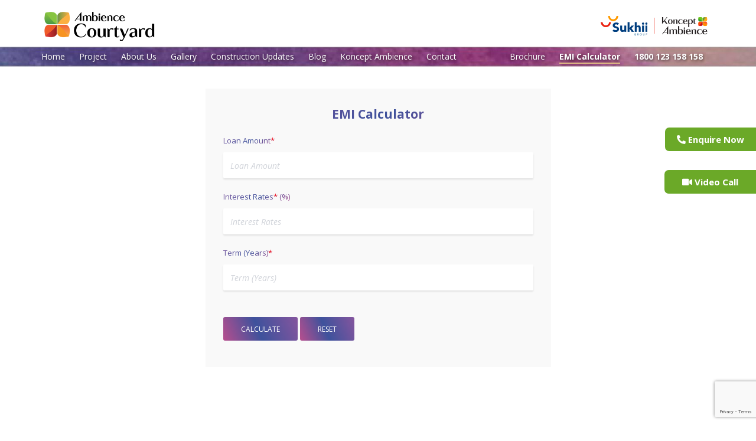

--- FILE ---
content_type: text/html
request_url: https://ambiencecourtyard.in/emi-calculator.html
body_size: 11819
content:
<!DOCTYPE html>
<html class="no-js" lang="en">
    <head>
        <meta charset="utf-8">
        <meta http-equiv="X-UA-Compatible" content="IE=edge,chrome=1">
        <meta name="viewport" content="width=device-width,initial-scale=1">
        <link rel="canonical" href="https://ambiencecourtyard.in/emi-calculator.html" />
        <link rel="shortcut icon" href="./favicon.ico" type="image/x-icon">
        <link rel="icon" href="./favicon.ico" type="image/x-icon">
        <title>Ambiance Courtyard's EMI calculator with Intrest rates</title>
        <meta name="description" content="Ambiance Courtyard now helps you calculate loan amounts with an EMI calculator. You’re all set once given the loan amount, years (term) of interest rate (%).">
        <meta name="keywords" content>
        <meta name="robots" content="noodp">
        <link rel="icon" href="./favicon.ico" type="image/x-icon">
        <link rel="stylesheet" href="https://cdnjs.cloudflare.com/ajax/libs/font-awesome/5.11.2/css/all.min.css">
        <link rel="stylesheet" href="https://cdnjs.cloudflare.com/ajax/libs/twitter-bootstrap/3.3.7/css/bootstrap.min.css">
        <link rel="stylesheet" href="./css/intlTelInput.css">
        <link rel="stylesheet" href="./css/style.css?v=1.4">
        <!--OG Tags-->
      <meta property="og:title" content="Ambiance Courtyard's EMI calculator with Intrest rates" />
      <meta property="og:type" content="website" />
      <meta property="og:image" content="https://ambiencecourtyard.in/img/gallery/img-gallery-comm-11.jpg" />
      <meta property="og:url" content="https://ambiencecourtyard.in/emi-calculator.html" />
      <meta name="twitter:card" content="EMI Calculator" />
	<meta name="twitter:title" content="Ambiance Courtyard's EMI calculator with Intrest rates" />
	<meta name="twitter:description" content="Ambiance Courtyard now helps you calculate loan amounts with an EMI calculator. You’re all set once given the loan amount, years (term) of interest rate (%)." />
    <meta name="twitter:image" content="https://ambiencecourtyard.in/img/gallery/img-gallery-comm-11.jpg">
    <meta name="twitter:site" content="@ ambiance courtyard">
        <style>body.modal-open{padding-right:0!important}.modal-backdrop{position:fixed;top:0;right:0;bottom:0;left:0;z-index:1040;background-color:#663d75}.bg-bright{background:#fff}.bg-light{background:#f9f9f9}.text-bright{color:#fff;-webkit-text-fill-color:#fff}.image-box{display:block;background-size:cover;background-position:center right;overflow:hidden;position:absolute;height:100%;left:15px;right:15px;z-index:1}.image-box:before{content:'';display:block;position:absolute;height:100%;left:0;width:150%;z-index:-1;background-image:url([data-uri]);background-size:100%;background-image:-webkit-gradient(linear,0 50%,100% 50%,color-stop(0,#000),color-stop(100%,rgba(0,0,0,0)));background-image:-moz-linear-gradient(left,#000 0,rgba(0,0,0,0) 100%);background-image:-webkit-linear-gradient(left,#000 0,rgba(0,0,0,0) 100%);background-image:linear-gradient(to right,#000 0,rgba(0,0,0,0) 100%)}.image-box .text{display:block;position:absolute;top:0;left:0;width:75%;padding:30px;color:#fff}.image-box .text .title{font-size:21px;color:#fff;margin:0 0 15px;padding:0;line-height:1.2;font-weight:700;text-transform:uppercase}.image-box .text .title small{display:block;margin:6px 0 0;color:#fff;text-transform:none;font-size:100%}.image-box .text p{font-size:13px;line-height:1.8;max-width:75%}@media (max-width:767px){.image-box{position:relative;left:initial;top:initial;right:initial;margin-bottom:30px}.image-box .text{position:initial}}@media (max-width:479px){.image-box .text{width:100%;max-width:none}.image-box .text p{width:100%;max-width:none}}section.light-sec{background:#eef5f5}.leadform{width:100%}.leadform legend{display:block;background:#222;padding:15px;color:#e9e9e9;text-align:center;font-size:16px;font-weight:700;line-height:1.4;margin:0}.leadform .wrapper{padding:30px 21px 15px;background:#fff}.section-heading{font-size:27px;color:#4c4f99;line-height:1.2;padding:0}.section-heading strong{text-transform:uppercase}footer{background:#222 url(../img/bg-footer.jpg);background-repeat:no-repeat;background-position:top center;background-size:cover;color:#fff;font-size:12px;padding:9px 0}@media (max-width:991px){footer{background:-webkit-linear-gradient(122deg,#b08b8d 0,#8c447f 43%,#4d447e 100%);text-align:center}}footer p{font-size:12px;line-height:1;margin:0;text-shadow:1px 2px 4px rgba(0,0,0,.6)}footer span{text-shadow:1px 2px 4px rgba(0,0,0,.6)}@media (max-width:991px){footer span{line-height:1.4}}footer ul{margin:0}@media (max-width:991px){footer ul.pull-right.list-inline{float:initial!important;text-align:center}footer ul.pull-right.list-inline li{display:block;margin-bottom:10px;line-height:1.4}}footer ul li{font-size:12px;line-height:1;color:#fff;-webkit-text-fill-color:#fff;font-weight:400;text-shadow:1px 2px 4px rgba(0,0,0,.6)}footer ul li a{color:#fff;-webkit-text-fill-color:#fff;font-weight:400;text-shadow:1px 2px 4px rgba(0,0,0,.6)}footer ul li.social a{width:25px;height:25px;text-align:center;display:inline-block;line-height:25px;margin:0 3px;-moz-border-radius:50%;-webkit-border-radius:50%;border-radius:50%;text-shadow:1px 2px 4px rgba(0,0,0,.6);-moz-box-shadow:1px 2px 4px rgba(0,0,0,.6);-webkit-box-shadow:1px 2px 4px rgba(0,0,0,.6);box-shadow:1px 2px 4px rgba(0,0,0,.6)}.thankyou-sec .row{min-height:75vh;display:-webkit-flex;-webkit-align-items:center;-webkit-justify-content:center;display:flex;align-items:center;justify-content:center}body{padding-right:0!important;padding-left:0!important}body.top-nav{padding-top:105px;position:relative}@media (max-width:767px){body.top-nav{padding-top:90px}}header.position{position:absolute;left:0;top:0;width:100%;z-index:999}header.fixed{position:fixed;left:0;top:0;width:100%;z-index:999}header.fixed.bg{-moz-box-shadow:0 2px 5px rgba(0,0,0,.25);-webkit-box-shadow:0 2px 5px rgba(0,0,0,.25);box-shadow:0 2px 5px rgba(0,0,0,.25)}header #brand{margin:15px 0 10px}header #brand .brand-logo,header #brand .brand-partner{position:relative}header #brand .brand-logo .link-partner,header #brand .brand-partner .link-partner{position:absolute;display:block}@media (max-width:767px){header #brand .brand-logo img,header #brand .brand-partner img{width:130px}}header nav{background:url(../img/bg-menu.jpg) top center no-repeat;background-size:cover}header nav .main-menu-toggle.btn{font-size:14px;line-height:1.2;text-shadow:1px 2px 4px rgba(0,0,0,.6);margin:10px 0;padding:0;float:right;text-transform:uppercase;letter-spacing:2px;display:none}@media (max-width:991px){header nav .main-menu-toggle.btn{display:inline-block;background:0 0;color:#fff}}header nav .main-menu-toggle.btn .glyphicon{display:inline-block;font-size:11px}@media (max-width:991px){header nav .nav-wrapper{display:none}}header nav .nav-wrapper .nav-list{list-style-type:none;padding:0;margin:0}header nav .nav-wrapper .nav-list.left{float:left}header nav .nav-wrapper .nav-list.right{float:right}header nav .nav-wrapper .nav-list li{display:inline-block;color:#fff}header nav .nav-wrapper .nav-list li.active a{font-weight:700}header nav .nav-wrapper .nav-list li.active a::before{content:'';width:100%;height:1.6px;background:#ddba82;position:absolute;bottom:5px;left:0}header nav .nav-wrapper .nav-list li a{position:relative;display:inline-block;font-size:14px;font-weight:400;color:#fff;line-height:1;padding:10px 0;margin-right:20px;text-decoration:none;text-shadow:1px 2px 4px rgba(0,0,0,.6);transition:.3s}@media screen and (max-width:1200px) and (min-width:991px){header nav .nav-wrapper .nav-list li a{font-size:13px;margin-right:10px}}header nav .nav-wrapper .nav-list li a:focus,header nav .nav-wrapper .nav-list li a:hover{color:#ddba82}header nav .nav-wrapper .nav-list li:last-child a{margin-left:0}@media (max-width:991px){.mobile-slide{width:240px;background:-webkit-linear-gradient(22deg,#b74e8e 0,#3e529c 47%,#85559e 100%);z-index:11;position:fixed;top:0;right:-300px;bottom:0;overflow:auto;margin:0;padding:21px;padding-top:40px;-moz-transition:all .3s ease-in-out;-o-transition:all .3s ease-in-out;-webkit-transition:all .3s ease-in-out;transition:all .3s ease-in-out}.mobile-slide.show{z-index:999;right:0;border-radius:0;border:0;-moz-box-shadow:-3px 0 8px rgba(0,0,0,.15);-webkit-box-shadow:-3px 0 8px rgba(0,0,0,.15);box-shadow:-3px 0 8px rgba(0,0,0,.15)}.mobile-slide.show .nav-wrapper{display:block}.mobile-slide.show .nav-wrapper .nav-list{float:initial}.mobile-slide.show .nav-wrapper .nav-list li{display:block}.mobile-slide.show .nav-wrapper .nav-list li a{font-size:15px;font-weight:500}.mobile-slide.show .nav-wrapper .nav-list li.active a{font-weight:700}.mobile-slide .close-menu{display:block;width:2em;height:2em;position:absolute;right:2em;top:1em;overflow:hidden;text-indent:1em;font-size:.75em;border:none;background:0 0;color:transparent;cursor:pointer}.mobile-slide .close-menu:after,.mobile-slide .close-menu:before{content:'';position:absolute;width:2px;height:100%;top:0;left:50%;background:#fff;transition:.3s;box-shadow:0 0 5px rgba(0,0,0,.62)}.mobile-slide .close-menu:before{-webkit-transform:rotate(45deg);transform:rotate(45deg)}.mobile-slide .close-menu:after{-webkit-transform:rotate(-45deg);transform:rotate(-45deg)}.mobile-slide .close-menu:hover:after,.mobile-slide .close-menu:hover:before{background:#ed3237}}#menu-overlay{display:block;z-index:-1;background:rgba(0,0,0,.7);opacity:0;-moz-transition:all .5s ease-in-out;-o-transition:all .5s ease-in-out;-webkit-transition:all .5s ease-in-out;transition:all .5s ease-in-out}#menu-overlay.showoverlay{position:fixed;top:0;left:0;width:100%;height:100%;z-index:80;opacity:1}#hero-slider .hero{padding:50px 0;outline:0!important}#hero-slider .hero.flex-center{display:-webkit-flex!important;-webkit-flex-wrap:wrap!important;-webkit-align-items:center!important;display:flex!important;flex-wrap:wrap!important;align-items:center!important}@media (max-width:991px){#hero-slider .hero{padding:45px 15px}#hero-slider .hero.full-width{min-height:calc(100vh - 115px)}}@media (max-width:991px) and (max-width:767px){#hero-slider .hero.full-width{min-height:90vh}}@media (max-width:991px) and (max-width:600px){#hero-slider .hero.full-width{min-height:75vh}}.hero.full-width{min-height:calc(100vh - 100px)}@media (max-width:1200px) and (orientation:portrait){.hero.full-width{min-height:50vh}}.hero .hero-content .list{margin:0 -5px;margin-top:30px}.hero .hero-content .list li{position:relative;color:#4c4f99;font-weight:700;font-size:22px;padding:0 5px;margin:0;line-height:1}@media (max-width:767px){.hero .hero-content .list li{font-size:20px}}@media (max-width:500px){.hero .hero-content .list li{font-size:18px}}.hero .hero-content .list li::before{content:'';display:block;background:#4c4f99;width:2px;height:100%;position:absolute;right:-3px;top:0;border:0}.hero .hero-content .list li:last-child::before{display:none}@media (max-width:480px){.hero-slider.desktop{display:none}}.hero-slider.mobile{display:none}@media (max-width:480px){.hero-slider.mobile{display:block}}.info.full{min-height:100vh}@media (max-width:1200px) and (orientation:portrait){.info.full{min-height:45vh}}@media (max-width:767px){.info.full{min-height:auto}}.info.middle{display:-webkit-flex;-webkit-flex-wrap:wrap;-webkit-align-items:center;display:flex;flex-wrap:wrap;align-items:center}@media (max-width:767px){.info.middle{display:block}}.info .map-info{margin-top:50px}@media (max-width:991px){.info .map-info{margin-top:25px}}@media (max-width:767px){.info .map-info{margin-top:0}}@media (max-width:991px){.info .col-img{margin:20px 0 0}}@media (max-width:480px){.info .img-mb-small{width:70%}}.info .info-list li{margin-bottom:10px;background:-webkit-linear-gradient(122deg,#b74e8e 0,#3e529c 47%,#85559e 100%);-webkit-background-clip:text;-webkit-text-fill-color:transparent}.info .info-list li:last-child{margin-bottom:0}.info .video-frame{position:relative;padding-bottom:56.25%;height:0;overflow:hidden;max-width:100%}.info .video-frame embed,.info .video-frame iframe,.info .video-frame object{position:absolute;top:0;left:0;width:100%;height:100%}.info .slider-container{margin-top:30px;padding-bottom:50px}@media (max-width:767px){.info .slider-container{margin-top:0}}.info .slider-container .home-slider .item{position:relative;margin:45px 0;outline:0}@media (max-width:767px){.info .slider-container .home-slider .item{margin:25px 0}}.info .slider-container .home-slider .item.slick-slide{-moz-transform:scale(1);-ms-transform:scale(1);-webkit-transform:scale(1);transform:scale(1);transition:transform .3s cubic-bezier(.4,0,.2,1)}.info .slider-container .home-slider .item.slick-slide::before{content:'';display:block;position:absolute;left:0;top:0;width:100%;height:100%;transition:.3s;background:rgba(0,0,0,.6)}.info .slider-container .home-slider .item.slick-slide.slick-active{-moz-transform:scale(1.2);-ms-transform:scale(1.2);-webkit-transform:scale(1.2);transform:scale(1.2);z-index:99}.info .slider-container .home-slider .item.slick-slide.slick-active img{-moz-box-shadow:0 0 5px #c2bdc3;-webkit-box-shadow:0 0 5px #c2bdc3;box-shadow:0 0 5px #c2bdc3}.info .slider-container .home-slider .item.slick-slide.slick-active::before{background:0 0}@media (max-width:767px){.info .slider-container .home-slider .slick-dots{margin-top:0}}.info .card-container .card{padding-top:15px;padding-bottom:15px}@media (max-width:600px){.info .card-container .card{float:initial;max-width:340px;width:340px;margin:auto}}@media (max-width:600px) and (max-width:375px){.info .card-container .card{width:100%}}.info .card-container .card .wrapper{position:relative;padding-bottom:65.9%}.info .card-container .card .wrapper.overlay{-moz-transition:all .5s ease-in-out;-o-transition:all .5s ease-in-out;-webkit-transition:all .5s ease-in-out;transition:all .5s ease-in-out}.info .card-container .card .wrapper.overlay::before{content:'';display:block;position:absolute;left:0;top:0;width:100%;height:100%;background:rgba(0,0,0,.15);-moz-transition:all .5s ease-in-out;-o-transition:all .5s ease-in-out;-webkit-transition:all .5s ease-in-out;transition:all .5s ease-in-out}.info .card-container .card .wrapper.overlay:hover{-moz-box-shadow:0 0 5px rgba(0,0,0,.46);-webkit-box-shadow:0 0 5px rgba(0,0,0,.46);box-shadow:0 0 5px rgba(0,0,0,.46)}.info .card-container .card .wrapper.overlay:hover::before{background:rgba(0,0,0,.7)}.info .card-container .card .wrapper.overlay:hover .overlay-container{-webkit-align-items:top;align-items:top}.info .card-container .card .wrapper.overlay:hover .overlay-container .center{background:0 0}.info .card-container .card .wrapper.overlay:hover .overlay-container .center .hidden-text{max-height:300px;opacity:1}.info .card-container .card .wrapper .overlay-container{position:absolute;left:0;bottom:0;width:100%;height:100%;margin:auto;text-align:center;display:-webkit-flex;-webkit-flex-wrap:wrap;-webkit-align-items:center;display:flex;flex-wrap:wrap;align-items:center}.info .card-container .card .wrapper .overlay-container .center{width:100%;padding:8px 15px;background:rgba(0,0,0,.7);-moz-transition:all .5s ease-in-out;-o-transition:all .5s ease-in-out;-webkit-transition:all .5s ease-in-out;transition:all .5s ease-in-out}.info .card-container .card .wrapper .overlay-container .center .hidden-text{max-height:0;overflow:hidden;-moz-transition:all .5s ease-in-out;-o-transition:all .5s ease-in-out;-webkit-transition:all .5s ease-in-out;transition:all .5s ease-in-out;opacity:0}.info .card-container .card .wrapper .overlay-container .center .hidden-text p{color:#fff;-webkit-text-fill-color:#fff;font-size:12px;font-weight:300;margin:7px 0 0;line-height:1.4}@media screen and (max-width:1200px) and (min-width:991px){.info .card-container .card .wrapper .overlay-container .center .hidden-text p{margin:5px 0 0;font-size:10px}}.info .card-container .card .wrapper .overlay-container .title{padding:0;margin:0;color:#fff;-webkit-text-fill-color:#fff;font-size:18px;font-weight:300}.info .filter-btns-group{-moz-box-shadow:0 5px 10px rgba(0,0,0,.1);-webkit-box-shadow:0 5px 10px rgba(0,0,0,.1);box-shadow:0 5px 10px rgba(0,0,0,.1);-moz-border-radius:50px;-webkit-border-radius:50px;border-radius:50px}@media (max-width:991px){.info .filter-btns-group{-moz-border-radius:0;-webkit-border-radius:0;border-radius:0}}.info .filter-btns-group .btn{text-transform:uppercase;font-weight:400;font-size:13px;color:#888;border:0!important;outline:0!important;margin:0;line-height:1.5;padding:8px 20px}@media (min-width:991px){.info .filter-btns-group .btn{min-width:120px}}@media (max-width:991px){.info .filter-btns-group .btn{font-size:13px;line-height:1.5;padding:7px 15px}}@media (max-width:768px){.info .filter-btns-group .btn{width:33.333333%;padding:6px 10px;-moz-border-radius:0!important;-webkit-border-radius:0;border-radius:0!important}}@media (max-width:780px){.info .filter-btns-group .btn{font-size:12px;width:50%;padding:6px 10px;-moz-border-radius:0!important;-webkit-border-radius:0;border-radius:0!important}}@media (max-width:400px){.info .filter-btns-group .btn{font-size:14px;width:100%}}.info .filter-btns-group .btn:first-child{-moz-border-radius-topleft:50px;-webkit-border-top-left-radius:50px;border-top-left-radius:50px;-moz-border-radius-bottomleft:50px;-webkit-border-bottom-left-radius:50px;border-bottom-left-radius:50px}.info .filter-btns-group .btn:last-child{-moz-border-radius-topright:50px;-webkit-border-top-right-radius:50px;border-top-right-radius:50px;-moz-border-radius-bottomright:50px;-webkit-border-bottom-right-radius:50px;border-bottom-right-radius:50px}.info .filter-btns-group .btn.active{-moz-border-radius:50px!important;-webkit-border-radius:50px;border-radius:50px!important;background:-webkit-linear-gradient(122deg,#b74e8e 0,#3e529c 47%,#85559e 100%);color:#fff}@media (max-width:768px){.info .filter-btns-group .btn.active{-moz-border-radius:0!important;-webkit-border-radius:0;border-radius:0!important}}.info .gallery-filter-btns{margin:10px 0 40px}.info .gallery-filter-grid .item{width:25%;padding:5px}@media (max-width:767px){.info .gallery-filter-grid .item{width:100%!important}}.info .top-move{position:relative;margin-top:0;-moz-transition:all .5s ease-in-out;-o-transition:all .5s ease-in-out;-webkit-transition:all .5s ease-in-out;transition:all .5s ease-in-out}.info .top-move.top{margin-top:-75px}@media (max-width:767px){.info .top-move.top{margin-top:-45px}}.info .sp-container{padding:45px}@media (max-width:991px){.info .sp-container{padding:30px}}@media (max-width:500px){.info .sp-container{padding:25px}}.info .sp-container .sp-item{display:-webkit-flex;display:flex;border-bottom:1px dashed #cfc5cb}.info .sp-container .sp-item:last-child{border-bottom:0}@media (max-width:767px){.info .sp-container .sp-item{display:block}}.info .sp-container .sp-item .sp-image{width:25%;padding:45px 0 0;border-right:1px dashed #cfc5cb}@media (max-width:1200px){.info .sp-container .sp-item .sp-image{padding:30px 0 0}}@media (max-width:991px){.info .sp-container .sp-item .sp-image{width:280px}}@media (max-width:767px){.info .sp-container .sp-item .sp-image{width:100%;padding:20px 0;border-right:0}}.info .sp-container .sp-item .sp-content{width:75%;padding:45px 45px 30px}@media (max-width:1200px){.info .sp-container .sp-item .sp-content{padding:30px 30px 20px}}@media (max-width:991px){.info .sp-container .sp-item .sp-content{width:100%}}@media (max-width:767px){.info .sp-container .sp-item .sp-content{width:100%;padding:20px 15px}}@media (max-width:500px){.info .sp-container .sp-item .sp-content{width:100%;padding:20px 0}}.info .sp-container .sp-item:first-child .sp-content,.info .sp-container .sp-item:first-child .sp-image{padding-top:0}.info .sp-container .sp-item:last-child .sp-content{padding-bottom:0}.info .sp-contact{display:flex}@media (max-width:767px){.info .sp-contact{display:block}}.info .sp-contact .sp-left{max-width:310px;min-width:310px}@media (max-width:767px){.info .sp-contact .sp-left{width:100%;max-width:100%;min-width:100%}}.info .sp-contact .sp-left.border-right{border-right:1px dashed #cfc5cb}@media (max-width:767px){.info .sp-contact .sp-left.border-right{border-right:0}}.info .sp-contact .sp-left .contact-list{padding:0;margin:0;list-style:none}.info .sp-contact .sp-left .contact-list li{text-align:center;padding:30px 15px;border:1px dashed #cfc5cb;-moz-border-radius:4px;-webkit-border-radius:4px;border-radius:4px;max-width:250px;display:block;width:100%;margin-top:45px}@media (max-width:767px){.info .sp-contact .sp-left .contact-list li{margin-top:30px;max-width:100%}}.info .sp-contact .sp-left .contact-list li a{font-size:14px;font-weight:400}.info .sp-contact .sp-left .contact-list li address{font-size:14px;font-weight:400;background:-webkit-linear-gradient(122deg,#b74e8e 0,#3e529c 47%,#85559e 100%);-webkit-background-clip:text;-webkit-text-fill-color:transparent}.info .sp-contact .sp-right{width:70%}@media (max-width:767px){.info .sp-contact .sp-right{width:100%}}.info .sp-contact .sp-right .form-container{width:80%;display:block;padding:0 45px}@media (max-width:991px){.info .sp-contact .sp-right .form-container{width:100%;padding-right:0}}@media (max-width:767px){.info .sp-contact .sp-right .form-container{padding:20px 0}}.info .sp-contact .sp-right .form-container label{font-weight:400;font-size:13px;background:-webkit-linear-gradient(122deg,#b74e8e 0,#3e529c 47%,#85559e 100%);-webkit-background-clip:text;-webkit-text-fill-color:transparent}.info .sp-contact .sp-right .form-container label.cust-error,.info .sp-contact .sp-right .form-container label.error{color:#8b0000!important;-webkit-text-fill-color:#8b0000!important}.info .sp-contact .sp-right .form-container .form-group .form-control{border:0;-moz-box-shadow:0 2px 3px rgba(0,0,0,.1)!important;-webkit-box-shadow:0 2px 3px rgba(0,0,0,.1)!important;box-shadow:0 2px 3px rgba(0,0,0,.1)!important;color:#4d5489}.info .sp-contact .sp-right .form-container .form-group .form-control[disabled]{background-color:#eee}.info .sp-contact .sp-right .form-container .btn{margin-top:30px;font-weight:400;text-transform:uppercase}.hero-frame{position:relative;height:0;max-width:100%}.hero-frame embed,.hero-frame iframe,.hero-frame object{position:absolute;top:0;left:0;width:100%;height:100%}::-webkit-input-placeholder{color:#d1d4da!important;font-style:italic}::-moz-placeholder{color:#d1d4da!important;font-style:italic}:-ms-input-placeholder{color:#d1d4da!important;font-style:italic}:-moz-placeholder{color:#d1d4da!important;font-style:italic}.info .master-plan{margin-right:-16.5%;position:relative}@media (max-width:767px){.info .master-plan{margin-right:0}}.info .master-plan .map-pin{width:30px;height:30px;line-height:30px;color:#fff;font-size:15px;text-align:center;text-decoration:none;-moz-border-radius:50%;-webkit-border-radius:50%;border-radius:50%;position:absolute}.info .master-plan .map-pin.cursor-pointer{cursor:pointer}.info .master-plan .map-pin .waves{position:relative;background:#663d77;width:30px;height:30px;display:block;border-radius:50%;-webkit-backface-visibility:hidden}.info .master-plan .map-pin .blink:after{position:absolute;top:0;background:#663d77;width:30px;height:30px;content:"";display:block;border-radius:50%;-webkit-backface-visibility:hidden;animation:wave-animate 3s infinite ease-out}@keyframes wave-animate{0%{transform:scale(0);opacity:1;transform-origin:center}100%{transform:scale(2);opacity:0;transform-origin:center}}.masterplan-modal .modal-body .content-window{width:200%;overflow:hidden;max-height:10000px;-moz-transition:all .5s ease-in-out;-o-transition:all .5s ease-in-out;-webkit-transition:all .5s ease-in-out;transition:all .5s ease-in-out}.masterplan-modal .modal-body .content-window .item{position:relative;width:50%;float:left;vertical-align:top;margin-left:0;-moz-transition:all .5s ease-in-out;-o-transition:all .5s ease-in-out;-webkit-transition:all .5s ease-in-out;transition:all .5s ease-in-out;opacity:1}.masterplan-modal .modal-body .content-window .item.dont-show{opacity:0}.masterplan-modal .modal-body .content-window .item.flat-container{height:auto}.masterplan-modal .modal-body .content-window .item.flat-container .item-wrapper .wrapper{position:relative;-moz-transition:.5s;-o-transition:.5s;-webkit-transition:.5s;transition:.5s}@media (max-width:991px){.masterplan-modal .modal-body .content-window .item.flat-container .item-wrapper .wrapper{max-width:320px;margin:20px auto}}.masterplan-modal .modal-body .content-window .item.flat-container .item-wrapper .wrapper .overlay-content{position:absolute;left:0;top:0;width:100%;height:100%;text-align:center;padding:15px;z-index:0;-moz-transition:all .5s ease-in-out;-o-transition:all .5s ease-in-out;-webkit-transition:all .5s ease-in-out;transition:all .5s ease-in-out;display:-webkit-flex;-webkit-flex-wrap:wrap;-webkit-align-items:center;display:flex;flex-wrap:wrap;align-items:center}.masterplan-modal .modal-body .content-window .item.flat-container .item-wrapper .wrapper .overlay-content .hidden-text{max-height:0;overflow:hidden;-moz-transition:all .5s ease-in-out;-o-transition:all .5s ease-in-out;-webkit-transition:all .5s ease-in-out;transition:all .5s ease-in-out;opacity:0}.masterplan-modal .modal-body .content-window .item.flat-container .item-wrapper .wrapper .overlay-content::before{position:absolute;content:'';left:15px;right:15px;top:15px;bottom:15px;z-index:-1;-moz-transition:all .5s ease-in-out;-o-transition:all .5s ease-in-out;-webkit-transition:all .5s ease-in-out;transition:all .5s ease-in-out}.masterplan-modal .modal-body .content-window .item.flat-container .item-wrapper .wrapper .overlay-content::after{content:'';position:absolute;left:0;right:0;margin:auto;z-index:-2;-moz-transition:all .5s ease-in-out;-o-transition:all .5s ease-in-out;-webkit-transition:all .5s ease-in-out;transition:all .5s ease-in-out}.masterplan-modal .modal-body .content-window .item.flat-container .item-wrapper .wrapper .overlay-content h5{padding:0;margin-bottom:0;text-shadow:1px 1px 3px rgba(0,0,0,.6)}.masterplan-modal .modal-body .content-window .item.flat-container .item-wrapper .wrapper .overlay-content .hidden-text{width:100%}.masterplan-modal .modal-body .content-window .item.flat-container .item-wrapper .wrapper:hover .overlay-content{-moz-transition:all .5s ease-in-out;-o-transition:all .5s ease-in-out;-webkit-transition:all .5s ease-in-out;transition:all .5s ease-in-out}.masterplan-modal .modal-body .content-window .item.flat-container .item-wrapper .wrapper:hover .overlay-content::before{background:rgba(102,61,119,.75)}.masterplan-modal .modal-body .content-window .item.flat-container .item-wrapper .wrapper:hover .overlay-content::after{width:70%;height:40%;background:#fff}.masterplan-modal .modal-body .content-window .item.flat-container .item-wrapper .wrapper:hover .overlay-content .hidden-text{max-height:300px;opacity:1}.masterplan-modal .modal-body .content-window .item.flat-container.dont-show{margin-left:-50%;height:0}.masterplan-modal .modal-body .content-window .item.flatplan-container .item-wrapper.item-inner{max-height:0;-moz-transition:all .5s ease-in-out;-o-transition:all .5s ease-in-out;-webkit-transition:all .5s ease-in-out;transition:all .5s ease-in-out;display:none}.masterplan-modal .modal-body .content-window .item.flatplan-container .item-wrapper.item-inner.show{max-height:100%;height:auto;display:block}.masterplan-modal .modal-body .content-window .item.flatplan-container .item-wrapper.item-inner .col-item{padding-top:15px;padding-bottom:15px}.masterplan-modal .modal-body .content-window .item.flatplan-container .item-wrapper.item-inner .no-wrapper{min-height:300px;text-align:center;width:100%;display:-webkit-flex;-webkit-flex-wrap:wrap;-webkit-align-items:center;display:flex;flex-wrap:wrap;align-items:center}.masterplan-modal .modal-body .content-window .item.flatplan-container .item-wrapper.item-inner .no-wrapper .center{width:100%}.masterplan-modal .modal-body .content-window .item.flatplan-container .item-wrapper.item-inner .wrapper{position:relative;min-height:375px;width:100%;-moz-transition:all .5s ease-in-out;-o-transition:all .5s ease-in-out;-webkit-transition:all .5s ease-in-out;transition:all .5s ease-in-out}@media (max-width:991px){.masterplan-modal .modal-body .content-window .item.flatplan-container .item-wrapper.item-inner .wrapper{min-height:290px}}@media (max-width:500px){.masterplan-modal .modal-body .content-window .item.flatplan-container .item-wrapper.item-inner .wrapper{min-height:200px}}.masterplan-modal .modal-body .content-window .item.flatplan-container .item-wrapper.item-inner .wrapper::before{content:'';position:absolute;left:0;top:0;width:100%;height:100%;z-index:1;-moz-transition:all .5s ease-in-out;-o-transition:all .5s ease-in-out;-webkit-transition:all .5s ease-in-out;transition:all .5s ease-in-out}.masterplan-modal .modal-body .content-window .item.flatplan-container .item-wrapper.item-inner .wrapper::after{content:'+';position:absolute;width:40px;height:40px;color:#fff;left:0;right:0;top:0;bottom:0;margin:auto;z-index:1;font-size:30px;font-weight:300;text-align:center;line-height:38px;border:1px solid #fff;-moz-border-radius:50%;-webkit-border-radius:50%;border-radius:50%;-moz-transition:all .5s ease-in-out;-o-transition:all .5s ease-in-out;-webkit-transition:all .5s ease-in-out;transition:all .5s ease-in-out;opacity:0}.masterplan-modal .modal-body .content-window .item.flatplan-container .item-wrapper.item-inner .wrapper:hover::before{background:rgba(102,61,119,.75)}.masterplan-modal .modal-body .content-window .item.flatplan-container .item-wrapper.item-inner .wrapper:hover::after{opacity:1}.masterplan-modal .modal-body .content-window .item.flatplan-inner-container{-moz-transition:all .5s ease-in-out;-o-transition:all .5s ease-in-out;-webkit-transition:all .5s ease-in-out;transition:all .5s ease-in-out;max-height:100%;height:auto}.masterplan-modal .modal-body .content-window .item.flatplan-inner-container.dont-show{max-height:0}.masterplan-modal .modal-body .content-window .item.flatplan-inner-container .item-wrapper .wrapper img{margin:auto}.cursor-pointer{cursor:pointer}.masterplan-modal .modal-header{border-bottom:0}.masterplan-modal .modal-header .flatplan-back{-moz-transition:all .5s ease-in-out;-o-transition:all .5s ease-in-out;-webkit-transition:all .5s ease-in-out;transition:all .5s ease-in-out;display:none}.masterplan-modal .modal-header .flatplan-back.show{display:inline-block!important}.masterplan-modal .modal-header .floorplan-back{-moz-transition:all .5s ease-in-out;-o-transition:all .5s ease-in-out;-webkit-transition:all .5s ease-in-out;transition:all .5s ease-in-out;display:none}.masterplan-modal .modal-header .floorplan-back.show{display:inline-block!important}.info .gallery-grid{transition:all 1s ease-in-out!important;opacity:1!important;margin-top:30px}.info .gallery-grid .item{padding:5px}.info .gallery-grid .item.item-small{width:23.3333333333%}.info .gallery-grid .item.item-medium{width:30%}.info .gallery-grid .item.item-large{width:53.3333333333%}@media (max-width:767px){.info .gallery-grid .item{width:100%!important}}.accordion{margin-bottom:0!important}.accordion .panel{border-radius:0;box-shadow:none;border:0;margin-bottom:25px}.accordion .panel-heading{border-radius:0;background-color:#fff;padding:0}.accordion .panel-heading .panel-title{cursor:pointer;padding:0;-webkit-background-clip:text;-webkit-text-fill-color:transparent}.accordion .panel-heading .panel-title a{display:block;cursor:pointer;font-size:15px;background:-webkit-linear-gradient(122deg,#b74e8e 0,#3e529c 47%,#85559e 100%);-webkit-background-clip:text;-webkit-text-fill-color:transparent;padding:15px 30px 15px 60px;text-transform:uppercase;font-weight:400;position:relative}.accordion .panel-heading .panel-title a:focus,.accordion .panel-heading .panel-title a:hover{text-decoration:none;outline:0}.accordion .panel-heading .panel-title a.collapsed{border-top:0}.accordion .panel-heading .panel-title a.collapsed:before{content:""}.accordion .panel-heading .panel-title a:before{content:"\f068";font-family:"Font Awesome 5 Free";font-weight:900;position:absolute;top:15px;right:15px;font-size:14px;line-height:24px;background:-webkit-linear-gradient(122deg,#b74e8e 0,#3e529c 47%,#85559e 100%);-webkit-background-clip:text;-webkit-text-fill-color:transparent}.accordion .panel-heading .panel-title a .icon{position:absolute;left:0;top:0;width:60px;height:50px}.accordion .panel-body{font-size:14px;line-height:20px;background:#fff;padding:5px 27px 15px 15px;border-top:none!important}.relative{position:relative}.overlay{position:relative}.overlay::before{content:'';position:absolute;left:0;top:0;width:100%;height:100%;background:rgba(0,0,0,.15);z-index:0}.club-container{position:relative}.club-container .club-pill{display:inline-block;position:absolute;cursor:pointer}.club-container .tooltip{opacity:1}.club-container .tooltip .tooltip-inner{max-width:280px;background:#fff!important;-moz-box-shadow:0 2px 3px #b1b1b1;-webkit-box-shadow:0 2px 3px #b1b1b1;box-shadow:0 2px 3px #b1b1b1;padding:8px}@media (max-width:991px){.club-container .tooltip .tooltip-inner{max-width:250px}}.club-container .tooltip .map-toolip{text-align:center}.club-container .tooltip .map-toolip .title{background:#663d77;color:#fff;padding:5px;font-size:14px}.club-container .tooltip .map-toolip .icon{display:block;width:100%;margin:6px 0}.club-container .tooltip .tooltip-arrow{border-bottom-color:#fff!important;border-left-color:#fff!important}@media (max-width:767px){body.xs-stickey{margin-bottom:35px}}.anchor-sticky{position:fixed;z-index:998;right:0;top:30%;background:#6ba928;color:#fff;-webkit-text-fill-color:#fff;padding:5px 20px;text-decoration:none!important;font-weight:700;-moz-border-radius-topleft:7px;-webkit-border-top-left-radius:7px;border-top-left-radius:7px;-moz-border-radius-bottomleft:7px;-webkit-border-bottom-left-radius:7px;border-bottom-left-radius:7px}@media (max-width:767px){.anchor-sticky{width:100%;text-align:center;font-size:18px;right:initial;top:initial;bottom:0;left:0;-moz-border-radius:0;-webkit-border-radius:0;border-radius:0}}.form-container label{font-weight:400;font-size:13px;background:-webkit-linear-gradient(122deg,#b74e8e 0,#3e529c 47%,#85559e 100%);-webkit-background-clip:text;-webkit-text-fill-color:transparent}.form-container label .star{color:#ff1e25;-webkit-text-fill-color:#ff1e25!important}.form-container label.cust-error,.form-container label.error{color:#8b0000!important;-webkit-text-fill-color:#8b0000!important}.form-container .form-group .form-control{border:0;-moz-box-shadow:0 2px 3px rgba(0,0,0,.1)!important;-webkit-box-shadow:0 2px 3px rgba(0,0,0,.1)!important;box-shadow:0 2px 3px rgba(0,0,0,.1)!important;color:#4d5489}.form-container .btn{margin-top:30px;font-weight:400;text-transform:uppercase}.calculater-container{padding:30px 15px}#galleryfilter-grid{display:none}.preloader{display:flex;align-items:center;text-align:center;min-height:35vh}.preloader .center{width:100%}</style><script>function loadAfterTime(){!function(e,t,n,a,o){e[a]=e[a]||[],e[a].push({"gtm.start":(new Date).getTime(),event:"gtm.js"});var m=t.getElementsByTagName(n)[0],i=t.createElement(n);i.async=!0,i.src="https://www.googletagmanager.com/gtm.js?id=GTM-NZVP7C3",m.parentNode.insertBefore(i,m)}(window,document,"script","dataLayer")}window.onload=function(){setTimeout(loadAfterTime,5e3)};</script><script src='https://www.google.com/recaptcha/api.js?render=6Lcd9KwkAAAAACST7BuhKi-KNSJ4nnrI5gvyVe02'></script><script>grecaptcha.ready(function() {grecaptcha.execute('6Lcd9KwkAAAAACST7BuhKi-KNSJ4nnrI5gvyVe02', {action: 'homepage'}).then(function(token) {var recaptchaResponse = document.getElementsByClassName('recaptchaResponse');for (var i = 0; i < recaptchaResponse.length; i++) {
    recaptchaResponse[i].setAttribute("value", token);}});});</script>
    </head>
    <body class="top-nav">
    <noscript>
        <iframe src="https://www.googletagmanager.com/ns.html?id=GTM-NZVP7C3" height="0" width="0" style="display:none;visibility:hidden"></iframe>
    </noscript>
    <header class="main-header bg-bright fixed">
        <div id="brand">
            <div class="container clearfix">
                <a href="./" class="brand-logo pull-left"><img src="./img/logo-brand.png" alt="Ambience Courtyard"></a><span class="brand-partner pull-right"><img src="./img/promoted.png" alt="Promoted"> <a href="http://sukhii.group/" class="link-partner" style="width:40%;height:75%;top: 25%;left:0;" target="_blank"></a> <a href="https://konceptambience.com/" class="link-partner" style="width:50%;height:75%;top: 25%;right:0" target="_blank"></a></span></div>
        </div>
        <nav style="background: url(./img/bg-menu.jpg) top center no-repeat;background-size: cover;">
            <div class="container">
                <div id="menu-overlay" class="main-menu-toggle"></div>
                <div class="mobile-slide" id="mobile-main-menu">
                    <div class="close-menu main-menu-toggle"><span class="remove"></span></div>
                    <div class="nav-wrapper">
                        <ul class="nav-list left">
                            <li class="link-home"><a href="./">Home</a></li>
                            <li class="link-project"><a href="./project.html">Project</a></li>
                            <li class="link-about"><a href="./about.html">About Us</a></li>
                            <li class="link-gallery"><a href="./gallery.html">Gallery</a></li>
                            <li class="link-constructionupdates"><a href="./construction-updates.html">Construction Updates</a></li>
                            <li class="link-blog"><a href="https://ambiencecourtyard.in/blog/">Blog</a></li>
                            <li class="link-ka"><a href="./koncept-ambience.html">Koncept Ambience</a></li>
                            <li class="link-contact"><a href="./contact.html">Contact</a></li>
                        </ul>
                        <ul class="nav-list right">
                            <li><a href="#" data-toggle="modal" data-target="#BrochureModal">Brochure</a></li>
                            <li class="link-emi"><a href="./emi-calculator.html">EMI Calculator</a></li>
                            <li><a href="tel:1800123158158"><b>1800 123 158 158</b></a></li>
                        </ul>
                    </div>
                </div>
                <button type="button" class="main-menu-toggle btn btn-brand"><span class="glyphicon glyphicon-menu-hamburger"></span> Menu</button>
            </div>
        </nav>
    </header>
    <script>
        var activePage="link-emi",activeSubPage=null;
    </script>
    <section class="info full bg-bright">
        <div class="container" style="overflow: hidden;">
            <div class="row">
                <div class="col-md-6 col-md-offset-3 bg-light">
                    <div class="form-container calculater-container">
                        <h3 class="text-align-center padding-0"><b>EMI Calculator</b></h3>
                        <form id="emical" method="POST" action>
                            <div class="form-group">
                                <label for>Loan Amount<span class="star">*</span></label>
                                <input type="text" name="loanamount" id="loanamount" class="form-control restricted" placeholder="Loan Amount" required>
                            </div>
                            <div class="form-group">
                                <label for>Interest Rates<span class="star">*</span> (%)</label>
                                <input type="text" name="interest" id="interest" class="form-control restricted" placeholder="Interest Rates" required>
                            </div>
                            <div class="form-group">
                                <label for>Term (Years)<span class="star">*</span></label>
                                <input type="text" name="years" id="years" class="form-control restricted" placeholder="Term (Years)" autocomplete="off" required>
                            </div>
                            <div class="output" style="display: none;">
                                <div class="form-group">
                                    <label for>Monthly EMI</label>
                                    <input type="number" name="monthlyemi" id="monthlyemi" class="form-control" placeholder="Monthly EMI" disabled="disabled">
                                </div>
                                <div class="form-group">
                                    <label for>Total Interest</label>
                                    <input type="text" name="totalinterest" id="totalinterest" class="form-control" placeholder="Total Interest" disabled="disabled">
                                </div>
                                <div class="form-group">
                                    <label for>Total Payment</label>
                                    <input type="text" name="totalpayment" id="totalpayment" class="form-control" placeholder="Monthly Interest" disabled="disabled">
                                </div>
                            </div>
                            <button type="submit" class="btn btn-brand btn-wide submit-cal">Calculate</button>
                            <input type="hidden" name="g-recaptcha-response" class="recaptchaResponse" id="g-recaptcha-response">
                            <button type="reset" class="btn btn-brand btn-wide reset">Reset</button>
                            <input type="hidden" name="websitekey" value="13LgpzST69tpEMM4PZrVJxMrv3dgKrHE">
                            <input type="hidden" name="sourceURL" class="sourceURL">
                        </form>
                    </div>
                </div>
            </div>
        </div>
    </section>
    <div class="clearfix"></div>
    <footer style="background: url(./img/bg-footer.jpg);">
        <div class="container">
            <div class="row">
                <div class="col-md-6 col-sm-12"><span><b>TS RERA Registration Number - P02400001919</b></span></div>
                <div class="col-md-6 col-sm-12">
                    <ul class="pull-right list-inline">
                        <li><a href="./terms.html">Terms</a> | <a href="privacy.html">Privacy</a></li>
                        <li class="social">
                            <a href="https://www.facebook.com/Ambience-Courtyard-110589627204291/" target="_blank"><img src="./img/facebook.svg" alt="facebook"></a>
                            <a href="https://twitter.com/ambiencecourtyd" target="_blank"><img src="./img/twitter.svg" alt="twitter-icon"></a>
                            <a href="https://www.instagram.com/ambiencecourtyard/" target="_blank"><img src="./img/instagram.svg" alt="instagram-icon"></a>
                        </li>
                        <li>© Ambience Courtyard 2024</li>
                    </ul>
                </div>
            </div>
        </div>
    </footer>
    
    <a href class="anchor-sticky" data-toggle="modal" data-target="#EnquireModal"><i class="fas fa-phone-alt"></i> Enquire Now</a>
<div class="modal fade" id="EnquireModal" role="dialog">
    <div class="modal-dialog modal-sm">
        <div class="modal-content bg-light">
            <div class="modal-header text-align-center">
                <button type="button" class="close" data-dismiss="modal">&times;</button>
                <h3 class="modal-title margin-bottom-10"><b>Enquire Now</b></h3></div>
            <div class="modal-body">
                <div class="form-container">
                    <form class="leadform" id="enquireForm" method="post" enctype="multipart/form-data" action="leadgrab.php">
                        <label for>Name</label>
                        <div class="form-group">
                            <input type="text" name="fullname" id="fullname" class="form-control" placeholder="Please enter your name" required>
                        </div>
                        <label for>Email ID</label>
                        <div class="form-group">
                            <input type="text" name="email" id="email" class="form-control" placeholder="Please enter your email" required>
                        </div>
                        <label for>Mobile Number</label>
                        <div class="form-group">
                            <input type="hidden" id="country_code" name="country_code" class="country_code" />
                            <input type="tel" name="phone" id="phone-enquire" class="form-control intl-tel-input" placeholder="Please enter your number" required>
                        </div>
                        <input type="hidden" id="leadutmsource" name="leadutmsource" value>
                        <input type="hidden" id="leadutmcampaign" name="leadutmcampaign" value>
                        <input type="hidden" id="leadutmmedium" name="leadutmmedium" value>
                        <input type="hidden" id="leadutmterm" name="leadutmterm" value>
                        <input type="hidden" id="leadutmcontent" name="leadutmcontent" value>
                        <input type="hidden" name="g-recaptcha-response" class="recaptchaResponse" id="g-recaptcha-response">
                        <button class="btn btn-brand btn-wide btn-block submit ajaxFormButton formSubmit">Submit</button>
                        <input type="hidden" name="websitekey" value="13LgpzST69tpEMM4PZrVJxMrv3dgKrHE">
                        <input type="hidden" name="sourceURL" class="sourceURL">
                    </form>
                </div>
            </div>
        </div>
    </div>
</div>
    
    <a href class="videocall anchor-sticky" data-toggle="modal" data-target="#VideocallModal"><i class="fas fa-video"></i> Video Call</a>
<div class="modal fade" id="VideocallModal" role="dialog">
   <div class="modal-dialog modal-md">
      <div class="modal-content bg-bright">
         <div class="modal-header text-align-center">
            <button type="button" class="close" data-dismiss="modal">&times;</button>
            <h3 class="modal-title margin-bottom-10"><b><i class="fas fa-video"></i> &nbsp; Video Call with our Representative</b></h3>
         </div>
         <div class="modal-body">
             <p class="text-align-center">Due to current pandemic situation, we are offering a direct video call, where you can talk live with our sales representative.</p>
             <p class="text-align-center">Please fill in the form to start an instant video call with our representative.</p>
             
            <div class="form-container">
               <form class="videoform" id="videoForm" method="post" enctype="multipart/form-data" action="leadgrab_video.php">
                  <label for>Name</label>
                  <div class="form-group"><input type="text" name="fullname" id="fullname" class="form-control" placeholder="Please enter your name" required></div>
                  <label for>Email ID</label>
                  <div class="form-group"><input type="text" name="email" id="email" class="form-control" placeholder="Please enter your email" required></div>
                  <label for>Mobile Number</label>
                  <div class="form-group"><input type="hidden" id="country_code" name="country_code" class="country_code" /><input type="tel" name="phone" id="phone-video" class="form-control intl-tel-input" placeholder="Please enter your number" required></div>
                  <input type="hidden" id="leadutmsource" name="leadutmsource" value> <input type="hidden" id="leadutmcampaign" name="leadutmcampaign" value> <input type="hidden" id="leadutmmedium" name="leadutmmedium" value> <input type="hidden" id="leadutmterm" name="leadutmterm" value> <input type="hidden" id="leadutmcontent" name="leadutmcontent" value><input type="hidden" name="g-recaptcha-response"  class="recaptchaResponse" id="g-recaptcha-response"><button class="btn btn-brand btn-wide btn-block submit ajaxFormButton formSubmit">Start an Instant Video Call</button>
              <input type="hidden" name="websitekey" value="13LgpzST69tpEMM4PZrVJxMrv3dgKrHE" ><input type="hidden" name="sourceURL" class="sourceURL">
               </form>
            </div>
         </div>
      </div>
   </div>
</div>

<h1 class="hidden page-title">EMI Calculator</h1>
    
    <div class="modal fade" id="BrochureModal" role="dialog"><div class="modal-dialog modal-sm"><div class="modal-content bg-light"><div class="modal-header text-align-center"><button type="button" class="close" data-dismiss="modal">&times;</button><h3 class="modal-title margin-bottom-10"><b>Download Brochure</b></h3></div><div class="modal-body"><div class="form-container"><form class="leadform" id="brochureForm" method="post" enctype="multipart/form-data" action="leadgrab.php"><label for>Name</label><div class="form-group"><input type="text" name="fullname" id="fullname" class="form-control" placeholder="Please enter your name" required></div><label for>Email ID</label><div class="form-group"><input type="text" name="email" id="email" class="form-control" placeholder="Please enter your email" required></div><label for>Mobile Number</label><div class="form-group"><input type="hidden" id="country_code" name="country_code" class="country_code" /><input type="tel" name="phone" id="phone-brochure" class="form-control intl-tel-input" placeholder="Please enter your number" required></div><input type="hidden" id="leadutmsource" name="leadutmsource" value> <input type="hidden" id="leadutmcampaign" name="leadutmcampaign" value> <input type="hidden" id="leadutmmedium" name="leadutmmedium" value> <input type="hidden" id="leadutmterm" name="leadutmterm" value> <input type="hidden" id="leadutmcontent" name="leadutmcontent" value> <input type="hidden" name="g-recaptcha-response"  class="recaptchaResponse" id="g-recaptcha-response"><button class="btn btn-brand btn-wide btn-block submit ajaxFormButton formSubmit">Submit</button>
    <input type="hidden" name="websitekey" value="13LgpzST69tpEMM4PZrVJxMrv3dgKrHE"><input type="hidden" name="sourceURL" class="sourceURL">
    </form></div></div></div></div></div><div id="mqCheck-1199"></div><div id="mqCheck-991"></div><div id="mqCheck-767"></div><div id="mqCheck-699"></div><div id="mqCheck-649"></div><div id="mqCheck-600"></div><div id="mqCheck-539"></div><div id="mqCheck-500"></div><div id="mqCheck-499"></div><div id="mqCheck-479"></div><div id="mqCheck-399"></div>   <script src="//ajax.googleapis.com/ajax/libs/jquery/1.11.2/jquery.min.js"></script><script>window.jQuery||document.write('<script src="./libraries/jquery-1.11.2/jquery-1.11.2.min.js"><\/script>');</script><script type="text/javascript" src="https://cdnjs.cloudflare.com/ajax/libs/twitter-bootstrap/3.3.7/js/bootstrap.min.js"></script><script src="./js/vendor/intlTelInput.min.js"></script><script src="https://cdn.jsdelivr.net/jquery.validation/1.13.1/jquery.validate.min.js"></script><script src="https://cdn.jsdelivr.net/jquery.validation/1.13.1/additional-methods.min.js"></script><script type="text/javascript" src="./js/calculater.js?v=1.4"></script><script type="text/javascript" src="./js/main.js?v=1.4"></script>
    <script type="text/javascript" src="./js/plugins.js?v=1.4"></script>
    <script type="text/javascript">$("#phone, #phone-enquire, #phone-brochure").intlTelInput({utilsScript:"js/vendor/utils.js",initialCountry:"in",autoHideDialCode:!1}),$.validator.addMethod("regex",function(e,r,a){return a.constructor!=RegExp?a=new RegExp(a):a.global&&(a.lastIndex=0),this.optional(r)||a.test(e)},"Please check your input."),$("#leadform").on("submit",function(e){e.preventDefault();var r=$(this),a=$("#phone");if($("#gen-error").remove(),!1===a.intlTelInput("isValidNumber"))return a.addClass("error"),a.after("<label id='gen-error' class='cust-error' for='phone'>Enter a valid phone number</label>"),$("#gen-error").css("display","block"),!1;$("#gen-error").css("display","none"),e.preventDefault();var countryData = $("#phone").intlTelInput("getSelectedCountryData");var countryCodeWithoutPlus = countryData.dialCode ? countryData.dialCode : "";$(".country_code").val(countryCodeWithoutPlus);var s=(r=$(this)).find(".formSubmit"),l=r.find(".formMessage");l.html("");var t=s.html();s.attr("disabled","disabled"),s.html('<span class="fa fa-spin fa-spinner"></span>');r.serializeArray();var i=r.attr("method");r.children(".form-group").removeClass("error"),$.ajax({url:"./leadgrab.php",type:i,contentType:!1,processData:!1,data:new FormData(this),success:function(e,r,a){var i=jQuery.parseJSON(e);if(!0===i.success)return document.location.href="thankyou.html",l.html("<div class='alert alert-success' style='margin: 15px 0px 0px; line-height: 1.5;'>"+i.success_message+"</div>"),s.attr("disabled","disabled"),s.html("<span class='glyphicon glyphicon-thumbs-up'></span>"),!1;var n="<div>";console.log(i.error_messages);var o=i.error_messages;return console.log(o),$.each(o,function(e,r){var a=Object.keys(r)[0];$("#"+a).parent(".form-group").addClass("error"),n=n+"<div>"+r,n+="</div>"}),n+="</div>",l.html("<div class='alert alert-danger' style='margin: 15px 0px 0px; line-height: 1.5;'>"+n+"</div>"),s.html(t),s.removeAttr("disabled"),!1},error:function(e,r,a){}})}),$("#leadform").validate({rules:{fullname:"required",email:{required:!0,email:!0,regex:/^([a-zA-Z0-9_.+-])+\@(([a-zA-Z0-9-])+\.)+([a-zA-Z0-9]{2,4})+$/}},messages:{fullname:"Full Name is required",email:"Invalid Email"}}),$("#enquireForm").on("submit",function(e){e.preventDefault();var r=$(this),a=$("#phone-enquire");if($("#gen-error").remove(),!1===a.intlTelInput("isValidNumber"))return a.addClass("error"),a.after("<label id='gen-error' class='cust-error' for='phone'>Enter a valid phone number</label>"),$("#gen-error").css("display","block"),!1;$("#gen-error").css("display","none"),e.preventDefault();var countryData = $("#phone-enquire").intlTelInput("getSelectedCountryData");var countryCodeWithoutPlus = countryData.dialCode ? countryData.dialCode : "";$(".country_code").val(countryCodeWithoutPlus);var s=(r=$(this)).find(".formSubmit"),l=r.find(".formMessage");l.html("");var t=s.html();s.attr("disabled","disabled"),s.html('<span class="fa fa-spin fa-spinner"></span>');r.serializeArray();var i=r.attr("method");r.children(".form-group").removeClass("error"),$.ajax({url:"./leadgrab.php",type:i,contentType:!1,processData:!1,data:new FormData(this),success:function(e,r,a){var i=jQuery.parseJSON(e);if(!0===i.success)return document.location.href="thankyou.html",l.html("<div class='alert alert-success' style='margin: 15px 0px 0px; line-height: 1.5;'>"+i.success_message+"</div>"),s.attr("disabled","disabled"),s.html("<span class='glyphicon glyphicon-thumbs-up'></span>"),!1;var n="<div>";console.log(i.error_messages);var o=i.error_messages;return console.log(o),$.each(o,function(e,r){var a=Object.keys(r)[0];$("#"+a).parent(".form-group").addClass("error"),n=n+"<div>"+r,n+="</div>"}),n+="</div>",l.html("<div class='alert alert-danger' style='margin: 15px 0px 0px; line-height: 1.5;'>"+n+"</div>"),s.html(t),s.removeAttr("disabled"),!1},error:function(e,r,a){}})}),$("#enquireForm").validate({rules:{fullname:"required",email:{required:!0,email:!0,regex:/^([a-zA-Z0-9_.+-])+\@(([a-zA-Z0-9-])+\.)+([a-zA-Z0-9]{2,4})+$/}},messages:{fullname:"Full Name is required",email:"Invalid Email"}}),$("#brochureForm").on("submit",function(e){e.preventDefault();var r=$(this),a=$("#phone-brochure");if($("#gen-error").remove(),!1===a.intlTelInput("isValidNumber"))return a.addClass("error"),a.after("<label id='gen-error' class='cust-error' for='phone'>Enter a valid phone number</label>"),$("#gen-error").css("display","block"),!1;$("#gen-error").css("display","none"),e.preventDefault();var countryData = $("#phone-brochure").intlTelInput("getSelectedCountryData");var countryCodeWithoutPlus = countryData.dialCode ? countryData.dialCode : "";$(".country_code").val(countryCodeWithoutPlus);var s=(r=$(this)).find(".formSubmit"),l=r.find(".formMessage");l.html("");var t=s.html();s.attr("disabled","disabled"),s.html('<span class="fa fa-spin fa-spinner"></span>');r.serializeArray();var i=r.attr("method");r.children(".form-group").removeClass("error"),$.ajax({url:"./leadgrab.php",type:i,contentType:!1,processData:!1,data:new FormData(this),success:function(e,r,a){var i=jQuery.parseJSON(e);new Blob([e]);if(!0===i.success)return window.open("./courtyard-brochure.pdf","_blank"),l.html("<div class='alert alert-success' style='margin: 15px 0px 0px; line-height: 1.5;'>"+i.success_message+"</div>"),s.attr("disabled","disabled"),s.html("<span class='glyphicon glyphicon-thumbs-up'></span>"),!1;var n="<div>";console.log(i.error_messages);var o=i.error_messages;return console.log(o),$.each(o,function(e,r){var a=Object.keys(r)[0];$("#"+a).parent(".form-group").addClass("error"),n=n+"<div>"+r,n+="</div>"}),n+="</div>",l.html("<div class='alert alert-danger' style='margin: 15px 0px 0px; line-height: 1.5;'>"+n+"</div>"),s.html(t),s.removeAttr("disabled"),!1},error:function(e,r,a){}})}),$("#brochureForm").validate({rules:{fullname:"required",email:{required:!0,email:!0,regex:/^([a-zA-Z0-9_.+-])+\@(([a-zA-Z0-9-])+\.)+([a-zA-Z0-9]{2,4})+$/}},messages:{fullname:"Full Name is required",email:"Invalid Email"}}),$("#leadutmsource").val(getCookie("_ambweb_utm_source")),$("#leadutmcampaign").val(getCookie("_ambweb_utm_campaign")),$("#leadutmedium").val(getCookie("_ambweb_utm_medium")),$("#leadutmterm").val(getCookie("_ambweb_utm_term")),$("#leadutmcontent").val(getCookie("_ambweb_utm_content"));</script>

    <script>
		$("#phone-video").intlTelInput(
			{
				utilsScript: "js/vendor/utils.js",
				initialCountry: 'in',
				autoHideDialCode: false
			}
		);

		$("#videoForm").on('submit', function(e) {
			e.preventDefault();
			var form = $(this);
			var elem = $("#phone-video");
			$("#gen-error").remove();
			//elem.val(elem.intlTelInput("getNumber"));

			if(elem.intlTelInput("isValidNumber") === false) {

				elem.addClass('error');
				elem.after("<label id='gen-error' class='cust-error' for='phone'>Enter a valid phone number</label>");
				$("#gen-error").css('display', 'block');
				return false;

			} else {
			    
			    // Get the selected country data
                var countryData = $("#phone-video").intlTelInput("getSelectedCountryData");
                
                // Set the country code without the "+" prefix if dialCode is true, else set it to empty
                var countryCodeWithoutPlus = countryData.dialCode ? countryData.dialCode : "";
                $(".country_code").val(countryCodeWithoutPlus);

				$("#gen-error").css('display', 'none');

				e.preventDefault();

				var form = $(this);
				var submitButton = form.find('.formSubmit');
				var messageBox = form.find('.formMessage');
				messageBox.html('');

				var origButtonHTML = submitButton.html();
				submitButton.attr('disabled', 'disabled');
				submitButton.html('<span class="fa fa-spin fa-spinner"></span>');

				var postData = form.serializeArray();
				var formURL = "./leadgrab_video.php";
				var methodType = form.attr('method');

				form.children('.form-group').removeClass('error');

				$.ajax({
					url: formURL,
					type: methodType,
					contentType: false,
					processData: false,
					data: new FormData(this),

					success: function(data, textStatus, jqXHR) {
						var response = jQuery.parseJSON(data);
						if(response.success === true) {
							document.location.href = "https://meet.google.com/wqz-jcpx-kiu";
							messageBox.html("<div class='alert alert-success' style='margin: 15px 0px 0px; line-height: 1.5;'>" + response.success_message + "</div>");
							submitButton.attr('disabled', 'disabled');
							submitButton.html("<span class='glyphicon glyphicon-thumbs-up'></span>");
							;
							return false;
						} else {
							var error_phrase = '<div>';
							console.log(response.error_messages);
							var error_messages = response.error_messages;
							console.log(error_messages);

							$.each(error_messages, function(index, value) {
								var key = Object.keys(value)[0];

								$('#'+key).parent('.form-group').addClass('error');
								//$('#'+key).after("<small class='help-block error text-danger'>" + value + "</small>")

								error_phrase = error_phrase + '<div>' + value;
								error_phrase = error_phrase + '</div>';
							});
							error_phrase += '</div>';

							messageBox.html("<div class='alert alert-danger' style='margin: 15px 0px 0px; line-height: 1.5;'>" + error_phrase + "</div>");
							submitButton.html(origButtonHTML);
							submitButton.removeAttr('disabled');
							return false;
						}
					},
					error: function(jqXHR, textStatus, errorThrown) {}
				});
			}
		});

		$.validator.addMethod(
			"regex",
			function(value, element, regexp)
			{
				if (regexp.constructor != RegExp)
					regexp = new RegExp(regexp);
				else if (regexp.global)
					regexp.lastIndex = 0;
				return this.optional(element) || regexp.test(value);
			},
			"Please check your input."
		);

		$("#videoForm").validate({
			rules: {
				fullname: "required",
				email: {
					required: true,
					email: true,
					regex: /^([a-zA-Z0-9_.+-])+\@(([a-zA-Z0-9-])+\.)+([a-zA-Z0-9]{2,4})+$/
				},
			},
			messages: {
				fullname: "Full Name is required",
				email: "Invalid Email",
			}
		});


		$("#leadutmsource").val(getCookie("_ambweb_utm_source"));
		$("#leadutmcampaign").val(getCookie("_ambweb_utm_campaign"));
		$("#leadutmedium").val(getCookie("_ambweb_utm_medium"));
		$("#leadutmterm").val(getCookie("_ambweb_utm_term"));
		$("#leadutmcontent").val(getCookie("_ambweb_utm_content"));

	</script>
	<script>
    document.addEventListener('DOMContentLoaded', function() {
        // Get the full URL of the current page
        var fullURL = window.location.href;

        // Get all elements with the class 'sourceURL'
        var sourceURLFields = document.querySelectorAll('.sourceURL');

        // Loop through each element and set its value
        sourceURLFields.forEach(function(field) {
            field.value = fullURL;
        });
    });
</script>
	
    </body></html>

--- FILE ---
content_type: text/html; charset=utf-8
request_url: https://www.google.com/recaptcha/api2/anchor?ar=1&k=6Lcd9KwkAAAAACST7BuhKi-KNSJ4nnrI5gvyVe02&co=aHR0cHM6Ly9hbWJpZW5jZWNvdXJ0eWFyZC5pbjo0NDM.&hl=en&v=PoyoqOPhxBO7pBk68S4YbpHZ&size=invisible&anchor-ms=20000&execute-ms=30000&cb=suky1pt1mhfz
body_size: 48558
content:
<!DOCTYPE HTML><html dir="ltr" lang="en"><head><meta http-equiv="Content-Type" content="text/html; charset=UTF-8">
<meta http-equiv="X-UA-Compatible" content="IE=edge">
<title>reCAPTCHA</title>
<style type="text/css">
/* cyrillic-ext */
@font-face {
  font-family: 'Roboto';
  font-style: normal;
  font-weight: 400;
  font-stretch: 100%;
  src: url(//fonts.gstatic.com/s/roboto/v48/KFO7CnqEu92Fr1ME7kSn66aGLdTylUAMa3GUBHMdazTgWw.woff2) format('woff2');
  unicode-range: U+0460-052F, U+1C80-1C8A, U+20B4, U+2DE0-2DFF, U+A640-A69F, U+FE2E-FE2F;
}
/* cyrillic */
@font-face {
  font-family: 'Roboto';
  font-style: normal;
  font-weight: 400;
  font-stretch: 100%;
  src: url(//fonts.gstatic.com/s/roboto/v48/KFO7CnqEu92Fr1ME7kSn66aGLdTylUAMa3iUBHMdazTgWw.woff2) format('woff2');
  unicode-range: U+0301, U+0400-045F, U+0490-0491, U+04B0-04B1, U+2116;
}
/* greek-ext */
@font-face {
  font-family: 'Roboto';
  font-style: normal;
  font-weight: 400;
  font-stretch: 100%;
  src: url(//fonts.gstatic.com/s/roboto/v48/KFO7CnqEu92Fr1ME7kSn66aGLdTylUAMa3CUBHMdazTgWw.woff2) format('woff2');
  unicode-range: U+1F00-1FFF;
}
/* greek */
@font-face {
  font-family: 'Roboto';
  font-style: normal;
  font-weight: 400;
  font-stretch: 100%;
  src: url(//fonts.gstatic.com/s/roboto/v48/KFO7CnqEu92Fr1ME7kSn66aGLdTylUAMa3-UBHMdazTgWw.woff2) format('woff2');
  unicode-range: U+0370-0377, U+037A-037F, U+0384-038A, U+038C, U+038E-03A1, U+03A3-03FF;
}
/* math */
@font-face {
  font-family: 'Roboto';
  font-style: normal;
  font-weight: 400;
  font-stretch: 100%;
  src: url(//fonts.gstatic.com/s/roboto/v48/KFO7CnqEu92Fr1ME7kSn66aGLdTylUAMawCUBHMdazTgWw.woff2) format('woff2');
  unicode-range: U+0302-0303, U+0305, U+0307-0308, U+0310, U+0312, U+0315, U+031A, U+0326-0327, U+032C, U+032F-0330, U+0332-0333, U+0338, U+033A, U+0346, U+034D, U+0391-03A1, U+03A3-03A9, U+03B1-03C9, U+03D1, U+03D5-03D6, U+03F0-03F1, U+03F4-03F5, U+2016-2017, U+2034-2038, U+203C, U+2040, U+2043, U+2047, U+2050, U+2057, U+205F, U+2070-2071, U+2074-208E, U+2090-209C, U+20D0-20DC, U+20E1, U+20E5-20EF, U+2100-2112, U+2114-2115, U+2117-2121, U+2123-214F, U+2190, U+2192, U+2194-21AE, U+21B0-21E5, U+21F1-21F2, U+21F4-2211, U+2213-2214, U+2216-22FF, U+2308-230B, U+2310, U+2319, U+231C-2321, U+2336-237A, U+237C, U+2395, U+239B-23B7, U+23D0, U+23DC-23E1, U+2474-2475, U+25AF, U+25B3, U+25B7, U+25BD, U+25C1, U+25CA, U+25CC, U+25FB, U+266D-266F, U+27C0-27FF, U+2900-2AFF, U+2B0E-2B11, U+2B30-2B4C, U+2BFE, U+3030, U+FF5B, U+FF5D, U+1D400-1D7FF, U+1EE00-1EEFF;
}
/* symbols */
@font-face {
  font-family: 'Roboto';
  font-style: normal;
  font-weight: 400;
  font-stretch: 100%;
  src: url(//fonts.gstatic.com/s/roboto/v48/KFO7CnqEu92Fr1ME7kSn66aGLdTylUAMaxKUBHMdazTgWw.woff2) format('woff2');
  unicode-range: U+0001-000C, U+000E-001F, U+007F-009F, U+20DD-20E0, U+20E2-20E4, U+2150-218F, U+2190, U+2192, U+2194-2199, U+21AF, U+21E6-21F0, U+21F3, U+2218-2219, U+2299, U+22C4-22C6, U+2300-243F, U+2440-244A, U+2460-24FF, U+25A0-27BF, U+2800-28FF, U+2921-2922, U+2981, U+29BF, U+29EB, U+2B00-2BFF, U+4DC0-4DFF, U+FFF9-FFFB, U+10140-1018E, U+10190-1019C, U+101A0, U+101D0-101FD, U+102E0-102FB, U+10E60-10E7E, U+1D2C0-1D2D3, U+1D2E0-1D37F, U+1F000-1F0FF, U+1F100-1F1AD, U+1F1E6-1F1FF, U+1F30D-1F30F, U+1F315, U+1F31C, U+1F31E, U+1F320-1F32C, U+1F336, U+1F378, U+1F37D, U+1F382, U+1F393-1F39F, U+1F3A7-1F3A8, U+1F3AC-1F3AF, U+1F3C2, U+1F3C4-1F3C6, U+1F3CA-1F3CE, U+1F3D4-1F3E0, U+1F3ED, U+1F3F1-1F3F3, U+1F3F5-1F3F7, U+1F408, U+1F415, U+1F41F, U+1F426, U+1F43F, U+1F441-1F442, U+1F444, U+1F446-1F449, U+1F44C-1F44E, U+1F453, U+1F46A, U+1F47D, U+1F4A3, U+1F4B0, U+1F4B3, U+1F4B9, U+1F4BB, U+1F4BF, U+1F4C8-1F4CB, U+1F4D6, U+1F4DA, U+1F4DF, U+1F4E3-1F4E6, U+1F4EA-1F4ED, U+1F4F7, U+1F4F9-1F4FB, U+1F4FD-1F4FE, U+1F503, U+1F507-1F50B, U+1F50D, U+1F512-1F513, U+1F53E-1F54A, U+1F54F-1F5FA, U+1F610, U+1F650-1F67F, U+1F687, U+1F68D, U+1F691, U+1F694, U+1F698, U+1F6AD, U+1F6B2, U+1F6B9-1F6BA, U+1F6BC, U+1F6C6-1F6CF, U+1F6D3-1F6D7, U+1F6E0-1F6EA, U+1F6F0-1F6F3, U+1F6F7-1F6FC, U+1F700-1F7FF, U+1F800-1F80B, U+1F810-1F847, U+1F850-1F859, U+1F860-1F887, U+1F890-1F8AD, U+1F8B0-1F8BB, U+1F8C0-1F8C1, U+1F900-1F90B, U+1F93B, U+1F946, U+1F984, U+1F996, U+1F9E9, U+1FA00-1FA6F, U+1FA70-1FA7C, U+1FA80-1FA89, U+1FA8F-1FAC6, U+1FACE-1FADC, U+1FADF-1FAE9, U+1FAF0-1FAF8, U+1FB00-1FBFF;
}
/* vietnamese */
@font-face {
  font-family: 'Roboto';
  font-style: normal;
  font-weight: 400;
  font-stretch: 100%;
  src: url(//fonts.gstatic.com/s/roboto/v48/KFO7CnqEu92Fr1ME7kSn66aGLdTylUAMa3OUBHMdazTgWw.woff2) format('woff2');
  unicode-range: U+0102-0103, U+0110-0111, U+0128-0129, U+0168-0169, U+01A0-01A1, U+01AF-01B0, U+0300-0301, U+0303-0304, U+0308-0309, U+0323, U+0329, U+1EA0-1EF9, U+20AB;
}
/* latin-ext */
@font-face {
  font-family: 'Roboto';
  font-style: normal;
  font-weight: 400;
  font-stretch: 100%;
  src: url(//fonts.gstatic.com/s/roboto/v48/KFO7CnqEu92Fr1ME7kSn66aGLdTylUAMa3KUBHMdazTgWw.woff2) format('woff2');
  unicode-range: U+0100-02BA, U+02BD-02C5, U+02C7-02CC, U+02CE-02D7, U+02DD-02FF, U+0304, U+0308, U+0329, U+1D00-1DBF, U+1E00-1E9F, U+1EF2-1EFF, U+2020, U+20A0-20AB, U+20AD-20C0, U+2113, U+2C60-2C7F, U+A720-A7FF;
}
/* latin */
@font-face {
  font-family: 'Roboto';
  font-style: normal;
  font-weight: 400;
  font-stretch: 100%;
  src: url(//fonts.gstatic.com/s/roboto/v48/KFO7CnqEu92Fr1ME7kSn66aGLdTylUAMa3yUBHMdazQ.woff2) format('woff2');
  unicode-range: U+0000-00FF, U+0131, U+0152-0153, U+02BB-02BC, U+02C6, U+02DA, U+02DC, U+0304, U+0308, U+0329, U+2000-206F, U+20AC, U+2122, U+2191, U+2193, U+2212, U+2215, U+FEFF, U+FFFD;
}
/* cyrillic-ext */
@font-face {
  font-family: 'Roboto';
  font-style: normal;
  font-weight: 500;
  font-stretch: 100%;
  src: url(//fonts.gstatic.com/s/roboto/v48/KFO7CnqEu92Fr1ME7kSn66aGLdTylUAMa3GUBHMdazTgWw.woff2) format('woff2');
  unicode-range: U+0460-052F, U+1C80-1C8A, U+20B4, U+2DE0-2DFF, U+A640-A69F, U+FE2E-FE2F;
}
/* cyrillic */
@font-face {
  font-family: 'Roboto';
  font-style: normal;
  font-weight: 500;
  font-stretch: 100%;
  src: url(//fonts.gstatic.com/s/roboto/v48/KFO7CnqEu92Fr1ME7kSn66aGLdTylUAMa3iUBHMdazTgWw.woff2) format('woff2');
  unicode-range: U+0301, U+0400-045F, U+0490-0491, U+04B0-04B1, U+2116;
}
/* greek-ext */
@font-face {
  font-family: 'Roboto';
  font-style: normal;
  font-weight: 500;
  font-stretch: 100%;
  src: url(//fonts.gstatic.com/s/roboto/v48/KFO7CnqEu92Fr1ME7kSn66aGLdTylUAMa3CUBHMdazTgWw.woff2) format('woff2');
  unicode-range: U+1F00-1FFF;
}
/* greek */
@font-face {
  font-family: 'Roboto';
  font-style: normal;
  font-weight: 500;
  font-stretch: 100%;
  src: url(//fonts.gstatic.com/s/roboto/v48/KFO7CnqEu92Fr1ME7kSn66aGLdTylUAMa3-UBHMdazTgWw.woff2) format('woff2');
  unicode-range: U+0370-0377, U+037A-037F, U+0384-038A, U+038C, U+038E-03A1, U+03A3-03FF;
}
/* math */
@font-face {
  font-family: 'Roboto';
  font-style: normal;
  font-weight: 500;
  font-stretch: 100%;
  src: url(//fonts.gstatic.com/s/roboto/v48/KFO7CnqEu92Fr1ME7kSn66aGLdTylUAMawCUBHMdazTgWw.woff2) format('woff2');
  unicode-range: U+0302-0303, U+0305, U+0307-0308, U+0310, U+0312, U+0315, U+031A, U+0326-0327, U+032C, U+032F-0330, U+0332-0333, U+0338, U+033A, U+0346, U+034D, U+0391-03A1, U+03A3-03A9, U+03B1-03C9, U+03D1, U+03D5-03D6, U+03F0-03F1, U+03F4-03F5, U+2016-2017, U+2034-2038, U+203C, U+2040, U+2043, U+2047, U+2050, U+2057, U+205F, U+2070-2071, U+2074-208E, U+2090-209C, U+20D0-20DC, U+20E1, U+20E5-20EF, U+2100-2112, U+2114-2115, U+2117-2121, U+2123-214F, U+2190, U+2192, U+2194-21AE, U+21B0-21E5, U+21F1-21F2, U+21F4-2211, U+2213-2214, U+2216-22FF, U+2308-230B, U+2310, U+2319, U+231C-2321, U+2336-237A, U+237C, U+2395, U+239B-23B7, U+23D0, U+23DC-23E1, U+2474-2475, U+25AF, U+25B3, U+25B7, U+25BD, U+25C1, U+25CA, U+25CC, U+25FB, U+266D-266F, U+27C0-27FF, U+2900-2AFF, U+2B0E-2B11, U+2B30-2B4C, U+2BFE, U+3030, U+FF5B, U+FF5D, U+1D400-1D7FF, U+1EE00-1EEFF;
}
/* symbols */
@font-face {
  font-family: 'Roboto';
  font-style: normal;
  font-weight: 500;
  font-stretch: 100%;
  src: url(//fonts.gstatic.com/s/roboto/v48/KFO7CnqEu92Fr1ME7kSn66aGLdTylUAMaxKUBHMdazTgWw.woff2) format('woff2');
  unicode-range: U+0001-000C, U+000E-001F, U+007F-009F, U+20DD-20E0, U+20E2-20E4, U+2150-218F, U+2190, U+2192, U+2194-2199, U+21AF, U+21E6-21F0, U+21F3, U+2218-2219, U+2299, U+22C4-22C6, U+2300-243F, U+2440-244A, U+2460-24FF, U+25A0-27BF, U+2800-28FF, U+2921-2922, U+2981, U+29BF, U+29EB, U+2B00-2BFF, U+4DC0-4DFF, U+FFF9-FFFB, U+10140-1018E, U+10190-1019C, U+101A0, U+101D0-101FD, U+102E0-102FB, U+10E60-10E7E, U+1D2C0-1D2D3, U+1D2E0-1D37F, U+1F000-1F0FF, U+1F100-1F1AD, U+1F1E6-1F1FF, U+1F30D-1F30F, U+1F315, U+1F31C, U+1F31E, U+1F320-1F32C, U+1F336, U+1F378, U+1F37D, U+1F382, U+1F393-1F39F, U+1F3A7-1F3A8, U+1F3AC-1F3AF, U+1F3C2, U+1F3C4-1F3C6, U+1F3CA-1F3CE, U+1F3D4-1F3E0, U+1F3ED, U+1F3F1-1F3F3, U+1F3F5-1F3F7, U+1F408, U+1F415, U+1F41F, U+1F426, U+1F43F, U+1F441-1F442, U+1F444, U+1F446-1F449, U+1F44C-1F44E, U+1F453, U+1F46A, U+1F47D, U+1F4A3, U+1F4B0, U+1F4B3, U+1F4B9, U+1F4BB, U+1F4BF, U+1F4C8-1F4CB, U+1F4D6, U+1F4DA, U+1F4DF, U+1F4E3-1F4E6, U+1F4EA-1F4ED, U+1F4F7, U+1F4F9-1F4FB, U+1F4FD-1F4FE, U+1F503, U+1F507-1F50B, U+1F50D, U+1F512-1F513, U+1F53E-1F54A, U+1F54F-1F5FA, U+1F610, U+1F650-1F67F, U+1F687, U+1F68D, U+1F691, U+1F694, U+1F698, U+1F6AD, U+1F6B2, U+1F6B9-1F6BA, U+1F6BC, U+1F6C6-1F6CF, U+1F6D3-1F6D7, U+1F6E0-1F6EA, U+1F6F0-1F6F3, U+1F6F7-1F6FC, U+1F700-1F7FF, U+1F800-1F80B, U+1F810-1F847, U+1F850-1F859, U+1F860-1F887, U+1F890-1F8AD, U+1F8B0-1F8BB, U+1F8C0-1F8C1, U+1F900-1F90B, U+1F93B, U+1F946, U+1F984, U+1F996, U+1F9E9, U+1FA00-1FA6F, U+1FA70-1FA7C, U+1FA80-1FA89, U+1FA8F-1FAC6, U+1FACE-1FADC, U+1FADF-1FAE9, U+1FAF0-1FAF8, U+1FB00-1FBFF;
}
/* vietnamese */
@font-face {
  font-family: 'Roboto';
  font-style: normal;
  font-weight: 500;
  font-stretch: 100%;
  src: url(//fonts.gstatic.com/s/roboto/v48/KFO7CnqEu92Fr1ME7kSn66aGLdTylUAMa3OUBHMdazTgWw.woff2) format('woff2');
  unicode-range: U+0102-0103, U+0110-0111, U+0128-0129, U+0168-0169, U+01A0-01A1, U+01AF-01B0, U+0300-0301, U+0303-0304, U+0308-0309, U+0323, U+0329, U+1EA0-1EF9, U+20AB;
}
/* latin-ext */
@font-face {
  font-family: 'Roboto';
  font-style: normal;
  font-weight: 500;
  font-stretch: 100%;
  src: url(//fonts.gstatic.com/s/roboto/v48/KFO7CnqEu92Fr1ME7kSn66aGLdTylUAMa3KUBHMdazTgWw.woff2) format('woff2');
  unicode-range: U+0100-02BA, U+02BD-02C5, U+02C7-02CC, U+02CE-02D7, U+02DD-02FF, U+0304, U+0308, U+0329, U+1D00-1DBF, U+1E00-1E9F, U+1EF2-1EFF, U+2020, U+20A0-20AB, U+20AD-20C0, U+2113, U+2C60-2C7F, U+A720-A7FF;
}
/* latin */
@font-face {
  font-family: 'Roboto';
  font-style: normal;
  font-weight: 500;
  font-stretch: 100%;
  src: url(//fonts.gstatic.com/s/roboto/v48/KFO7CnqEu92Fr1ME7kSn66aGLdTylUAMa3yUBHMdazQ.woff2) format('woff2');
  unicode-range: U+0000-00FF, U+0131, U+0152-0153, U+02BB-02BC, U+02C6, U+02DA, U+02DC, U+0304, U+0308, U+0329, U+2000-206F, U+20AC, U+2122, U+2191, U+2193, U+2212, U+2215, U+FEFF, U+FFFD;
}
/* cyrillic-ext */
@font-face {
  font-family: 'Roboto';
  font-style: normal;
  font-weight: 900;
  font-stretch: 100%;
  src: url(//fonts.gstatic.com/s/roboto/v48/KFO7CnqEu92Fr1ME7kSn66aGLdTylUAMa3GUBHMdazTgWw.woff2) format('woff2');
  unicode-range: U+0460-052F, U+1C80-1C8A, U+20B4, U+2DE0-2DFF, U+A640-A69F, U+FE2E-FE2F;
}
/* cyrillic */
@font-face {
  font-family: 'Roboto';
  font-style: normal;
  font-weight: 900;
  font-stretch: 100%;
  src: url(//fonts.gstatic.com/s/roboto/v48/KFO7CnqEu92Fr1ME7kSn66aGLdTylUAMa3iUBHMdazTgWw.woff2) format('woff2');
  unicode-range: U+0301, U+0400-045F, U+0490-0491, U+04B0-04B1, U+2116;
}
/* greek-ext */
@font-face {
  font-family: 'Roboto';
  font-style: normal;
  font-weight: 900;
  font-stretch: 100%;
  src: url(//fonts.gstatic.com/s/roboto/v48/KFO7CnqEu92Fr1ME7kSn66aGLdTylUAMa3CUBHMdazTgWw.woff2) format('woff2');
  unicode-range: U+1F00-1FFF;
}
/* greek */
@font-face {
  font-family: 'Roboto';
  font-style: normal;
  font-weight: 900;
  font-stretch: 100%;
  src: url(//fonts.gstatic.com/s/roboto/v48/KFO7CnqEu92Fr1ME7kSn66aGLdTylUAMa3-UBHMdazTgWw.woff2) format('woff2');
  unicode-range: U+0370-0377, U+037A-037F, U+0384-038A, U+038C, U+038E-03A1, U+03A3-03FF;
}
/* math */
@font-face {
  font-family: 'Roboto';
  font-style: normal;
  font-weight: 900;
  font-stretch: 100%;
  src: url(//fonts.gstatic.com/s/roboto/v48/KFO7CnqEu92Fr1ME7kSn66aGLdTylUAMawCUBHMdazTgWw.woff2) format('woff2');
  unicode-range: U+0302-0303, U+0305, U+0307-0308, U+0310, U+0312, U+0315, U+031A, U+0326-0327, U+032C, U+032F-0330, U+0332-0333, U+0338, U+033A, U+0346, U+034D, U+0391-03A1, U+03A3-03A9, U+03B1-03C9, U+03D1, U+03D5-03D6, U+03F0-03F1, U+03F4-03F5, U+2016-2017, U+2034-2038, U+203C, U+2040, U+2043, U+2047, U+2050, U+2057, U+205F, U+2070-2071, U+2074-208E, U+2090-209C, U+20D0-20DC, U+20E1, U+20E5-20EF, U+2100-2112, U+2114-2115, U+2117-2121, U+2123-214F, U+2190, U+2192, U+2194-21AE, U+21B0-21E5, U+21F1-21F2, U+21F4-2211, U+2213-2214, U+2216-22FF, U+2308-230B, U+2310, U+2319, U+231C-2321, U+2336-237A, U+237C, U+2395, U+239B-23B7, U+23D0, U+23DC-23E1, U+2474-2475, U+25AF, U+25B3, U+25B7, U+25BD, U+25C1, U+25CA, U+25CC, U+25FB, U+266D-266F, U+27C0-27FF, U+2900-2AFF, U+2B0E-2B11, U+2B30-2B4C, U+2BFE, U+3030, U+FF5B, U+FF5D, U+1D400-1D7FF, U+1EE00-1EEFF;
}
/* symbols */
@font-face {
  font-family: 'Roboto';
  font-style: normal;
  font-weight: 900;
  font-stretch: 100%;
  src: url(//fonts.gstatic.com/s/roboto/v48/KFO7CnqEu92Fr1ME7kSn66aGLdTylUAMaxKUBHMdazTgWw.woff2) format('woff2');
  unicode-range: U+0001-000C, U+000E-001F, U+007F-009F, U+20DD-20E0, U+20E2-20E4, U+2150-218F, U+2190, U+2192, U+2194-2199, U+21AF, U+21E6-21F0, U+21F3, U+2218-2219, U+2299, U+22C4-22C6, U+2300-243F, U+2440-244A, U+2460-24FF, U+25A0-27BF, U+2800-28FF, U+2921-2922, U+2981, U+29BF, U+29EB, U+2B00-2BFF, U+4DC0-4DFF, U+FFF9-FFFB, U+10140-1018E, U+10190-1019C, U+101A0, U+101D0-101FD, U+102E0-102FB, U+10E60-10E7E, U+1D2C0-1D2D3, U+1D2E0-1D37F, U+1F000-1F0FF, U+1F100-1F1AD, U+1F1E6-1F1FF, U+1F30D-1F30F, U+1F315, U+1F31C, U+1F31E, U+1F320-1F32C, U+1F336, U+1F378, U+1F37D, U+1F382, U+1F393-1F39F, U+1F3A7-1F3A8, U+1F3AC-1F3AF, U+1F3C2, U+1F3C4-1F3C6, U+1F3CA-1F3CE, U+1F3D4-1F3E0, U+1F3ED, U+1F3F1-1F3F3, U+1F3F5-1F3F7, U+1F408, U+1F415, U+1F41F, U+1F426, U+1F43F, U+1F441-1F442, U+1F444, U+1F446-1F449, U+1F44C-1F44E, U+1F453, U+1F46A, U+1F47D, U+1F4A3, U+1F4B0, U+1F4B3, U+1F4B9, U+1F4BB, U+1F4BF, U+1F4C8-1F4CB, U+1F4D6, U+1F4DA, U+1F4DF, U+1F4E3-1F4E6, U+1F4EA-1F4ED, U+1F4F7, U+1F4F9-1F4FB, U+1F4FD-1F4FE, U+1F503, U+1F507-1F50B, U+1F50D, U+1F512-1F513, U+1F53E-1F54A, U+1F54F-1F5FA, U+1F610, U+1F650-1F67F, U+1F687, U+1F68D, U+1F691, U+1F694, U+1F698, U+1F6AD, U+1F6B2, U+1F6B9-1F6BA, U+1F6BC, U+1F6C6-1F6CF, U+1F6D3-1F6D7, U+1F6E0-1F6EA, U+1F6F0-1F6F3, U+1F6F7-1F6FC, U+1F700-1F7FF, U+1F800-1F80B, U+1F810-1F847, U+1F850-1F859, U+1F860-1F887, U+1F890-1F8AD, U+1F8B0-1F8BB, U+1F8C0-1F8C1, U+1F900-1F90B, U+1F93B, U+1F946, U+1F984, U+1F996, U+1F9E9, U+1FA00-1FA6F, U+1FA70-1FA7C, U+1FA80-1FA89, U+1FA8F-1FAC6, U+1FACE-1FADC, U+1FADF-1FAE9, U+1FAF0-1FAF8, U+1FB00-1FBFF;
}
/* vietnamese */
@font-face {
  font-family: 'Roboto';
  font-style: normal;
  font-weight: 900;
  font-stretch: 100%;
  src: url(//fonts.gstatic.com/s/roboto/v48/KFO7CnqEu92Fr1ME7kSn66aGLdTylUAMa3OUBHMdazTgWw.woff2) format('woff2');
  unicode-range: U+0102-0103, U+0110-0111, U+0128-0129, U+0168-0169, U+01A0-01A1, U+01AF-01B0, U+0300-0301, U+0303-0304, U+0308-0309, U+0323, U+0329, U+1EA0-1EF9, U+20AB;
}
/* latin-ext */
@font-face {
  font-family: 'Roboto';
  font-style: normal;
  font-weight: 900;
  font-stretch: 100%;
  src: url(//fonts.gstatic.com/s/roboto/v48/KFO7CnqEu92Fr1ME7kSn66aGLdTylUAMa3KUBHMdazTgWw.woff2) format('woff2');
  unicode-range: U+0100-02BA, U+02BD-02C5, U+02C7-02CC, U+02CE-02D7, U+02DD-02FF, U+0304, U+0308, U+0329, U+1D00-1DBF, U+1E00-1E9F, U+1EF2-1EFF, U+2020, U+20A0-20AB, U+20AD-20C0, U+2113, U+2C60-2C7F, U+A720-A7FF;
}
/* latin */
@font-face {
  font-family: 'Roboto';
  font-style: normal;
  font-weight: 900;
  font-stretch: 100%;
  src: url(//fonts.gstatic.com/s/roboto/v48/KFO7CnqEu92Fr1ME7kSn66aGLdTylUAMa3yUBHMdazQ.woff2) format('woff2');
  unicode-range: U+0000-00FF, U+0131, U+0152-0153, U+02BB-02BC, U+02C6, U+02DA, U+02DC, U+0304, U+0308, U+0329, U+2000-206F, U+20AC, U+2122, U+2191, U+2193, U+2212, U+2215, U+FEFF, U+FFFD;
}

</style>
<link rel="stylesheet" type="text/css" href="https://www.gstatic.com/recaptcha/releases/PoyoqOPhxBO7pBk68S4YbpHZ/styles__ltr.css">
<script nonce="pr9ASDEtz6cQGtkI7kbHHA" type="text/javascript">window['__recaptcha_api'] = 'https://www.google.com/recaptcha/api2/';</script>
<script type="text/javascript" src="https://www.gstatic.com/recaptcha/releases/PoyoqOPhxBO7pBk68S4YbpHZ/recaptcha__en.js" nonce="pr9ASDEtz6cQGtkI7kbHHA">
      
    </script></head>
<body><div id="rc-anchor-alert" class="rc-anchor-alert"></div>
<input type="hidden" id="recaptcha-token" value="[base64]">
<script type="text/javascript" nonce="pr9ASDEtz6cQGtkI7kbHHA">
      recaptcha.anchor.Main.init("[\x22ainput\x22,[\x22bgdata\x22,\x22\x22,\[base64]/[base64]/[base64]/[base64]/[base64]/UltsKytdPUU6KEU8MjA0OD9SW2wrK109RT4+NnwxOTI6KChFJjY0NTEyKT09NTUyOTYmJk0rMTxjLmxlbmd0aCYmKGMuY2hhckNvZGVBdChNKzEpJjY0NTEyKT09NTYzMjA/[base64]/[base64]/[base64]/[base64]/[base64]/[base64]/[base64]\x22,\[base64]\\u003d\\u003d\x22,\x22XH7Dr8OuV8Orw7nCmHowJAbDkQXDl8Kfw6PCrsOXwqHDuyk+w5DDsETCl8Okw4w4wrjCoQlwSsKPH8KYw7nCrMOQPxPCvFN9w5TCtcOBwrlFw4zDgXfDkcKgbxMFIgcqaDswScKmw5jCv2VKZsO3w4suDsKQflbCocO5wqrCnsOFwolGAnIrD2o/YhZ0WMOFw6Y+BD3Ci8OBBcOSw44JcGTDvhfCm1bCi8KxwoDDknN/VGwHw4dpIBzDjQt1wr0+F8KQw7nDhUTCsMO9w7Flwp7CjcK3QsKmYVXCgsO1w6nDm8OgXsOqw6PCkcKTw40XwrQCwqVxwo/Cs8OGw4kXwrjDp8Kbw57CrB5aFsOMQsOgT1HDpHcCw6vCsGQlw4rDuTdgwpIYw7jCvzfDnnhUA8K+wqpKCMOmHsKxFMKLwqgiw73CigrCr8O5AlQyNgHDkUvCjSB0wqRZWcOzFG1Bc8O8wpfCrn5Qwqt4wqfCkCZew6TDvUwFYhPCvsOtwpw0VcOyw57Ci8O4wrZPJW/Dkn8dOnIdCcObBXNWV2DCssOPaAdobmFZw4XCrcOAwofCuMOrRH0ILsKzwrg6wpYiw73Di8KsNRbDpRFUTcOdUALCjcKYLjrDisONLsKMw5lMwpLDuwPDgl/CuibCknHCkFfDosK8Ax8Sw4N4w64YAsKpQcKSNxtEJBzCvi/DkRnDtnbDvGbDqsKTwoFfworCmsKtHF/DtirCm8K4CTTCm2PDpsKtw7kmPMKBEEMTw4PCgFjDvQzDrcKRScOhwqfDnz8GTkLCiDPDi13CjjIASiDChcOmwqM7w5TDrMKRfQ/CsTBkKmTDscKCwoLDpnXDlsOFETTDncOSDFtfw5VCw7bDr8KMYXjCrMO3OyEAQcKqBh3DgBXDpMOQD23CjCMqAcK1wonCmMK0UMOMw5/CujtdwqNgwotDDSvCs8OnM8KlwopTIEZdCytqEsKDGCh6eD/DsTNXAhx1wprCrSHCs8Kkw4zDksOyw7odLBLCosKCw5EsbiPDmsOSdgl6wrQsZGpKNMOpw5jDl8KZw4FAw70XXSzCp05MFMKgw5dEa8Knw7oAwqBCbsKOwqAJKR80w4ZgdsKtw65Owo/CqMKmCE7CmsK0bjsrw60Ww71Pfz3CrMObEl3DqQgsFiw+SRwIwoJJbiTDuBvDjcKxAxhTFMK9AsKcwqV3VTLDkH/CiVYvw6MPdGLDkcOswprDvjzDrMOuYcOuw40ZCjVeHg3DmgxcwqfDqsOnLyfDsMKUGBR2DcOew6HDpMKcw4vCmB7Cp8OqN1/CuMKiw5wYwprCqg3CkMOlLcO5w4YAJXEWwq3CoQhGSB/DkAwxXAAew5g9w7XDkcOsw4EUHDAHKTkXwrrDnU7CinQqO8KvJDTDicOVRBTDqhHDrsKGTCdDZcKIw5PDklo/w4vCosONeMOCw6nCq8Osw7FGw6bDocKXeCzCsmdcwq3DqsO+w6JFVCrDssO3RsKxw7IdOcO8w4/[base64]/CvEEQwpFuw7vDusOKwqfCusOWK3JrwqIvTsKseno6IzzCpXdqfw52wrwVe2QXfXhIVW5+MgcJw5k3I2DCh8K/ecOrwr/DnyDDmcOYJsK9T3tWwrjDp8K1ehA0wrgeR8K8w7fCuFzDkMKmWiLCscK7w4bDssOjw502wrHCh8OFUjYaw47CuULCoinCiU8pTxEzQhkEw7XCgMOVwoxUw5zDs8KPW2/DlcKnbi3CmXvDqhfDvwB8w60Ew5zCrQtMwpXCqRBkEnzCmQUIbkrDrkQJw5rClcOaOMOfwq7Ci8K4PsKUAcKSw6hRw4NmwqTCqmXCthczwqbCl01vwqjCvzTDpcOSIMK5Rm9yPcOGMiRCwq/CvcOQw797asKuHELCqD7DnBnCmsKNHxR9Y8Kiw5LCjwbDocOewq/DmUF0Xn7CrMOAw67CkMO3wpnCmxVKwq/[base64]/[base64]/w5Uxw4/CmcKfdMKXwrgKw6MDwotfel3CvTpIwqYmw6kdwonDtcOeF8OqwrzDohQjwrMwWsOeH17DhDkVw65sDFRIw6PCoUBecMKda8OZV8OyDMKtRGbCrSzDrMOmHMOOBjTCr27DscKrDMOjw5MPRcKqf8K4w7XCmsKnwrw/a8OywqfDi2fCtsOiwr7Dv8OEEWYXbibDu0zDgSgtK8KsIQvCrsKBwq4MEiknwpfDosKMWC/CnF5ww7PDkDB/d8OjbcO4wpMXw4xrEy1PwpnDvXfCvsKqW2JVRDM4DFnChsO2UzfDuzLDnUUyGcOBw5vCg8KgWD17wpYzw6XCszodfFnCrDE+woB3wpFacVMdMcOswrXCjcKXwoE5w5zDhsKONg/ClMOPwrd+wrrCv27Cq8OBNVzCs8Otw7hcw5IBwprCrsKSwowCw6DCmh7DvMKtwq9JLwbCmMKwTU/DunofaVnCtsOSJ8KWWMO5w4lZXsKbw7pYeW89CwPCqUQKOw9Ww59gU3czCyElPk89w5ccw6sPw4YWwo/CsBM2w4kmw7FdasOBw7ktD8KZPcOkw7Jzw7F/WVIJwoBKAMKGw6Z/w77DvlNHw6VMYMKdZjlrwrXCnMObY8OTwoIiDghYDMKfbwzDlVtEw6nCtMOSFCvDgwrDocKIGcK8WsO6ZcKswprDnlYlwpZDwqbDvHXDgcOqTsO2w4/Dk8Ofw58gwqNww7wcGzHChMKUNcOeEcODRHnDg17DvsKew4HDq1oWwpZDwojDqMOfwqhmwoPCkcKueMOyc8KPPMKPTlTDk3N8wovCt0dfSnrCs8OtAENOPsOGJcKNw6xsY1TDksKvPsOvci7Dv1TCiMKTw6/CjGZmw6Qpwp9Fw53DhyPCt8OCQxA4wok/wq3Dl8K+worCosO+w7RSwq/DlMOHw6vDvMKowq/DnADDlGdKGB4FwofDpcOkw4gaQHoTAhnDgTpACsKuw4Uaw6nDn8Kaw4/DgsO7w4Yzw6YPAsOVw5IWw5Qaf8K3wprDn2jChMO/[base64]/BTTCtMKew73DqsKkw7vDqcOZYsOnDRFCGHdwwrQDZMOJBgfDqcObwq0ww4XChnwmwozDrcKTwrTCkQPDu8K8w67Do8Odwr1Iwq9ECcKew4DDisK2YMOpHMO3wp3ChMOWAlXCqArDvmnChMOrw5YgNGZwXMK0w7k7FMK6wpzDmMOGfhzDmsONA8Otwo/Dq8KTcsO4Jy8ZXTTCq8OVasKNXmhVw7jCrCEYHsO0IAhJwo7DtsOSTGfCoMKww5c1MsKQbcOMwq1pw7dtScOaw5oBHABGcykqbQ/CjcKiUcOeD2vCqcKnCsKnbkQvwqTChcOhQcODWg3Cr8OCw5hjVcK6w7Yhw7ktV2VMDsO/BGTCuV/CiMKEIsKsdA/Cn8KvwrVBwpNuwpnDmcOBw6DCunw3wpAfwrE/[base64]/Ywd0BgvDk8O4KwHDosO9w43DkSbDjg0pRsKEw6NZw6rCvA4IwqLDnVZFI8OOwo9lwrhqw4dmMcK/fcKdGsODTsKWwoEowpgDw4FTX8OWGMOEV8OUwoTCu8KPwpjCujxXw7/DrGEQBMOwe8KzScKhcsOjKB5TW8KSw7zDh8Onw47ChMOdY1JEUMOUQGF/wpXDtsKJwofDmsK/IcO/KxgSbDEvN0sCS8OMZMOKwp3DmMKmwpcVw5jCmMOhw4NDT8O7QMOkesObw7cew6HCgcK5wozDpsK4w6JfFW7DuWXDhMORCkrCqcKAwojDqALDhhfChcKswpMkBcOtWsKiw6rCpy/CsjNnwpLDs8KpY8OLw4fDoMOnw7JXIMOTw6nCo8OXIcO4w4VINcKlbgfDoMKrw4rDnxsmw6bDiMKjXUvDvVXDtsKFw5tGw68KHcKNw5hXasOTRkjCjcO+GUjCqUbDjV5BbsO/NRTDr0jDtBfCpWDDhGPCrz5QVMKdT8KywrvDqsKTwrrDkwPDgW/ConfCmMK/w6QQMxbCtjPCgw7DtcKfGcOxw4hYwoUuWsKkc2p6w6JbUgRHwq3CgcKkJsKCESnCu1DCp8OrwojCrTBMwr/Dl3rDiXICNi7DqUUMckDDtsOCS8O1w6gUw4Qdw4lcSCt5UzbCpcKtw4XCgk5lw6vCsgfDkT3Dv8KCw7lLdGsjA8OMw6/DncKRHcOOw7tmwogjw6dxHMKSwrVBwp08wrZeDsOpHnhuBcKgwpkzwpnDkcKBwogyw6nClwXDsB/Dp8KQElQ8JMK4aMOpGRRWwqd8wqNawo0Tw7QBw73CkCLDosO9EMK8w6h6w4rCusKOU8KOw4HDsAtwbjXDgT3CrsKxHMKIM8OkI3Npw6Mew5rDplAZwonDkkhnbMKiSUbCucO0KcO6aVhBEMOaw7NMw6Ubw5/DrQTDgS9Nw7YbP1LCrMOIw7bDi8OxwrY5UXkiwrxyw4vDv8Osw40rwogmwo7Cml8mw4VEw6hzw7EVw6Vbw6fCrsKKPWjCl3NRw6t3aywXwp/[base64]/[base64]/[base64]/[base64]/[base64]/ClMOWw53DoRrCssOeYQpPFRHDgcKLwoQ4w5EcwqXCsW9idcKELsOFTEnCqSk4wrLDsMKow4AKwrhEScO/w7xcwo8KwqcbU8Kfw73DosKfKsOcJ0nCqD5Dwp/CoA7CssKKw48RDcOcw4HCnxYSH1rDtGc8HUjCnHZrw4TCs8O+w7NrbAQXBcKbwo/DrcOMc8Kzw54Jwp8kJcKvwpAVb8OrLUwBdnd7wqPCoMOzwpnCsMOgEy0vwrAWDsKZd1LDmkbCk8Kpwr0IIVk8wphAw7VoFMOpAMOow40nZFx9WRLCjsOFH8KSRsKaS8Ofw7kOwrMTwoHCmsK4w5QRIG/Ci8K8w58RfEDDjsOow5XCusO3w4FOwr1HelfDvgvCpyPCkMOXw4rCilEHb8OmwqnDoXY6CDbChS40wqJjV8K9VltNQm3Dsyxtw4lawrnDhCPDt3k0wqZyL0XCslHDisO8wrVbL1nDrMKewrfCjsOqw54nd8KteBfDtMOyGx5Lw5Y/[base64]/LgLDkw/Cl1t1w64CXSXDrMKQwogsC8KVw6bDlHjCkw7Cght3XsOUfMK/SsOmBCwHFHtowp8awo3Dpi49GsO0wp/Dn8KzwqI8f8OiFsK5w6Y0w4EcUsOawqnDpS/Cuh/CicOdeSrDrcKSE8KOwprCqXU6GnXDrDXCt8OOw49lP8ObKMK8woxew4NNRVLCq8OyFcKZMRtIw7fCvVtcw7EnVGLCrE9bw5pnw6hIw5UWERjCpHjDtsOtw5bCocKew7nDqkDDmMOKw4kdw7lfw6UTd8KHYcKUQ8KXRyLCjMOtw6nDjA/[base64]/CowzDmcOxwp/CvQdqw7nDgsKGw7DCvMOBLsOJWG7CpcKTwpvCmcOlw4NKwrnCiyoCcG9Ow5zDu8KnGwkmM8Kew4lfTmvChcOBMUbComxJwp8Bw5R+w4BzSzkWw5/CtcKnFyzCoRkewoPDphgpUMKQw4jCjcKvw58/w7NRTcOcCknClQLDoHUPDsK5wqU9w5bDuBs/w7NHdMO2w57CsMKPVRTCpn8FwozCrEszwrhpUQTDuDrCtsORw4LCnV/DnTvDlzshb8KFwpTClsKWw7jCjj0Ew6/DgsORVA3CiMO2w7TCjsO/UhgtwrHClCosM0wtw7LDrcOPwpTCmFFLIFjClxrDrcK/X8KaFX5Ow73DpcKGCMKQwrZgw7Vjw4PCtk/[base64]/DsXYEL8OOPMKWwo/[base64]/GSTDn8OvRsKXUcK8MlZqwqDCicKoUlnCqMKKaGjCg8K9bcK6wpk4ehnCocK/wrDDv8O1dMKTw68/w75kLCMwIwNhw7fCo8OFQ0EdL8O1w43Ck8Odwod9wpvDlg5xe8KUw717azTCr8Kyw53Dp0PDvhvDrcKow6FdcRt1w4c2w7TDl8KcwpNdw4/DvwIhw4/Cm8KUPwR/wpc1wrQww4QWw7wcDMOowop9WGYjX2LCqk5KA1R8wrPCh0F5EWHDgA7DvsK6IsOoRQnDlTlpPMKhw67DsgsewqjCkg3CrcKxY8KTMyMQRcK3w6klw6w3N8OtAsOxYHXDtcK4F1tywrHCiXt/McObwqjCjsOdw5bDt8Oww7RMw70zwrBNw4JXw4zCs0J9wq13Eg3Cv8OYb8OpwpZBw7bCrDlkw6Jew6bDsFzCqTTCnMKhw49aOMOWP8KRGivCucKcT8Ogw6N3wpvCrCtKw6s3OH/CjSFYw6VXNRQSGmfCs8KXwrPDhMKHcDAEwrHCplEac8OzGRVsw4BqwrvCp0HCv2DDgkzCpcKqwrQLw6tXwo7CjsOhGsONeyDCjcKQwqkCwp5Tw7dJw7x+w4ovwq5Dw5s4D1NYw7o+PE0OGR/CvmMTw7nDm8KhwqbCssKnTsOANsOswrRHwo1iaXHDkzgJbUUBwozDnRAdw7vDpMKKw6I1eRxYwpDCr8KmTX/CjcK/[base64]/CtVfCqDs9w6/CuzvDpMK2wonCsxUQfcKqdUs1fsOjH8OKw43DisKZw6oGw7vCuMONdkzDkGt+woPDlVIgZMK0wr9EwqPCqwPCm0AfUGcgw7TDocOow4Jkwpt6w47DjsKUBCbDhMKQwpEXwrYFPcOxbDzCtsOWwp/[base64]/[base64]/c8Oyw7Ehw7YHVh/CrHzDtcOYJxbDj8OGwpzCmBLDoX9/UDldAmfCok3CvcK1ZxtPwrXDksKNCghmIsOoM08iwqVBw7NZGMOlw5nCmBIFwq0CJ1rCqxvDrMOdw7IpAMOCDcOpwpUcaiTDpsKIwo3Du8Kow7vDv8KfTCHCl8KrQ8K2w7E2U3VnAyHCosKWw47DiMKpwpDDpS12DFMNQFjCgcKjFsOzC8K/[base64]/DjFfCl8KNw51CNilvw4ZyIgLDiUDDt1tAGxhmw6YTOG5Yw5E+IMOiQ8KKwqnDrTbDlsKfwp/DrsKLwrJ+LnPCqF00w7ArFcOjwqjChlhGA1rCp8K5GMOvMVQ8w4HCqnPCpElOw75dw7/[base64]/DowfDvippLsOdw4fCt8OxNnzDnsKfRBLDqsOIER/CpsOFXG7CnmVqBMKzQcO1woTCjcKGwr/[base64]/Xi7CkcKHcsOBwrLCl8OVw58Iw7R9NSIsUiZNVVHCqEMvfMONw4bCuA0kKw/Dty0QWcKOw6LDpMKRMMOQw4tFw7Y7woPCkh1tw4xbJBNICSZVKMOiCsOSw7J7wqfDqcKqwp9QFcO8wqtPFsKvw48ACRsvwqlIw4TCpcODDMOOw67DpsO7wr/[base64]/[base64]/DjsOPCcK/wpnCp8OIw6gAw4fDvlDCjEQSTiM9w7LDhFrDoMO4w5DDoMK2U8Ktw6IYGS50wrcQKksDBhd9P8OKZCDDu8KINQggwrBOw6XDucOXDsKecDfDlD4Qw65UHFLCkVYldMOswp/DkEXCnHl7esO7LxNPw5jCkEdGw5snEsKEwqbCncK1FcOdw4HCqUHDt3YBw6BlwovDk8OqwrNnB8KRw5fDlcK5w5c1JcO3CsO4KALDpxTChsK9w5NfYMOvKsKfw4sqdcKGw5DCjGARw6HCkg/DkAZcNh9IwpwJPsK9wrvDgGrDjcKAwqbDjRQPHsO/HsKOEinCpj/[base64]/DMKdRUsdOsOQNTvCisObY8KzY8O2D3DCngzCiMKFfHYQEAp7wo4tdwtPw43CnjXClRTDpSnCki9AFcOYHVgpw6AuworCp8KSw4vDgMKVEm0Iw7bDonZFw4o1Rz9TCDjCgBXCsXDCrcO3woo4w4TChsOhw5doJj0HfMOnw7fCmgjDtmXCvsOZIcKZwo/ClCXCnsK+PsKRw78aAD8BfMOdw4hzKgvDscOHDMKewp7Dk2sqRBjChREQwohnw5nDrA7ChBoZwobDn8Kjw4MgwrHCpEgWB8OzMW0VwoA9OcKCfGHCsMKKegXDlQE7wotKTcK7YMOEw4dsJsKQWH/CmmlXwqQpwotbfB1mdsKRbsKYwplve8OaTcO8fWYowqrDshfDjcKNwphrL2UicxAFwr/CjsO1w4nCgcOLVWzDuWBvdMKPw7EOe8OMw4rCpQxyw4rCn8KkJQpkwoMZU8OHCMKawqlVK27CqWFMY8OVAwnDm8KOCMKYY0TDnmnDhcOpeBIPw4FcwrbCkyvCrT7CthjCqsO4wo/CsMKSFsONw5FLIcK3w6IVwqh0Z8KxDQnCuxk9wr3Dp8Kiw7bDl0PCslXDlDVmMcOJe8KhVCjDocOdwpJtwrkaBBXCrn3DpMKgwpfCoMKYwoPDm8Kdwq/ChyrDiyQlEijCpzUzw4rDisOHCWcpFFJ0w4fCr8O6w50oHMOxQMOmLjoawpLCs8OiwrvDjMKpRQrDm8O1w4Z4wqTCiCcTUMK/wrl/WhHDmcO0TsKiY13DmG4hah56PMOSPsK2wq5eGMKNwpjCnxNnw4HCoMOfwqHDucKBwrnCl8KybcKBV8Knw6Z1bMKGw4RULcKmw5fCuMKPeMOHwpVBAsKXwpt9wrjDkMKTF8OmAkDDkyE0ZMKQw6cNwqBpw5tPw79Mwo/Cgi0desKfHMKHwq0AwojCssO7H8KXdwLCvcKMw47CtsKHwqZ4CMK6w6zDvzgEFcKlwp4AXHZoLMOCwpxMJU1wwpMVw4EwwqnDn8O0w7tXw4Egw5bCsAoMdcKNw7vCjsKAw7HDkAzCh8K8NEQCw6gfMcOCw41yKhHCu17CugcHwrnCohXDsQrDkMOdBsKNw6QAw7LCjE/CnHzDpcKsLC3Dp8OgRMKbw4LDhlFAJ23DvsOhbULDvXVjw6TDn8KtUnzDgcO+woIHwq5ZPMK+CsKUeXfDm2HCiTUpwoFffijCn8KXw5LDgcOuw7/CgcOSw6AlwrVEw5rCucK0wrrDn8Oywpojw63CmxfCmE1Gw5PCsMKDwqLDhsO9wqfDuMK3TUfDicK0X28iLsKMCcKdHE/CgsK3w7VNw7PCpcOIwp3DvhRcVMKrPsK4wq7Cj8KAKDHClA1HwqvDk8Kkwq/DrMKLwognw60dwrnDncKQw5fDj8KFWMKgQzDDs8ODD8KCWkbDmMKiT13Cp8OGSkTCpMO2ZsO2bcKSw44Ew7hJwqQ0wrbCvBXCvMKPC8KCw7/DsFTDmwRuVAPCs3tNbHPDlybClmXDsizDv8KCw6lowofCtcO2wp1ow4xhXXklwpt2DMOzWcK1P8KTwrZfw6AxwqHDihnCscKGE8KQw5LCucKEw7pJRHXCgTTCm8O2w6jCoHtCcyMfw5ItEsKowqdhFsO/w7oXwr5cDMKAKQNSwrfDp8KWMsOxw4BTexDCqy/CiBDClFoveBPChV7DhcOAb3cKw6ldwo3DgWtQQH0vacKfAQXCocOnb8OiwrB2W8OOw403w67DsMOww6UNw744w6E6YcK4w4M8dUTDvnJ6wrhhw7fChMKCZkgfbsKWGnrDglrCqytcDB05wpZWwpTCpDnCvybDvWwuwrnDqUnCgE5YwphWwr/[base64]/DmSIeXmdnJ8K2wpRNS8O1wq3CnHzDrT5eVcOqNjfCscOtwpTDgsK9wo3DvVpWVUIqBwt/GsKAw5pyblzDqsK8LcKHRTrCrRzCkRrCkcOYw5rDuTPCscK3wr/CoMKkMsOsP8OMFGrCqmwfVMK7worDosKowpvCgsKnw4N3wq9Xw7XDjcKZZMKrwovDmWDCvcKHZ3/[base64]/DpcOYV8O/aMOWQ8Olwok3MMOzworCq8OKcTHCui8nwpTCslAAwoxew7DDsMKfw7B0EsOowoLDu2nDnGPDhsKmL1phU8Osw5vDq8K0PEdrw5LCr8K9wptGMcOew4/DkwZLwrbDuzkrwrvDtW4nw7dxPMK8wq88w5Q2ZsK+RHfClRp4d8K9wqrCksOPw5DCusOlw6skZirChcKAwo3Cgh1yVsOgw7JIS8OPw7VbbsO+woHDkVVIw7BjwqzCtyBbV8Ojwq7CqcOWAsKXwoLDuMKPXMORwrDCswFdAG8oFALCvMO1w6VLNcO/Ez9Qw7bDu2DCoTjDgXM/c8KHw7cVccKywq8PwrDDscOZaz/Dg8KMZTjCoVXDi8KcOcOuw6TDlgcTwpXDm8Oow5DDncKwwp/CqHQVIMOUe3x0w7bDp8KZwqXDtsOJwofDlsKwwpo0w5x7e8Kpw7bChD4NHFwXw5IyU8OEwoPCqsKrw6Vyw7nCl8OpdMOSwqrCqsOZb1bCgMKAw6EWwowxw5RwZGkwwo9HM1cGDcK5Z13CqlQ9JWINwpLDq8OAfcO5fMO8w74gw6Jhw7XCncK6wp/Cn8K2BTbDr0rDtSNhQzLCncK6wpBiFm5Pw5PCqAQDwqXCtsK8DcKBwoM9wrZcw6F6wpRRwp3DvEnCt2/DjFXDjgbCqRlZDsOeBcKnYV3DogHDqx8uA8K5wq3CgMKOw5oUOsOFIcKUwqDCj8K3JkDDkcOGwqdpwpxIw4LCl8OSTU3ClcKILcOtw5LCtsK4wogvwr4WKSrDusKaV1rCrFPCtgwfaEM2U8KUw6XCjXVwa17Dj8KfUsOPAMOxPgAcc1gLPgfColDDqcKNwo/Cs8Kdwo84w6LCggvDuhnCtw7DsMO8wpjCs8KhwrQOw48IHRdpcWxxw5LDolHDnTHDkDzCosKALAJxUk80wrQPwrZnQcKDw5ojTXvCjcKfw7jCrMKaZ8OGbMOZwrLCs8KHw4bDhR/[base64]/DjCwIfcKKw70db8OLJ8OqYMKNaQg1E8KVC8OlS04/bllnw5t2w6fDqXI1ScK5AkwlwpdcHGLCizfDqcOqwqYCwqLCnMK9woLCuVLDiUEdwroOfcK3w6Rrw7fDlsOjEMKJw7fCnzEdw7scCMORwrMofyNOw7TDiMKvOsOvw6ILeH/CkcOLQsKVw6zDv8OHw5N+VcOSwqHCmsO/UMKEVl/[base64]/esK8wpRMwoAMLhMMwpdYOzcYwo1SwoUlcipvwpzDjMKqwoIswopAIiHDssO/FAXDnMKJBsO6wprDoWtSTcKLw7Acwrsqw6JSwr09OmfDlT7Dp8KlBMO9w7pUXMOuwqjCksO2wrEuwrwmTTgYwr7DhsO9OxBDTBTCmcONw4wAw6cSc3oBw5XCpsOSwpXDkV7Cj8OUwp8wD8Odfn5bAzl7w5DDhFjCrsOEXMOEwqYMw4V+w5dKeC/CiGFRCHAaUUvChzfDlsOVwqQ5wq7Dl8OWXcKiw5kqw7bDt2HDlA3DkSh3cntmBMO1Em19w7bColNyAsOBw41nZ2TDrGQLw64yw6p1ByTDtCI0w4/[base64]/[base64]/DgMKUYFrDsC3CiV5XVcO+w4tiF8OoBVEqw4jDiig1UcK5c8KbwqHDv8OvTsOtwobDghXCqsKZMTIkNjglTH3DnDvDi8K9HsKNN8OwTn/CrUcGYgYVC8OYw6gYw53DpSAABlBCT8OzwrxPa2ZOQwpFw4wSwqJ8InZzU8Kww4t/[base64]/Cpis7w4YrwrfDv8OUwrVDTCrDnMOJw7IICTRSw5ovMcKwJQbDl8OHTw0lw6jDvVo8E8KeSm3DnMKLwpbDjF/DrULChMKiwqPDvWAUFsK9PkrDiknDhcKqw5tTw6rDjcOwwo0kI1rDgyASwoABF8O8aW9IX8Kpwqh+R8KswrfDksOXbFbCpMKZwpzCiAjDpsOHw4/DkcKpw548wqRdWl56w4fCjDBoQcKWw6LCkcK3Z8Omw5/Dj8KxwoJpQElHA8KkJcKDwq4TPcKUMcOHF8O9w6rDukHCpUPDp8KRwrzCocKzwrtgSMOnwpbDn3svBCvCqwI0wr8Vwqg9wqHCon/CmsOHw6/Dl39ywqLCjcOZLTvClcOnw550wqXCsRNYw7NswrQvwqV2w5/[base64]/[base64]/UmbDs8OYw6rDsMOpwr4EDidwwrvCm3IoTiHCiS95w4hXw6HDpiljw7YgQgJ8w5gSwqzDt8KGwoLDqx5gwr8mN8KywqYWBMO9w6PCh8KkVsO/w44NfQQcw4TDjsK0RTbDvsOxw7B4w6bChm86woRjVMKOwrXCkMKkPsODOjbCogV8D1/[base64]/[base64]/wqICFFQ3w40ww7TCoMOsw5VBMcOpbsOtCsK/E2nDkhTCjAUmwpXCsMO1fFQcZmLCng0EHhzCm8KkGTTDqDvDhirCo2QIwp1Qej/DjMOhWMKNw4jCkcKSw5XCkHwuJMKuGB7Dr8Kkw4XCji/Chl3Cm8OQYcOLacKDw6J9wo/[base64]/RyvCoWJpw5rCgsK4ACHCpmQcHwTDmg/CncK5GF9SGVfCi2V6w6xfwp3CoMOowr/DglfCusKwD8Ogw6vCtR4Xwp/CpnjDhXEiTnnDmAljwocbGMO9w6csw5gtwogSwochw6hHTcKlw7I8wonCpDcOTCDClcKjGMOwDcOmwpMSI8KsPDfDulBrw6vCrgPCrhs8wopsw5UbE0QuSSbCny/DiMObQ8OLRUnCuMKAwo88XDMJw5fDp8K/UxrCkSl2w7vCisKQwq/ClcOsGsOSXhhiHCkEwotdwqZxw758wobCtz7Di1bDvVZ4w4DDjA8fw4Vsdlldw73CjRXDt8KCLzddJ2rDrm3Ct8O0J1fCm8Odw6NJKwQfwpk3bsKFS8KEwoxQw6ANS8OpbMKEwrRBwrDCr1LCucKuwpd0ScKyw7Bzf27CpFFhOMOvc8O/BsODRMKcaGXDjRrDunzDs07CtxrDn8Otw7Rtwr5zwobCnsKMw7TCi3Biw7MQB8Kcw5zDlcKzwqrCsxI8TcKbWcK3w5EFIAHDmMKYwogKNsKiCcK0LFPDpMO4w4lmBRNSXRHCrhvDisKSfDTDvFBVw5zCqj3CjArDicKRUX/Duj7DsMOmZxBBwpM3w7NAO8OhfwRxw6HCqiTChcKEMgzChhDCtmtrw6jDgRPCkMOAwojCvDRjesKkW8KHw79vVMKew5YwasKTwq/ClAJlbg0xLFbDtR5Lwpkbe3YLcAUUwoklwpPDixptd8KfNkXDrXjCjk/Di8KfbMK9wrp/cBY/wpdLcFI9dcOcVEwIwo7Dpwxzwq8pZ8KYMTEIM8OXwr/DosKRwpDDpsO5McOVwqgqaMK3w7HDkMOMwrrDkRoPdDzDhBkvwrjDjD/[base64]/DjFTCvsOlQz18QMKEw4tawojDmlzDnMOlLMKtSRXDv3DDncO2C8OBKWkuw6ceeMOuwp4YA8ONBz05woLCksOSwrxewqkmNWfDoUw6woDDq8KzwpXDksK7wodMGDLClMKDc0sIw4PDisK4Wioef8KbwrTDmzPDncOgZ2QcwrHCp8KNIMOMb3LCg8O7w4fDtMK6wq/Di3p8wr1aQBp7w6lgfmoMJFPDiMObJUTCiGvCqkzDgsOrJU7Dn8KOASvCllvCnn9UCMOIwq/Ck0jDlVQZPR3DsjfCqsOew6AJX2dVX8OpRMOUwoTDp8OKei7DlDXChMOqFcOzw43Dt8KjTTfDnCHDglwvwrrCjcKvEsOwRm1+WUvCl8KbEMOgAMKIC1XCj8KZK8KzS27DqC/DsMODHcKcwqpdwqHCvsO/w4nDoj86PkvDs0Vzwp3Cm8KlScKbwoXDtTHCmcKlw6nDhcKdPhnCl8OMHB42w6o0BGTCmcOiw4vDkMO/[base64]/Do8OBI8K2MyUbaXPDuMKMASkGccKywr8YHcO8w7vDjnofe8K7AcO/w7jDihbDg8OHw5olKcO4w4LDny58wpbCksO4w6UnMhNXdsO9Vg3Cl2cYwrgiw6bCoyDCmRrDocKmw4svw6nDuG/Ck8Kiw7jCgCzDq8KwbMKww6EHUTbCjcOvVDIOwoxnw4PCpMKaw6DCv8OUdMK/w5txfyPCgMOYfcKnJ8OaQMOswqzCvyPDl8K5wq3DugpsNlZZw45sGFTCh8KBHipgF3Ebw7Fzw5PCj8OkMzLCnMO8HWTDqsOAw4rChlrCrMKpasKfL8KpwqhIwq9xw5DDqwXCv3TCsMKTw4BlX2dwPMKIwonDo1zDlcK1OzLDuCQ/wpbCosKZwrEdwrXDtMKTwqHDiwvDr3c5czvCjgY4AMKIUMO+w5gYScKFacOPGEwLw43CqMOiRiDClsOWwpB8Vn3Dl8OKw4c9wqUpKcKRIcK5EFzCo34/[base64]/DsRHDisKCw7bDvwFmwoA7eMOfwrvCjkDCn8OMUMOIw6XDtQ46cWrDr8OWwqzDkW0uPlzDlcKIeMKiw5FQwp3CvsK+XEnDll3DvR3Co8OvwpfDk2dDScOgI8OoGMK7wo5bwpzCnzLDvMOlw5MiJMKvYsKaTMKTUsK0w6dSw75/wqB0SsOCwqzDi8Kcw4xXwqrDosOiw5ZQwp0Uwpwmw47CmlJIw4Q5wr7DrsKWw4TCuTPCpWfDuCXDtSTDmMORwqzDh8KSwotgJ3Q6BRBDTGvCgwXDosO3wrDCr8KFXcOww6BLK3/CulszRQfDoEhUZsOaM8KjBwLCi1zDkyrCnTDDqzLCrsO3K3d1w5XDgMOtIiXCicK+bsO1wrFjwr3DicOmw4/[base64]/ClDLDgkXCgMOpw6N4WEx8wqLDq8KjNMOYO8K5wp3CnMOfaGpJNA7CvHjCrsKRXsOETMKNIETDqMKLZcOyWsKlMMOmwrPDgQvDsX0CaMOdw7TCvRjDryobwqnDoMK6w4DCncKSE3DChcK/wrE4woXCn8Orw7jDp2nDncKzwoHCu0HCkcKNwqTDmFTDmMOqdx/[base64]/DokJwckzDvMOUw5vCvsKTAwvChFlSIRPCqXjDmcObHVHCmUIawozCmMKcw67DojvDu2N/w5/[base64]/w7ZAwqUcPTNPwrgVMw/CugvCmjXDgCzDqzzCgWdnw7TDumHDtsODw6LCpyfCq8OKZwZ2wrYvw4E+w47DssO0UypAwpwvwqBbUMKXH8OZYMOneUA6ScKrERvDl8Obd8KraDlxw4rDmMOrw4XDp8O/L2lawoUUEADCs3fDmcOJUMKvwoTCgmjDhsKNw7YlwqIHwoZWwqF1w6/CkyhUw4IMWj10wp7CtsKBw73CtcK6wo3DrcKZw5I7e3tmYcOQw7EzdnEpBBRAalfDlsKIw5Y6NMKEwpw1NsOLSGjCpSDDrcK3wpXCpV9Dw4/CvwpfN8KWw4rDuXoiH8OKIH3DqMKVwqnDqMK/LsKJeMOEw4TCjBvDqzxPGD3CtcKhCMKuwqzCn3fDlMKEw7FNw6zCkUTCiVzCmcKrcMODwpc5QcOJwoDDosO/wpFHwqDDlDXCkSZOFzZsFmcFcMOFcGTDkyHDpsKQwrzDqsOFw54HwrbCnR1swqF8wrnDtMK+b1EXPMKkZsO0RsOVwqPDscOgw6fCikPDi1BjHsOBU8KaDsKCTsOUw4HDnC4LwqrCjT1/wpMowrAcw5vDrMKUwobDrWnCsHHDvMONGSHDqhLDg8OGA08gwrJBw5HDpMOKw4tYGQnCosOFGFZYEllhMMOxwqkJwpViKG9Rw6FGwp/CgsOgw7fDrcOCwohIasOYw4p+w4nDhMOxw6VxfcOqGxzDnsORw5R3BMKEwrfCnMOKVcOEw7ktw7MKw4ZewpvDj8KJw4Ulw4vDlHzDkVl6w57Dj2vCjDwwfnnCvm7Dq8OUw6DCtm/CssKqw47Cv3/Do8OnYsOvw7DCksOoRRBgwo/DsMOMX0XCnUt2w7HDoQ8HwrQVcXfDrUY+w7cKNirDuwvDvW7CnURhFlwUFMOFw6lGRsKlHTDDu8Olw4nDocOdbMOZS8Kiw6TDrgrDjcKba0BTw6HDgH3ChcKFOcKNAsOMw5LCt8K3SsK1w4/CpcOPV8OYw4/ClcKYwqTCh8OVbHF8w7LDtVnDvcOlw4wHNsKWw50NTsOzAcOcQzPCtMOqFsOtfsOqwqA1TcKXwpLDhUFQwqk6LRkuDMOIcTjDvFwXRMOEesOiw7TDgRXCn1zDlXwZwpnCkl4vwqnCnAtYHBvDl8O+w6R1w41SNR/CoG8DwrPCln17NFTDmcOaw5LChjMLTcKZw5wVw7HCpsKawoLDlMKCZMKwwpkYOcO8YsKIdsKeAHQ1wrbClMKmPsOhdhpCL8KqGTbDqcOcw5MgQzrDg07CsRPCucO6w5/[base64]/Dl8O5WQ8dSsKjWcO8wojCosKkPjvCtsKDw5YIwoMoTR3Ct8KsWR/DvWRkw7bDncKdVsKnwo/ChmE1w7TDtMK1NMOvPcOewqQBEEXCpDs5T3VfwpLClQ0BZMK0wp3CmDTDpMOXwqo4NyjCs33Cr8OqwotWIkNuwq8QTmHCuj/[base64]/W8KMwqoXwpUwcMKqw5DChgLChyoZwqfCnMOWBA7DocKyw40QAsO0AgPDhRHDo8OUw5bChS/CvsOKAznDrzrDlDA2fMKSw4AFw4cSw4sYwohXwqcmaV5rG11KVsKBw6HDnsKRJ1rCp0XCpsO4w5FrwrTCiMKwdjLCv2JKesOnIcOaJDjDtWALGcOsBDjCmGXDngsmwqxhL1bDniFIw7kxWA3Cr2/Dp8K2ZA/Ds3zDjTPDpcOLAgpTG2o1w7VVwo4wwpRYawhuw4bCosKow43Dmz8PwooIwpPDhcKvw6kqw4HDtcKPfHUxwqFWay5bwqrChFY+csO4wo/DulNWMnnCr0Aww4DCiVptwqrCpsO0WRVpX0/Dnx7ClA4xQjN+w7xywpo4MsOVw5PDi8KDd1dEwqdxUgjCucO1wrIUwodJwoTCm17CssK3EzzDtyBKecOJTSfCmAQzZcKfw79HdFQ7W8Khwr8QfcKbGcOpQ2JyF3bCrcOVaMOfcn/[base64]/CiSHDi8KJwqLCs8OcWMO8YsOGenZGw4dgw7LCimDDgsOrIcOWw4F8w7TDqANDNxfCjh/Dqz1gwozDqzAmLzPDpMK4cg5Fw451b8KYMlnCmxZSEcO4w79Rw6TDu8K8LD/[base64]/Ck8KYw4QrTizDr8OUwoTCn0rDuBHDncK3D8Kgw7PClzvDjz3CtE/CqFsWwo46U8OQw63CqsOGw6Y7wr7DvsOmZz1yw7lrasOvZH9ewoQlw77Dt1pQelbCrirDgMK/w6ZYR8Oewrcaw5oAw7/DtMKBEHFhw7HCnmgNVcKIYMKlPMORwq3CmHIufcKlwqzCkMOOAUJaw5LCqsO1wqFDMMKXw4/CjGY4SXvCuA7Cq8Ohwo01w6rDv8OCwrDDsyfCr0PCo1XCl8Ocw61kwrlfdMKpw7FfDgxuaMO6ADIxGsKrwowUw4rCoQ/DmVTDkXPCk8KSwpDCrjjDssKmwqfDi2DDhMOYw6XCqDsXw54tw5tZw4dKeGspRMKLw68dwr3DiMOuwqnDlsKvYGvCksKRYSkadMKbUcOAdcKUw5h+EMKkwpk1VgTDpcKywo3Cg0lwwq3DuAjDpj3CvCs9PjFdw6jChX/CusKoZcK7wrwnBsKbM8OwwqHDg1BNbDcTKsK+wq4Owr0yw613w5LDuEDDpsOKw7Nxw6PDgRxPw44ec8KVIF/CusOuwoPDvSLChcKnwojCulxjwqpBw40IwqIqwrM3EMO0X0HDumXDv8O6HX/[base64]/dn4Hwrs7GsKrwoFzw6kLaH9laMO1VVnCp8OPc1EgwrrDnGnCkF3DhC7Cq2R7WkA/w6Yaw4nDjCPChmHDu8K2wrYMwrnDlHMAPlRTwoPCiFUzISRBDz/[base64]/WMO2YMObJMKUwoFRGUUiw7BKw6LDh0XCoMKcd8KJwrvCqsKTw5DCjx18bxpAw4hBAcKUw6sweXnDuxXDsMO0w5jDosKKw5rCkcKmLCXDr8K/wo3CgVzCpsOKXHbCusO+wrjDjlbCsE0kwr8mw6XDv8OlUXx7DnfDjsOdwqTCusKfUsO6dMOAF8KtP8KrCsODSyTDpgxwE8KAwqrDu8Kuwo3CtWMjM8K/w57Ds8O+X3cGw5XDjcKjHHTCpU4YUyjCoCcobsOkej3Dqwc2eVXCuMK2AxnCp14owppPP8OFVsKuw5TDvsOWwrJDwpTCiG/Cu8K/w4jCh14Uwq/Cp8OZwpZGwqkkAsKNw5FaJsKETmERw5DCn8KTw7kUwodFwozCgMKaWsOhGsOgGcKrAsOZw78WOgLDpX3DtMKmwp4Cd8KgXcK+P2rDgcKewosUwrPDhhnDm1fDkcKBwpZ9w6wNZMKwwobDnsOUI8K5McO/wrTDmzNdwoYQDhRSwr9ow50kwpBuewI6wobCujIsJcKSwo9wwrnDmjvCigE2dkLDgQHCusOXwqZtwqXCkBHDrcOfw7fCjsKXaBtCwrPCg8OSDMOMw6XDhA/DmHzClMKdworDl8KSLX/CtGLCn1jDpcKdGsOTXmtcZ3FIworCuRlMwrvCrcKMbcOyw6TCqEd/w4ZUTcKgwqQuBjFCK3TCuV3DhHM2RMO4w6Z8VsOrwoEqBjnCkncow7PDpMKLFsKUVMKSdsOIwpjChsO+w7pOwoIRUsOwbUrCn3Zrw7fDszzCsQsyw59aLMK3wpM/woHDucO3w71EHgJVwrfCrsO2MHrCo8KKHMKew4gQwoENM8OnC8OLB8Kuw6QYZ8OpDyzCo30BXW0Jw4HCoUoOwqXDs8KUPcKLVcOdwrXDusO0G2rDlMKlIFUrw4PCnMOjL8OHASvDicKdfS/[base64]/[base64]/Ck3g1w55BfTvDnnXDnsKtHMKaw5LCsyoebAPCrnnDkhTDlcOvS8Otw5jDuGPCvDfDkcKKXFIwN8KGJsKyN2A9TyNNworDsWxSw7rCk8KdwpU0w6DCucKtw5oHC0k6C8OIw67DgSk6HsOzYG9+HDBFw6AQMcOQw7HCrxAfIWtPIMOGwo0Kwp87wq/[base64]/[base64]\\u003d\x22],null,[\x22conf\x22,null,\x226Lcd9KwkAAAAACST7BuhKi-KNSJ4nnrI5gvyVe02\x22,0,null,null,null,1,[16,21,125,63,73,95,87,41,43,42,83,102,105,109,121],[1017145,304],0,null,null,null,null,0,null,0,null,700,1,null,0,\[base64]/76lBhnEnQkZnOKMAhk\\u003d\x22,0,0,null,null,1,null,0,0,null,null,null,0],\x22https://ambiencecourtyard.in:443\x22,null,[3,1,1],null,null,null,1,3600,[\x22https://www.google.com/intl/en/policies/privacy/\x22,\x22https://www.google.com/intl/en/policies/terms/\x22],\x22pbv+jwCfhhFjOroaWmK/dsSsj6yFgBuKPLUAIIXdD7M\\u003d\x22,1,0,null,1,1768906703078,0,0,[172,156,176],null,[120,74,246],\x22RC-6-G5KRDOTbj9vQ\x22,null,null,null,null,null,\x220dAFcWeA7D-nvRYYYlHz6uegJV86LtI4l7sJUAinK3hVc25PXWjyWc2Q-RcIsBWPVrAPLRWuv6fRYU9MnlQyUIFo1-vV-1QMG_wQ\x22,1768989503219]");
    </script></body></html>

--- FILE ---
content_type: text/css
request_url: https://ambiencecourtyard.in/css/style.css?v=1.4
body_size: 8931
content:
@import url("https://fonts.googleapis.com/css2?family=Open+Sans:ital,wght@0,300;0,400;0,600;0,700;1,400&display=swap");*,*:after,*:before{box-sizing:border-box}html,body{overflow-x:hidden;min-height:100vh;-webkit-font-smoothing:antialiased;text-rendering:optimizeLegibility}html{font-size:15px}@media (max-width: 767px){html{font-size:15px}}body{font-family:"Open Sans",sans-serif;font-size:15px;line-height:30px;position:relative;z-index:1000}@media (max-width: 767px){body{font-size:15px}}h1,h2,h3,h4,h5,h6{font-family:"Open Sans",sans-serif;background:-webkit-linear-gradient(122deg, #B74E8E 0%, #3E529C 47%, #85559E 100%);-webkit-background-clip:text;-webkit-text-fill-color:transparent;font-weight:normal;padding:0px;margin:0px}h1 .highlight,h2 .highlight,h3 .highlight,h4 .highlight,h5 .highlight,h6 .highlight{color:#ED3237;-webkit-text-fill-color:#ED3237}h1 .underline,h2 .underline,h3 .underline,h4 .underline,h5 .underline,h6 .underline{display:inline-block;text-decoration:underline}h1 .heading-icon,h2 .heading-icon,h3 .heading-icon,h4 .heading-icon,h5 .heading-icon,h6 .heading-icon{display:block;width:60px;height:60px;margin:15px auto}h1,h2,h3,h4,h5,h6{color:#4C4F99}@media (max-width: 420px){h1,h2,h3,h4,h5,h6{letter-spacing:0px}}h1.shadow,h2.shadow,h3.shadow,h4.shadow,h5.shadow,h6.shadow{text-shadow:0px 2px 5px rgba(0,0,0,0.61)}h1 a,h2 a,h3 a,h4 a,h5 a,h6 a{text-decoration:none !important;color:inherit;display:inline-block}h1{font-family:"Open Sans",sans-serif;font-size:48px;line-height:1.2;padding-top:20px;margin-bottom:12px;font-weight:700}@media (max-width: 767px){h1{font-size:36px;padding-top:10px;margin-bottom:8px}}h1.max-540{max-width:540px}h1 .thin{font-weight:300}h2{font-size:34px;line-height:1.3;padding-top:20px;margin-bottom:20px}@media (max-width: 767px){h2{font-size:28px;padding-top:10px;margin-bottom:12px}}@media (max-width: 480px){h2{font-size:26px}}h3{font-size:21px;line-height:1.3;padding-top:6px;margin-bottom:15px}h4{font-size:18px;line-height:1.4;padding-top:15px;margin-bottom:15px}h5{font-size:16px;line-height:1.4;padding-top:8px;margin-bottom:22px}h6{font-size:14px;line-height:1.4;padding-top:9px;margin-bottom:21px}p{padding-top:0px;margin-bottom:15px;font-size:15px;line-height:1.6;font-weight:600;background:-webkit-linear-gradient(122deg, #B74E8E 0%, #3E529C 47%, #85559E 100%);-webkit-background-clip:text;-webkit-text-fill-color:transparent}p.shadow{text-shadow:0px 2px 5px rgba(0,0,0,0.61)}p.intro-text{font-size:20px;line-height:1.6;margin-bottom:20px}p.intro-text.spaced{line-height:30px}p strong{font-weight:bold}a{color:#4C4F99;text-decoration:none}a:hover{color:#424485}ul,ol{padding-left:20px;margin-bottom:15px}ul>li,ol>li{font-size:16px;line-height:24px;font-weight:600}iframe[name='google_conversion_frame']{height:0 !important;width:0 !important;line-height:0 !important;font-size:0 !important;margin-top:-13px;float:left}.youtube-iframe{margin:25px 0}p.small{font-size:85%;line-height:1.5}.icon{display:inline-block;vertical-align:middle}section{padding:45px 0px 60px}@media (max-width: 767px){section{padding:30px 15px}}.overflow-hidden{overflow:hidden}.narrow{max-width:800px;margin:0 auto 30px}#main{padding:0}.seperator{margin:45px 0}.seperator.medium{margin:30px 0}.seperator.small{margin:15px 0}@media (min-width: 768px){.flex-row-desktop{display:-webkit-flex;-webkit-flex-wrap:wrap;display:flex;flex-wrap:wrap}.flex-row-desktop .column{display:-webkit-flex;display:flex}}.flex-row{display:-webkit-flex;-webkit-align-items:center;display:flex;align-items:center}@media (max-width: 991px){.flex-row{display:block}}.flex-center{display:-webkit-flex;-webkit-flex-wrap:wrap;-webkit-align-items:center;display:flex;flex-wrap:wrap;align-items:center}.inline-block{display:inline-block}.text-align-center{text-align:center}.text-align-left{text-align:left}.text-align-right{text-align:right}.text-align-justify{text-align:justify}@media (max-width: 540px){.text-align-justify.justify-wide{text-align:left}}.margin-auto{margin:auto}.margin-0{margin:0 !important}.margin-top-60{margin-top:60px}.margin-top-50{margin-top:50px}.margin-top-45{margin-top:45px}.margin-top-30{margin-top:30px}.margin-top-20{margin-top:20px}.margin-top-15{margin-top:15px}.margin-top-10{margin-top:10px}.margin-top-0{margin-top:0px}.margin-0{margin:0 !important}.margin-bottom-45{margin-bottom:45px}.margin-bottom-30{margin-bottom:30px}.margin-bottom-20{margin-bottom:20px}.margin-bottom-15{margin-bottom:15px}.margin-bottom-10{margin-bottom:10px}.margin-bottom-0{margin-bottom:0px}.padding-0{padding:0px !important}.padding-top-30{padding-top:30px}.padding-top-20{padding-top:20px}.padding-top-15{padding-top:15px}.padding-top-10{padding-top:10px}.padding-top-0{padding-top:0px}.padding-bottom-30{padding-bottom:30px}.padding-bottom-20{padding-bottom:20px}.padding-bottom-15{padding-bottom:15px}.padding-bottom-10{padding-bottom:10px}.padding-bottom-0{padding-bottom:0px !important}.width-80-desktop-block{display:block;margin:0 auto}@media (min-width: 768px){.width-80-desktop-block{max-width:80%}}.width-90-desktop-block{display:block;margin:0 auto}@media (min-width: 768px){.width-90-desktop-block{max-width:90%}}.width-80-desktop{display:block}@media (min-width: 768px){.width-80-desktop{max-width:80%}}.full{float:left;width:100%}.half{float:left;width:50%}@media (max-width: 540px){.half{width:100%}}.third{float:left;width:33.333333%}@media (max-width: 540px){.third{width:100%}}@media (max-width: 599px){#mqCheck-600{display:none}}@media (max-width: 499px){#mqCheck-500{display:none}}@media (max-width: 767px){#mqCheck-767{display:none}}@media (max-width: 991px){#mqCheck-991{display:none}}@media (max-width: 1169px){#mqCheck-1169{display:none}}@media (max-width: 1199px){#mqCheck-1199{display:none}}.two-column{-moz-column-count:2;-webkit-column-count:2;column-count:2}@media (max-width: 359px){.two-column{-moz-column-count:1;-webkit-column-count:1;column-count:1}}body.modal-open{padding-right:0 !important}.modal-backdrop{position:fixed;top:0;right:0;bottom:0;left:0;z-index:1040;background-color:#663D75}.bg-bright{background:#fff}.bg-light{background:#F9F9F9}.text-bright{color:#fff;-webkit-text-fill-color:#fff}.image-box{display:block;background-size:cover;background-position:center right;overflow:hidden;position:absolute;height:100%;left:15px;right:15px;z-index:1}.image-box:before{content:'';display:block;position:absolute;height:100%;left:0px;width:150%;z-index:-1;background-image:url('[data-uri]');background-size:100%;background-image:-webkit-gradient(linear, 0% 50%, 100% 50%, color-stop(0%, #000000),color-stop(100%, rgba(0,0,0,0)));background-image:-moz-linear-gradient(left, #000000 0%,rgba(0,0,0,0) 100%);background-image:-webkit-linear-gradient(left, #000000 0%,rgba(0,0,0,0) 100%);background-image:linear-gradient(to right, #000000 0%,rgba(0,0,0,0) 100%)}.image-box .text{display:block;position:absolute;top:0px;left:0px;width:75%;padding:30px;color:#fff}.image-box .text .title{font-size:21px;color:#fff;margin:0px 0px 15px;padding:0px;line-height:1.2;font-weight:700;text-transform:uppercase}.image-box .text .title small{display:block;margin:6px 0px 0px;color:#fff;text-transform:none;font-size:100%}.image-box .text p{font-size:13px;line-height:1.8;max-width:75%}@media (max-width: 767px){.image-box{position:relative;left:initial;top:initial;right:initial;margin-bottom:30px}.image-box .text{position:initial}}@media (max-width: 479px){.image-box .text{width:100%;max-width:none}.image-box .text p{width:100%;max-width:none}}section.light-sec{background:#EEF5F5}.leadform{width:100%}.leadform legend{display:block;background:#222;padding:15px;color:#E9E9E9;text-align:center;font-size:16px;font-weight:700;line-height:1.4;margin:0px}.leadform .wrapper{padding:30px 21px 15px;background:#fff}.section-heading{font-size:27px;color:#4C4F99;line-height:1.2;padding:0px}.section-heading strong{text-transform:uppercase}footer{background:#222 url("../img/bg-footer.jpg");background-repeat:no-repeat;background-position:top center;background-size:cover;color:#fff;font-size:12px;padding:9px 0px}@media (max-width: 991px){footer{background:-webkit-linear-gradient(122deg, #b08b8d 0%, #8c447f 43%, #4d447e 100%);text-align:center}}footer p{font-size:12px;line-height:1;margin:0px;text-shadow:1px 2px 4px rgba(0,0,0,0.6)}footer span{text-shadow:1px 2px 4px rgba(0,0,0,0.6)}@media (max-width: 991px){footer span{line-height:1.4}}footer ul{margin:0}@media (max-width: 991px){footer ul.pull-right.list-inline{float:initial !important;text-align:center}footer ul.pull-right.list-inline li{display:block;margin-bottom:10px;line-height:1.4}}footer ul li{font-size:12px;line-height:1;color:#fff;-webkit-text-fill-color:#fff;font-weight:400;text-shadow:1px 2px 4px rgba(0,0,0,0.6)}footer ul li a{color:#fff;-webkit-text-fill-color:#fff;font-weight:400;text-shadow:1px 2px 4px rgba(0,0,0,0.6)}footer ul li.social a{width:25px;height:25px;text-align:center;display:inline-block;line-height:25px;margin:0 3px;-moz-border-radius:50%;-webkit-border-radius:50%;border-radius:50%;text-shadow:1px 2px 4px rgba(0,0,0,0.6);-moz-box-shadow:1px 2px 4px rgba(0,0,0,0.6);-webkit-box-shadow:1px 2px 4px rgba(0,0,0,0.6);box-shadow:1px 2px 4px rgba(0,0,0,0.6)}.thankyou-sec .row{min-height:75vh;display:-webkit-flex;-webkit-align-items:center;-webkit-justify-content:center;display:flex;align-items:center;justify-content:center}body{padding-right:0 !important;padding-left:0 !important}body.top-nav{padding-top:105px;position:relative}@media (max-width: 767px){body.top-nav{padding-top:90px}}header.position{position:absolute;left:0;top:0;width:100%;z-index:999}header.fixed{position:fixed;left:0;top:0;width:100%;z-index:999}header.fixed.bg{-moz-box-shadow:0px 2px 5px rgba(0,0,0,0.25);-webkit-box-shadow:0px 2px 5px rgba(0,0,0,0.25);box-shadow:0px 2px 5px rgba(0,0,0,0.25)}header #brand{margin:15px 0 10px}header #brand .brand-logo,header #brand .brand-partner{position:relative}header #brand .brand-logo .link-partner,header #brand .brand-partner .link-partner{position:absolute;display:block}@media (max-width: 767px){header #brand .brand-logo img,header #brand .brand-partner img{width:130px}}header nav{background:url(../img/bg-menu.jpg) top center no-repeat;background-size:cover}header nav .main-menu-toggle.btn{font-size:14px;line-height:1.2;text-shadow:1px 2px 4px rgba(0,0,0,0.6);margin:10px 0;padding:0;float:right;text-transform:uppercase;letter-spacing:2px;display:none}@media (max-width: 991px){header nav .main-menu-toggle.btn{display:inline-block;background:transparent;color:#fff}}header nav .main-menu-toggle.btn .glyphicon{display:inline-block;font-size:11px}@media (max-width: 991px){header nav .nav-wrapper{display:none}}header nav .nav-wrapper .nav-list{list-style-type:none;padding:0;margin:0}header nav .nav-wrapper .nav-list.left{float:left}header nav .nav-wrapper .nav-list.right{float:right}header nav .nav-wrapper .nav-list li{display:inline-block;color:#fff}header nav .nav-wrapper .nav-list li.active a{font-weight:700}header nav .nav-wrapper .nav-list li.active a::before{content:'';width:100%;height:1.6px;background:#DDBA82;position:absolute;bottom:5px;left:0}header nav .nav-wrapper .nav-list li a{position:relative;display:inline-block;font-size:14px;font-weight:400;color:#fff;line-height:1;padding:10px 0;margin-right:20px;text-decoration:none;text-shadow:1px 2px 4px rgba(0,0,0,0.6);transition:.3s}@media screen and (max-width: 1200px) and (min-width: 991px){header nav .nav-wrapper .nav-list li a{font-size:13px;margin-right:10px}}header nav .nav-wrapper .nav-list li a:hover,header nav .nav-wrapper .nav-list li a:focus{color:#DDBA82}header nav .nav-wrapper .nav-list li:last-child a{margin-left:0}@media (max-width: 991px){.mobile-slide{width:240px;background:-webkit-linear-gradient(22deg, #B74E8E 0%, #3E529C 47%, #85559E 100%);z-index:11;position:fixed;top:0;right:-300px;bottom:0px;overflow:auto;margin:0px;padding:21px;padding-top:40px;-moz-transition:all .3s ease-in-out;-o-transition:all .3s ease-in-out;-webkit-transition:all .3s ease-in-out;transition:all .3s ease-in-out}.mobile-slide.show{z-index:999;right:0px;border-radius:0;border:0;-moz-box-shadow:-3px 0px 8px rgba(0,0,0,0.15);-webkit-box-shadow:-3px 0px 8px rgba(0,0,0,0.15);box-shadow:-3px 0px 8px rgba(0,0,0,0.15)}.mobile-slide.show .nav-wrapper{display:block}.mobile-slide.show .nav-wrapper .nav-list{float:initial}.mobile-slide.show .nav-wrapper .nav-list li{display:block}.mobile-slide.show .nav-wrapper .nav-list li a{font-size:15px;font-weight:500}.mobile-slide.show .nav-wrapper .nav-list li.active a{font-weight:700}.mobile-slide .close-menu{display:block;width:2em;height:2em;position:absolute;right:2em;top:1em;overflow:hidden;text-indent:1em;font-size:0.75em;border:none;background:transparent;color:transparent;cursor:pointer}.mobile-slide .close-menu:before,.mobile-slide .close-menu:after{content:'';position:absolute;width:2px;height:100%;top:0;left:50%;background:#fff;transition:.3s;box-shadow:0px 0px 5px rgba(0,0,0,0.62)}.mobile-slide .close-menu:before{-webkit-transform:rotate(45deg);transform:rotate(45deg)}.mobile-slide .close-menu:after{-webkit-transform:rotate(-45deg);transform:rotate(-45deg)}.mobile-slide .close-menu:hover:before,.mobile-slide .close-menu:hover:after{background:#ED3237}}#menu-overlay{display:block;z-index:-1;background:rgba(0,0,0,0.7);filter:progid:DXImageTransform.Microsoft.Alpha(Opacity=0);opacity:0;-moz-transition:all .5s ease-in-out;-o-transition:all .5s ease-in-out;-webkit-transition:all .5s ease-in-out;transition:all .5s ease-in-out}#menu-overlay.showoverlay{position:fixed;top:0px;left:0px;width:100%;height:100%;z-index:80;filter:progid:DXImageTransform.Microsoft.Alpha(enabled=false);opacity:1}#hero-slider .hero{padding:50px 0;outline:none !important}#hero-slider .hero.flex-center{display:-webkit-flex !important;-webkit-flex-wrap:wrap !important;-webkit-align-items:center !important;display:flex !important;flex-wrap:wrap !important;align-items:center !important}@media (max-width: 991px){#hero-slider .hero{padding:45px 15px}#hero-slider .hero.full-width{min-height:calc(100vh - 115px)}}@media (max-width: 991px) and (max-width: 767px){#hero-slider .hero.full-width{min-height:90vh}}@media (max-width: 991px) and (max-width: 600px){#hero-slider .hero.full-width{min-height:75vh}}.hero.full-width{min-height:calc(100vh - 100px)}@media (max-width: 1200px) and (orientation: portrait){.hero.full-width{min-height:50vh}}.hero .hero-content .list{margin:0 -5px;margin-top:30px}.hero .hero-content .list li{position:relative;color:#4C4F99;font-weight:700;font-size:22px;padding:0px 5px;margin:0;line-height:1}@media (max-width: 767px){.hero .hero-content .list li{font-size:20px}}@media (max-width: 500px){.hero .hero-content .list li{font-size:18px}}.hero .hero-content .list li::before{content:'';display:block;background:#4C4F99;width:2px;height:100%;position:absolute;right:-3px;top:0;border:0}.hero .hero-content .list li:last-child::before{display:none}@media (max-width: 480px){.hero-slider.desktop{display:none}}.hero-slider.mobile{display:none}@media (max-width: 480px){.hero-slider.mobile{display:block}}.info.full{min-height:100vh}@media (max-width: 1200px) and (orientation: portrait){.info.full{min-height:45vh}}@media (max-width: 767px){.info.full{min-height:auto}}.info.middle{display:-webkit-flex;-webkit-flex-wrap:wrap;-webkit-align-items:center;display:flex;flex-wrap:wrap;align-items:center}@media (max-width: 767px){.info.middle{display:block}}.info .map-info{margin-top:50px}@media (max-width: 991px){.info .map-info{margin-top:25px}}@media (max-width: 767px){.info .map-info{margin-top:0px}}@media (max-width: 991px){.info .col-img{margin:20px 0 0}}@media (max-width: 480px){.info .img-mb-small{width:70%}}.info .info-list li{margin-bottom:10px;background:-webkit-linear-gradient(122deg, #B74E8E 0%, #3E529C 47%, #85559E 100%);-webkit-background-clip:text;-webkit-text-fill-color:transparent}.info .info-list li:last-child{margin-bottom:0}.info .video-frame{position:relative;padding-bottom:56.25%;height:0;overflow:hidden;max-width:100%}.info .video-frame embed,.info .video-frame iframe,.info .video-frame object{position:absolute;top:0;left:0;width:100%;height:100%}.info .slider-container{margin-top:30px;padding-bottom:50px}@media (max-width: 767px){.info .slider-container{margin-top:0}}.info .slider-container .home-slider .item{position:relative;margin:45px 0;outline:none}@media (max-width: 767px){.info .slider-container .home-slider .item{margin:25px 0}}.info .slider-container .home-slider .item.slick-slide{-moz-transform:scale(1);-ms-transform:scale(1);-webkit-transform:scale(1);transform:scale(1);transition:transform 0.3s cubic-bezier(0.4, 0, 0.2, 1)}.info .slider-container .home-slider .item.slick-slide::before{content:'';display:block;position:absolute;left:0;top:0;width:100%;height:100%;transition:.3s;background:rgba(0,0,0,0.6)}.info .slider-container .home-slider .item.slick-slide.slick-active{-moz-transform:scale(1.2);-ms-transform:scale(1.2);-webkit-transform:scale(1.2);transform:scale(1.2);z-index:99}.info .slider-container .home-slider .item.slick-slide.slick-active img{-moz-box-shadow:0px 0px 5px #c2bdc3;-webkit-box-shadow:0px 0px 5px #c2bdc3;box-shadow:0px 0px 5px #c2bdc3}.info .slider-container .home-slider .item.slick-slide.slick-active::before{background:transparent}@media (max-width: 767px){.info .slider-container .home-slider .slick-dots{margin-top:0}}.info .card-container .card{padding-top:15px;padding-bottom:15px}@media (max-width: 600px){.info .card-container .card{float:initial;max-width:340px;width:340px;margin:auto}}@media (max-width: 600px) and (max-width: 375px){.info .card-container .card{width:100%}}.info .card-container .card .wrapper{position:relative;padding-bottom:65.9%}.info .card-container .card .wrapper.overlay{-moz-transition:all .5s ease-in-out;-o-transition:all .5s ease-in-out;-webkit-transition:all .5s ease-in-out;transition:all .5s ease-in-out}.info .card-container .card .wrapper.overlay::before{content:'';display:block;position:absolute;left:0;top:0;width:100%;height:100%;background:rgba(0,0,0,0.15);-moz-transition:all .5s ease-in-out;-o-transition:all .5s ease-in-out;-webkit-transition:all .5s ease-in-out;transition:all .5s ease-in-out}.info .card-container .card .wrapper.overlay:hover{-moz-box-shadow:0px 0px 5px rgba(0,0,0,0.46);-webkit-box-shadow:0px 0px 5px rgba(0,0,0,0.46);box-shadow:0px 0px 5px rgba(0,0,0,0.46)}.info .card-container .card .wrapper.overlay:hover::before{background:rgba(0,0,0,0.7)}.info .card-container .card .wrapper.overlay:hover .overlay-container{-webkit-align-items:top;align-items:top}.info .card-container .card .wrapper.overlay:hover .overlay-container .center{background:none}.info .card-container .card .wrapper.overlay:hover .overlay-container .center .hidden-text{max-height:300px;opacity:1}.info .card-container .card .wrapper .overlay-container{position:absolute;left:0;bottom:0;width:100%;height:100%;margin:auto;text-align:center;display:-webkit-flex;-webkit-flex-wrap:wrap;-webkit-align-items:center;display:flex;flex-wrap:wrap;align-items:center}.info .card-container .card .wrapper .overlay-container .center{width:100%;padding:8px 15px;background:rgba(0,0,0,0.7);-moz-transition:all .5s ease-in-out;-o-transition:all .5s ease-in-out;-webkit-transition:all .5s ease-in-out;transition:all .5s ease-in-out}.info .card-container .card .wrapper .overlay-container .center .hidden-text{max-height:0px;overflow:hidden;-moz-transition:all .5s ease-in-out;-o-transition:all .5s ease-in-out;-webkit-transition:all .5s ease-in-out;transition:all .5s ease-in-out;opacity:0}.info .card-container .card .wrapper .overlay-container .center .hidden-text p{color:#fff;-webkit-text-fill-color:#fff;font-size:12px;font-weight:300;margin:7px 0px 0px;line-height:1.4}@media screen and (max-width: 1200px) and (min-width: 991px){.info .card-container .card .wrapper .overlay-container .center .hidden-text p{margin:5px 0px 0px;font-size:10px}}.info .card-container .card .wrapper .overlay-container .title{padding:0;margin:0;color:#fff;-webkit-text-fill-color:#fff;font-size:18px;font-weight:300}.info .filter-btns-group{-moz-box-shadow:0px 5px 10px rgba(0,0,0,0.1);-webkit-box-shadow:0px 5px 10px rgba(0,0,0,0.1);box-shadow:0px 5px 10px rgba(0,0,0,0.1);-moz-border-radius:50px;-webkit-border-radius:50px;border-radius:50px}@media (max-width: 991px){.info .filter-btns-group{-moz-border-radius:0;-webkit-border-radius:0;border-radius:0}}.info .filter-btns-group .btn{text-transform:uppercase;font-weight:400;font-size:13px;color:#888888;border:0 !important;outline:none !important;margin:0;line-height:1.5;padding:8px 20px}@media (min-width: 991px){.info .filter-btns-group .btn{min-width:120px}}@media (max-width: 991px){.info .filter-btns-group .btn{font-size:13px;line-height:1.5;padding:7px 15px}}@media (max-width: 768px){.info .filter-btns-group .btn{width:33.333333%;padding:6px 10px;-moz-border-radius:0 !important;-webkit-border-radius:0;border-radius:0 !important}}@media (max-width: 780px){.info .filter-btns-group .btn{font-size:12px;width:50%;padding:6px 10px;-moz-border-radius:0 !important;-webkit-border-radius:0;border-radius:0 !important}}@media (max-width: 400px){.info .filter-btns-group .btn{font-size:14px;width:100%}}.info .filter-btns-group .btn:first-child{-moz-border-radius-topleft:50px;-webkit-border-top-left-radius:50px;border-top-left-radius:50px;-moz-border-radius-bottomleft:50px;-webkit-border-bottom-left-radius:50px;border-bottom-left-radius:50px}.info .filter-btns-group .btn:last-child{-moz-border-radius-topright:50px;-webkit-border-top-right-radius:50px;border-top-right-radius:50px;-moz-border-radius-bottomright:50px;-webkit-border-bottom-right-radius:50px;border-bottom-right-radius:50px}.info .filter-btns-group .btn.active{-moz-border-radius:50px !important;-webkit-border-radius:50px;border-radius:50px !important;background:-webkit-linear-gradient(122deg, #B74E8E 0%, #3E529C 47%, #85559E 100%);color:#fff}@media (max-width: 768px){.info .filter-btns-group .btn.active{-moz-border-radius:0 !important;-webkit-border-radius:0;border-radius:0 !important}}.info .gallery-filter-btns{margin:10px 0px 40px}.info .gallery-filter-grid .item{width:25%;padding:5px}@media (max-width: 767px){.info .gallery-filter-grid .item{width:100% !important}}.info .top-move{position:relative;margin-top:0;-moz-transition:all .5s ease-in-out;-o-transition:all .5s ease-in-out;-webkit-transition:all .5s ease-in-out;transition:all .5s ease-in-out}.info .top-move.top{margin-top:-75px}@media (max-width: 767px){.info .top-move.top{margin-top:-45px}}.info .sp-container{padding:45px}@media (max-width: 991px){.info .sp-container{padding:30px}}@media (max-width: 500px){.info .sp-container{padding:25px}}.info .sp-container .sp-item{display:-webkit-flex;display:flex;border-bottom:1px dashed #CFC5CB}.info .sp-container .sp-item:last-child{border-bottom:0}@media (max-width: 767px){.info .sp-container .sp-item{display:block}}.info .sp-container .sp-item .sp-image{width:25%;padding:45px 0px 0px;border-right:1px dashed #CFC5CB}@media (max-width: 1200px){.info .sp-container .sp-item .sp-image{padding:30px 0px 0px}}@media (max-width: 991px){.info .sp-container .sp-item .sp-image{width:280px}}@media (max-width: 767px){.info .sp-container .sp-item .sp-image{width:100%;padding:20px 0px;border-right:0}}.info .sp-container .sp-item .sp-content{width:75%;padding:45px 45px 30px}@media (max-width: 1200px){.info .sp-container .sp-item .sp-content{padding:30px 30px 20px}}@media (max-width: 991px){.info .sp-container .sp-item .sp-content{width:100%}}@media (max-width: 767px){.info .sp-container .sp-item .sp-content{width:100%;padding:20px 15px}}@media (max-width: 500px){.info .sp-container .sp-item .sp-content{width:100%;padding:20px 0px}}.info .sp-container .sp-item:first-child .sp-image,.info .sp-container .sp-item:first-child .sp-content{padding-top:0}.info .sp-container .sp-item:last-child .sp-content{padding-bottom:0px}.info .sp-contact{display:flex}@media (max-width: 767px){.info .sp-contact{display:block}}.info .sp-contact .sp-left{max-width:310px;min-width:310px}@media (max-width: 767px){.info .sp-contact .sp-left{width:100%;max-width:100%;min-width:100%}}.info .sp-contact .sp-left.border-right{border-right:1px dashed #CFC5CB}@media (max-width: 767px){.info .sp-contact .sp-left.border-right{border-right:0}}.info .sp-contact .sp-left .contact-list{padding:0;margin:0;list-style:none}.info .sp-contact .sp-left .contact-list li{text-align:center;padding:30px 15px;border:1px dashed #CFC5CB;-moz-border-radius:4px;-webkit-border-radius:4px;border-radius:4px;max-width:250px;display:block;width:100%;margin-top:45px}@media (max-width: 767px){.info .sp-contact .sp-left .contact-list li{margin-top:30px;max-width:100%}}.info .sp-contact .sp-left .contact-list li a{font-size:14px;font-weight:400}.info .sp-contact .sp-left .contact-list li address{font-size:14px;font-weight:400;background:-webkit-linear-gradient(122deg, #B74E8E 0%, #3E529C 47%, #85559E 100%);-webkit-background-clip:text;-webkit-text-fill-color:transparent}.info .sp-contact .sp-right{width:70%}@media (max-width: 767px){.info .sp-contact .sp-right{width:100%}}.info .sp-contact .sp-right .form-container{width:80%;display:block;padding:0 45px}@media (max-width: 991px){.info .sp-contact .sp-right .form-container{width:100%;padding-right:0}}@media (max-width: 767px){.info .sp-contact .sp-right .form-container{padding:20px 0}}.info .sp-contact .sp-right .form-container label{font-weight:400;font-size:13px;background:-webkit-linear-gradient(122deg, #B74E8E 0%, #3E529C 47%, #85559E 100%);-webkit-background-clip:text;-webkit-text-fill-color:transparent}.info .sp-contact .sp-right .form-container label.error,.info .sp-contact .sp-right .form-container label.cust-error{color:#8b0000 !important;-webkit-text-fill-color:#8b0000 !important}.info .sp-contact .sp-right .form-container .form-group .form-control{border:0;-moz-box-shadow:0px 2px 3px rgba(0,0,0,0.1) !important;-webkit-box-shadow:0px 2px 3px rgba(0,0,0,0.1) !important;box-shadow:0px 2px 3px rgba(0,0,0,0.1) !important;color:#4D5489}.info .sp-contact .sp-right .form-container .form-group .form-control[disabled]{background-color:#eee}.info .sp-contact .sp-right .form-container .btn{margin-top:30px;font-weight:400;text-transform:uppercase}.hero-frame{position:relative;height:0;max-width:100%}.hero-frame embed,.hero-frame iframe,.hero-frame object{position:absolute;top:0;left:0;width:100%;height:100%}::-webkit-input-placeholder{color:#D1D4DA !important;font-style:italic}::-moz-placeholder{color:#D1D4DA !important;font-style:italic}:-ms-input-placeholder{color:#D1D4DA !important;font-style:italic}:-moz-placeholder{color:#D1D4DA !important;font-style:italic}.info .master-plan{margin-right:-16.5%;position:relative}@media (max-width: 767px){.info .master-plan{margin-right:0%}}.info .master-plan .map-pin{width:30px;height:30px;line-height:30px;color:#fff;font-size:15px;text-align:center;text-decoration:none;-moz-border-radius:50%;-webkit-border-radius:50%;border-radius:50%;position:absolute}@media (max-width: 600px){.info .master-plan .map-pin{width:20px;height:20px;font-size:12px;line-height:20px}}.info .master-plan .map-pin.cursor-pointer{cursor:pointer}.info .master-plan .map-pin .waves{position:relative;background:#663D77;width:30px;height:30px;display:block;border-radius:50%;-webkit-backface-visibility:hidden}@media (max-width: 600px){.info .master-plan .map-pin .waves{width:20px;height:20px}}.info .master-plan .map-pin .blink:after{position:absolute;top:0;background:#663D77;width:30px;height:30px;content:"";display:block;border-radius:50%;-webkit-backface-visibility:hidden;animation:wave-animate 3s infinite ease-out}@media (max-width: 600px){.info .master-plan .map-pin .blink:after{width:20px;height:20px}}@keyframes wave-animate{0%{transform:scale(0);opacity:1;transform-origin:center}100%{transform:scale(2);opacity:0;transform-origin:center}}.masterplan-modal .modal-body .content-window{width:200%;overflow:hidden;max-height:10000px;-moz-transition:all .5s ease-in-out;-o-transition:all .5s ease-in-out;-webkit-transition:all .5s ease-in-out;transition:all .5s ease-in-out}.masterplan-modal .modal-body .content-window .item{position:relative;width:50%;float:left;vertical-align:top;margin-left:0%;-moz-transition:all .5s ease-in-out;-o-transition:all .5s ease-in-out;-webkit-transition:all .5s ease-in-out;transition:all .5s ease-in-out;filter:progid:DXImageTransform.Microsoft.Alpha(enabled=false);opacity:1}.masterplan-modal .modal-body .content-window .item.dont-show{filter:progid:DXImageTransform.Microsoft.Alpha(Opacity=0);opacity:0}.masterplan-modal .modal-body .content-window .item.flat-container{height:auto}.masterplan-modal .modal-body .content-window .item.flat-container .item-wrapper .wrapper{position:relative;-moz-transition:.5s;-o-transition:.5s;-webkit-transition:.5s;transition:.5s}@media (max-width: 991px){.masterplan-modal .modal-body .content-window .item.flat-container .item-wrapper .wrapper{max-width:320px;margin:20px auto}}.masterplan-modal .modal-body .content-window .item.flat-container .item-wrapper .wrapper .overlay-content{position:absolute;left:0;top:0;width:100%;height:100%;text-align:center;padding:15px;z-index:0;-moz-transition:all .5s ease-in-out;-o-transition:all .5s ease-in-out;-webkit-transition:all .5s ease-in-out;transition:all .5s ease-in-out;display:-webkit-flex;-webkit-flex-wrap:wrap;-webkit-align-items:center;display:flex;flex-wrap:wrap;align-items:center}.masterplan-modal .modal-body .content-window .item.flat-container .item-wrapper .wrapper .overlay-content .hidden-text{max-height:0px;overflow:hidden;-moz-transition:all .5s ease-in-out;-o-transition:all .5s ease-in-out;-webkit-transition:all .5s ease-in-out;transition:all .5s ease-in-out;opacity:0}.masterplan-modal .modal-body .content-window .item.flat-container .item-wrapper .wrapper .overlay-content::before{position:absolute;content:'';left:15px;right:15px;top:15px;bottom:15px;z-index:-1;-moz-transition:all .5s ease-in-out;-o-transition:all .5s ease-in-out;-webkit-transition:all .5s ease-in-out;transition:all .5s ease-in-out}.masterplan-modal .modal-body .content-window .item.flat-container .item-wrapper .wrapper .overlay-content::after{content:'';position:absolute;left:0;right:0;margin:auto;z-index:-2;-moz-transition:all .5s ease-in-out;-o-transition:all .5s ease-in-out;-webkit-transition:all .5s ease-in-out;transition:all .5s ease-in-out}.masterplan-modal .modal-body .content-window .item.flat-container .item-wrapper .wrapper .overlay-content h5{padding:0;margin-bottom:0;text-shadow:1px 1px 3px rgba(0,0,0,0.6)}.masterplan-modal .modal-body .content-window .item.flat-container .item-wrapper .wrapper .overlay-content .hidden-text{width:100%}.masterplan-modal .modal-body .content-window .item.flat-container .item-wrapper .wrapper:hover .overlay-content{-moz-transition:all .5s ease-in-out;-o-transition:all .5s ease-in-out;-webkit-transition:all .5s ease-in-out;transition:all .5s ease-in-out}.masterplan-modal .modal-body .content-window .item.flat-container .item-wrapper .wrapper:hover .overlay-content::before{background:rgba(102,61,119,0.75)}.masterplan-modal .modal-body .content-window .item.flat-container .item-wrapper .wrapper:hover .overlay-content::after{width:70%;height:40%;background:#fff}.masterplan-modal .modal-body .content-window .item.flat-container .item-wrapper .wrapper:hover .overlay-content.dark::before{background:rgba(6,6,6,0.55)}.masterplan-modal .modal-body .content-window .item.flat-container .item-wrapper .wrapper:hover .overlay-content .hidden-text{max-height:300px;opacity:1}.masterplan-modal .modal-body .content-window .item.flat-container.dont-show{margin-left:-50%;height:0}.masterplan-modal .modal-body .content-window .item.flatplan-container .item-wrapper.item-inner{max-height:0;-moz-transition:all .5s ease-in-out;-o-transition:all .5s ease-in-out;-webkit-transition:all .5s ease-in-out;transition:all .5s ease-in-out;display:none}.masterplan-modal .modal-body .content-window .item.flatplan-container .item-wrapper.item-inner.show{max-height:100%;height:auto;display:block}.masterplan-modal .modal-body .content-window .item.flatplan-container .item-wrapper.item-inner .col-item{padding-top:15px;padding-bottom:15px}.masterplan-modal .modal-body .content-window .item.flatplan-container .item-wrapper.item-inner .no-wrapper{min-height:300px;text-align:center;width:100%;display:-webkit-flex;-webkit-flex-wrap:wrap;-webkit-align-items:center;display:flex;flex-wrap:wrap;align-items:center}.masterplan-modal .modal-body .content-window .item.flatplan-container .item-wrapper.item-inner .no-wrapper .center{width:100%}.masterplan-modal .modal-body .content-window .item.flatplan-container .item-wrapper.item-inner .wrapper{position:relative;min-height:375px;width:100%;-moz-transition:all .5s ease-in-out;-o-transition:all .5s ease-in-out;-webkit-transition:all .5s ease-in-out;transition:all .5s ease-in-out}@media (max-width: 991px){.masterplan-modal .modal-body .content-window .item.flatplan-container .item-wrapper.item-inner .wrapper{min-height:290px}}@media (max-width: 500px){.masterplan-modal .modal-body .content-window .item.flatplan-container .item-wrapper.item-inner .wrapper{min-height:200px}}.masterplan-modal .modal-body .content-window .item.flatplan-container .item-wrapper.item-inner .wrapper::before{content:'';position:absolute;left:0;top:0;width:100%;height:100%;z-index:1;-moz-transition:all .5s ease-in-out;-o-transition:all .5s ease-in-out;-webkit-transition:all .5s ease-in-out;transition:all .5s ease-in-out}.masterplan-modal .modal-body .content-window .item.flatplan-container .item-wrapper.item-inner .wrapper::after{content:'+';position:absolute;width:40px;height:40px;color:#fff;left:0;right:0;top:0;bottom:0;margin:auto;z-index:1;font-size:30px;font-weight:300;text-align:center;line-height:38px;border:1px solid #fff;-moz-border-radius:50%;-webkit-border-radius:50%;border-radius:50%;-moz-transition:all .5s ease-in-out;-o-transition:all .5s ease-in-out;-webkit-transition:all .5s ease-in-out;transition:all .5s ease-in-out;opacity:0}.masterplan-modal .modal-body .content-window .item.flatplan-container .item-wrapper.item-inner .wrapper:hover::before{background:rgba(102,61,119,0.75)}.masterplan-modal .modal-body .content-window .item.flatplan-container .item-wrapper.item-inner .wrapper:hover::after{opacity:1}.masterplan-modal .modal-body .content-window .item.flatplan-inner-container{-moz-transition:all .5s ease-in-out;-o-transition:all .5s ease-in-out;-webkit-transition:all .5s ease-in-out;transition:all .5s ease-in-out;max-height:100%;height:auto}.masterplan-modal .modal-body .content-window .item.flatplan-inner-container.dont-show{max-height:0}.masterplan-modal .modal-body .content-window .item.flatplan-inner-container .item-wrapper .wrapper img{margin:auto}.cursor-pointer{cursor:pointer}.masterplan-modal .modal-header{border-bottom:0}.masterplan-modal .modal-header .flatplan-back{-moz-transition:all .5s ease-in-out;-o-transition:all .5s ease-in-out;-webkit-transition:all .5s ease-in-out;transition:all .5s ease-in-out;display:none}.masterplan-modal .modal-header .flatplan-back.show{display:inline-block !important}.masterplan-modal .modal-header .floorplan-back{-moz-transition:all .5s ease-in-out;-o-transition:all .5s ease-in-out;-webkit-transition:all .5s ease-in-out;transition:all .5s ease-in-out;display:none}.masterplan-modal .modal-header .floorplan-back.show{display:inline-block !important}.info .gallery-grid{transition:all 1s ease-in-out !important;opacity:1 !important;margin-top:30px}.info .gallery-grid .item{padding:5px}.info .gallery-grid .item.item-small{width:23.3333333333%}.info .gallery-grid .item.item-medium{width:30%}.info .gallery-grid .item.item-large{width:53.3333333333%}@media (max-width: 767px){.info .gallery-grid .item{width:100% !important}}.accordion{margin-bottom:0 !important}.accordion .panel{border-radius:0;box-shadow:none;border:0;margin-bottom:25px}.accordion .panel-heading{border-radius:0;background-color:#fff;padding:0}.accordion .panel-heading .panel-title{cursor:pointer;padding:0;-webkit-background-clip:text;-webkit-text-fill-color:transparent}.accordion .panel-heading .panel-title a{display:block;cursor:pointer;font-size:15px;background:-webkit-linear-gradient(122deg, #B74E8E 0%, #3E529C 47%, #85559E 100%);-webkit-background-clip:text;-webkit-text-fill-color:transparent;padding:15px 30px 15px 60px;text-transform:uppercase;font-weight:400;position:relative}.accordion .panel-heading .panel-title a:focus,.accordion .panel-heading .panel-title a:hover{text-decoration:none;outline:0}.accordion .panel-heading .panel-title a.collapsed{border-top:0}.accordion .panel-heading .panel-title a.collapsed:before{content:""}.accordion .panel-heading .panel-title a:before{content:"\f068";font-family:"Font Awesome 5 Free";font-weight:900;position:absolute;top:15px;right:15px;font-size:14px;line-height:24px;background:-webkit-linear-gradient(122deg, #B74E8E 0%, #3E529C 47%, #85559E 100%);-webkit-background-clip:text;-webkit-text-fill-color:transparent}.accordion .panel-heading .panel-title a .icon{position:absolute;left:0;top:0;width:60px;height:50px}.accordion .panel-body{font-size:14px;line-height:20px;background:#fff;padding:5px 27px 15px 15px;border-top:none !important}.relative{position:relative}.overlay{position:relative}.overlay::before{content:'';position:absolute;left:0;top:0;width:100%;height:100%;background:rgba(0,0,0,0.15);z-index:0}.club-container{position:relative}.club-container .club-pill{display:inline-block;position:absolute;cursor:pointer}.club-container .tooltip{opacity:1}.club-container .tooltip .tooltip-inner{max-width:280px;background:#fff !important;-moz-box-shadow:0px 2px 3px #B1B1B1;-webkit-box-shadow:0px 2px 3px #B1B1B1;box-shadow:0px 2px 3px #B1B1B1;padding:8px}@media (max-width: 991px){.club-container .tooltip .tooltip-inner{max-width:250px}}.club-container .tooltip .map-toolip{text-align:center}.club-container .tooltip .map-toolip .title{background:#663D77;color:#fff;padding:5px;font-size:14px}.club-container .tooltip .map-toolip .icon{display:block;width:100%;margin:6px 0px}.club-container .tooltip .tooltip-arrow{border-bottom-color:#fff !important;border-left-color:#fff !important}@media (max-width: 767px){body.xs-stickey{margin-bottom:35px}}.anchor-sticky{position:fixed;z-index:998;right:0;top:30%;background:#6ba928;color:#fff;-webkit-text-fill-color:#fff;padding:5px 20px;text-decoration:none !important;font-weight:700;-moz-border-radius-topleft:7px;-webkit-border-top-left-radius:7px;border-top-left-radius:7px;-moz-border-radius-bottomleft:7px;-webkit-border-bottom-left-radius:7px;border-bottom-left-radius:7px}.form-container label{font-weight:400;font-size:13px;background:-webkit-linear-gradient(122deg, #B74E8E 0%, #3E529C 47%, #85559E 100%);-webkit-background-clip:text;-webkit-text-fill-color:transparent}.form-container label .star{color:#FF1E25;-webkit-text-fill-color:#FF1E25 !important}.form-container label.error,.form-container label.cust-error{color:#8b0000 !important;-webkit-text-fill-color:#8b0000 !important}.form-container .form-group .form-control{border:0;-moz-box-shadow:0px 2px 3px rgba(0,0,0,0.1) !important;-webkit-box-shadow:0px 2px 3px rgba(0,0,0,0.1) !important;box-shadow:0px 2px 3px rgba(0,0,0,0.1) !important;color:#4D5489}.form-container .btn{margin-top:30px;font-weight:400;text-transform:uppercase}.calculater-container{padding:30px 15px}#galleryfilter-grid{display:none}.preloader{display:flex;align-items:center;text-align:center;min-height:35vh}.preloader .center{width:100%}.btn{-moz-border-radius:3px;-webkit-border-radius:3px;border-radius:3px;font-family:"Open Sans",sans-serif;text-transform:uppercase;font-weight:300;margin:15px 0px;font-size:12px;line-height:30px;outline:none !important;text-decoration:none !important}.btn.btn-default{color:#222;border-color:#fff}.btn.btn-default:hover,.btn.btn-default:active,.btn.btn-default:focus{background:#fff;color:#222}.btn.btn-default.dropdown-toggle:hover,.btn.btn-default.dropdown-toggle:active,.btn.btn-default.dropdown-toggle:focus{background:#F9F9F9;color:#4C4F99}.btn.btn-lg{padding-left:21px;padding-right:21px;font-size:12px;line-height:30px;letter-spacing:2px}.btn.btn-sm{padding:0px 12px 0px;font-size:12px;line-height:30px;letter-spacing:1px}.btn.btn-wide{padding-left:30px;padding-right:30px;padding-top:6px}.btn.btn-wide.btn-sm{padding-top:0px}.btn.btn-wide.with-arrow{padding-right:36px;position:relative}.btn.btn-wide.with-arrow .arrow{display:block;position:absolute;height:15px;width:15px;right:15px;top:1px;bottom:0px;margin:auto auto}.btn.btn-brand{background:-webkit-linear-gradient(22deg, #B74E8E 0%, #3E529C 47%, #85559E 100%);border:none !important;color:#fff;position:relative;padding-bottom:4px}.btn.btn-brand:hover,.btn.btn-brand:active,.btn.btn-brand:focus{border-color:none !important}.btn.btn-cta{-moz-border-radius:50px;-webkit-border-radius:50px;border-radius:50px;background:#ED3237;color:#4C4F99;font-size:15px;font-weight:bold;border:2px solid #4C4F99;padding:3px 24px 3px;margin:0px 0px 15px;letter-spacing:0.5px}.input-group{margin:15px 0}.input-group .form-control{margin:0px}.input-group .input-group-addon{border-color:#4C4F99;color:#4C4F99;background:#ED3237}.form-control{line-height:30px;margin:0px;height:44px;-moz-border-radius:2px;-webkit-border-radius:2px;border-radius:2px;border:1px solid #B1B1B1;border-color:#dedcd7 !important;outline:none !important;-moz-box-shadow:none !important;-webkit-box-shadow:none !important;box-shadow:none !important}.form-group label.error,.form-group label.cust-error{color:#8b0000;font-size:12px;padding:3px;line-height:1;padding:0px;margin:0px;padding-top:6px;display:block;width:100%;text-align:left;font-weight:400}.datepick{font-size:12px;border:1px solid #4C4F99;-moz-border-radius:0px;-webkit-border-radius:0px;border-radius:0px;border-top:none}.datepick-month{border-color:#4C4F99;background:#ED3237;height:auto}.datepick-month .datepick-month-header{height:auto;background:#ED3237;color:#4C4F99}.datepick-month .datepick-month-header .datepick-month-year{height:auto;color:#4C4F99;background:none}.datepick-month .datepick-month-header .datepick-month-year{height:auto;color:#4C4F99;background:none}.datepick-month td .datepick-today{background:#ED3237;color:#4C4F99}.datepick-month td .datepick-highlight{background:#ED3237;color:#4C4F99}a.datepick-cmd{height:auto;line-height:24px;font-size:12px;padding:0px 12px}.datepick-nav,.datepick-ctrl{background:#4C4F99}.datepick-cmd:hover{background:#6265b1;color:#fff}.datepick-month td .datepick-selected{background:#ED3237;color:#4C4F99}section.dark{background:#4C4F99;color:#fff}section.dark h1,section.dark h2,section.dark h3,section.dark h4,section.dark h5,section.dark h6{color:#fff}.intl-tel-input{display:block;position:relaitve}.intl-tel-input .selected-flag{height:auto;top:21px}.slider-container{position:relative;z-index:1}.slider-container .actual-slider{margin-left:15px;margin-right:15px}.slider-nav-list{list-style-type:none;padding:0;position:absolute;top:0px;bottom:0px;display:block;width:100%;height:36px;margin:auto;z-index:0}.slider-nav-list .slider-nav{display:inline-block;position:absolute;width:21px;height:21px;color:#222;background:none;font-size:21px;text-align:center;float:left;padding:0px;margin:auto auto;color:#B1B1B1;top:0px;bottom:0px;line-height:1}.slider-nav-list .slider-nav:hover{cursor:pointer}.slider-nav-list .slider-nav.prev{left:0px;display:block}@media (max-width: 767px){.slider-nav-list .slider-nav.prev{left:-15px}}.slider-nav-list .slider-nav.next{left:initial;right:0px;display:block}@media (max-width: 767px){.slider-nav-list .slider-nav.next{right:-15px}}.slick-dots{position:absolute;width:100%;text-align:center;padding:0;margin-top:20px;margin-bottom:15px}.slick-dots li{position:relative;display:inline-block;width:30px;height:7px;margin:0 3px;padding:0;cursor:pointer}.slick-dots li:only-child{filter:progid:DXImageTransform.Microsoft.Alpha(Opacity=0);opacity:0}.slick-dots li button{font-size:0;line-height:0;display:block;width:30px;height:7px;padding:0px;cursor:pointer;color:transparent;border:0;outline:none;background:transparent}.slick-dots li button:before,.slick-dots li button::before{content:'';position:absolute;top:0;bottom:0px;left:0;right:0px;left:0px;margin:auto auto;width:30px;height:7px;background:#D5CDE5;-moz-border-radius:6px;-webkit-border-radius:6px;border-radius:6px}.slick-dots li.slick-active button:before,.slick-dots li.slick-active button::before{background:-webkit-linear-gradient(180deg, #B74E8E 0%, #3E529C 47%, #85559E 100%)}.country-list{text-align:left}.slick-arrow{background:-webkit-linear-gradient(180deg, rgba(183,78,142,0.5) 0%, rgba(62,82,156,0.5) 47%, rgba(133,85,158,0.5) 100%);width:35px;height:35px;position:absolute;bottom:0;top:0;margin:auto;color:#fff;z-index:1;border:0;font-size:0;outline:none;font-family:'Glyphicons Halflings';-moz-border-radius:5px;-webkit-border-radius:5px;border-radius:5px;-moz-box-shadow:0px 3px 5px rgba(0,0,0,0.12);-webkit-box-shadow:0px 3px 5px rgba(0,0,0,0.12);box-shadow:0px 3px 5px rgba(0,0,0,0.12);-moz-transition:all .3s ease-in-out;-o-transition:all .3s ease-in-out;-webkit-transition:all .3s ease-in-out;transition:all .3s ease-in-out}.slick-arrow.slick-prev{left:30px}@media (max-width: 767px){.slick-arrow.slick-prev{left:10px}}.slick-arrow.slick-prev:before{font-family:'Glyphicons Halflings';content:"\e257";color:#fff;font-size:16px;line-height:2.2}.slick-arrow.slick-next{right:30px}@media (max-width: 767px){.slick-arrow.slick-next{right:10px}}.slick-arrow.slick-next:before{font-family:'Glyphicons Halflings';content:"\e258";color:#fff;font-size:16px;line-height:2.2}.slick-arrow.slick-disabled{opacity:0;display:none !important}
.info #constructionupdates .gallery-filter-grid .item{
	width: 25%;
	float: left;
}



#VideocallModal .modal-header{
    padding-bottom: 0;
}
#VideocallModal #videoForm{
    width: 86%;
    margin: auto;
}

#VideocallModal #videoForm label{
    display: none;
}

#VideocallModal .modal-body{
    padding: 20px 28px;
}
#VideocallModal .modal-body p{
    background: none;
    -webkit-text-fill-color: initial;
    font-weight: 400;
}

#VideocallModal #videoForm .form-control{
    border: 1px solid #ccc !important;
}

.videocall.anchor-sticky{
    top: 40%;
    padding: 5px 30px;
}

@media (min-width: 768px){
   #VideocallModal .modal-dialog {
        width: 525px;
        margin: 30px auto;
    }
}

@media(max-width: 480px){
    #VideocallModal #videoForm{
        width: 100%;
        margin: auto;
    }
}

@media (max-width: 767px){
    .anchor-sticky{
        width:50%;
        text-align:center;
        font-size:14px;
        right:initial;
        top:initial;
        bottom:0;
        left:0;
        -moz-border-radius:0;
        -webkit-border-radius:0;
        border-radius:0;
        border-right: 1px solid #fff;
    }
    .videocall.anchor-sticky{
        top: initial;
        right: 0;
        left: initial;
        width: 50%;
        bottom: 0;
        font-size: 14px;
    }
}
.brand-logo img{
	width: 200px;
}
.brand-partner img{
	width: 200px;
}


input[name="websitekey"] { 
    display: none;
}
h1.page-title{
    font-size: 34px;
    font-weight: 400;
}

.youtube-wrapper {
	max-width: 100%;
	margin: 20px auto;
}

.youtube {
	background-color: #000;
	margin-bottom: 30px;
	position: relative;
	padding-top: 56.25%;
	overflow: hidden;
	cursor: pointer
}

.youtube img {
	width: 100%;
	top: -16.82%;
	left: 0;
	opacity: .7
}

.youtube .play-button {
	width: 90px;
	height: 60px;
	background-color: #333;
	box-shadow: 0 0 30px rgba(0, 0, 0, .6);
	z-index: 1;
	opacity: .8;
	border-radius: 6px
}

.youtube .play-button:before {
	content: "";
	border-style: solid;
	border-width: 15px 0 15px 26px;
	border-color: transparent transparent transparent #fff
}

.youtube .play-button,
.youtube img {
	cursor: pointer
}

.youtube .play-button,
.youtube .play-button:before,
.youtube iframe,
.youtube img {
	position: absolute
}

.youtube .play-button,
.youtube .play-button:before {
	top: 50%;
	left: 50%;
	transform: translate3d(-50%, -50%, 0)
}

.youtube iframe {
	height: 100%;
	width: 100%;
	top: 0;
	left: 0
}

--- FILE ---
content_type: application/javascript
request_url: https://ambiencecourtyard.in/js/main.js?v=1.4
body_size: 2590
content:
var webCookieName="_ambweb_";function func_headerOpaque(){75<$(window).scrollTop()?$(".main-header").addClass("bg"):$(".main-header").removeClass("bg")}$(document).on("ready",function(){func_headerOpaque(),highlightActivePage(),func_topMove()}),$(window).load(function(){func_headerOpaque(),func_topMove()}),$(window).resize(function(){func_headerOpaque(),func_topMove()}),$(window).scroll(function(){func_headerOpaque(),func_topMove()}),$(".main-menu-toggle").click(function(e){e.preventDefault(),$(this).hasClass("open")?($("#menu-overlay").removeClass("showoverlay"),$("#mobile-main-menu").removeClass("show"),$(".main-menu-toggle").removeClass("open")):($("#mobile-main-menu").addClass("show"),$(".main-menu-toggle").addClass("open"),$("#menu-overlay").addClass("showoverlay"))});var UtmCookie,UtmForm,_uf,highlightActivePage=function(){"undefined"!=typeof activePage&&($("."+activePage).addClass("active open"),$("."+activePage).removeClass("collapse")),"undefined"!=typeof activeSubPage&&$("."+activeSubPage).addClass("active"),"undefined"!=typeof activeSubSubPage&&$("."+activeSubSubPage).addClass("active")};function func_topMove(){130<$(window).scrollTop()?$(".top-move").addClass("top"):$(".top-move").removeClass("top")}function getCookie(e){for(var t=e+"=",a=decodeURIComponent(document.cookie).split(";"),i=0;i<a.length;i++){for(var o=a[i];" "==o.charAt(0);)o=o.substring(1);if(0==o.indexOf(t))return o.substring(t.length,o.length)}return""}$("body").on("click",".map-tooltip-trigger",function(e){e.preventDefault();var t=$(this);if(!t.hasClass("show-floorplans"))return!1;var a=t.attr("data-towerid");$(".tooltip").tooltip("hide"),$("#masterplanModal-"+a).modal("show")}),$("body").on("click",".flat-trigger",function(e){e.preventDefault();var t=$(this),o=((o=t.attr("data-flatid")).split("-")[0],o.split("-")[1]);t.hasClass("open")?($(".flat-"+o).removeClass("show"),$(".flat-trigger").removeClass("open"),$(".flatplan-back").removeClass("show"),$("flat-container").addClass("dont-show")):($(".flat-"+o).addClass("show"),$(".flat-trigger").addClass("open"),$(".flatplan-back").addClass("show")),$(".flatplan-back").click(function(e){e.preventDefault(),$(".flat-"+o).removeClass("show"),$(".flat-trigger").removeClass("open"),$(".masterplan-modal .flat-container").removeClass("dont-show"),$(".masterplan-modal .flatplan-container").addClass("dont-show"),$(".flatplan-back").removeClass("show")}),$(".flat-trigger-inner").click(function(e){e.preventDefault();var t=$(this),a=$(t).html(),i=$(".flatplan-inner-container").find(".wrapper");$(".flat-"+o).removeClass("show"),$(".masterplan-modal .flatplan-inner-container").removeClass("dont-show"),$(".masterplan-modal .flatplan-container").addClass("dont-show"),$(".flatplan-back").removeClass("show"),$(".floorplan-back").addClass("show"),$(i).html(a)}),$(".masterplan-modal .flat-container").addClass("dont-show"),$(".masterplan-modal .flatplan-container").removeClass("dont-show"),$(".floorplan-back").click(function(e){e.preventDefault(),$(".masterplan-modal .flat-trigger").removeClass("open"),$(".masterplan-modal .flat-container").removeClass("dont-show"),$(".masterplan-modal .flatplan-container").addClass("dont-show"),$(".masterplan-modal .flatplan-inner-container").addClass("dont-show"),$(".masterplan-modal .floorplan-back").removeClass("show"),$(".masterplan-modal .flatplan-back").removeClass("show")}),$(".masterplan-modal").on("hidden.bs.modal",function(e){e.preventDefault(),$(".flat-"+o).removeClass("show"),$(".masterplan-modal .flat-container").removeClass("dont-show"),$(".masterplan-modal .flat-trigger").removeClass("open"),$(".masterplan-modal .flatplan-container").addClass("dont-show"),$(".masterplan-modal .flatplan-inner-container").addClass("dont-show"),$(".masterplan-modal .floorplan-back").removeClass("show"),$(".masterplan-modal .flatplan-back").removeClass("show"),$("body").css("padding-right","0px")})}),UtmCookie=function(){function e(e){null==e&&(e={}),this._cookieNamePrefix=webCookieName,this._domain=e.domain,this._sessionLength=e.sessionLength||1,this._cookieExpiryDays=e.cookieExpiryDays||365,this._additionalParams=e.additionalParams||[],this._utmParams=["utm_source","utm_medium","utm_campaign","utm_term","utm_content"],this.writeInitialReferrer(),this.writeLastReferrer(),this.writeInitialLandingPageUrl(),this.setCurrentSession(),this.additionalParamsPresentInUrl()&&this.writeAdditionalParams(),this.utmPresentInUrl()&&this.writeUtmCookieFromParams()}return e.prototype.createCookie=function(e,t,a,i,o,r){var n,s,l,d,m,u;u=null,a&&((m=new Date).setTime(m.getTime()+24*a*60*60*1e3),u=m),s=null!=u?"; expires="+u.toGMTString():"",l=null!=i?"; path="+i:"; path=/",n=null!=o?"; domain="+o:"",d=null!=r?"; secure":"",document.cookie=this._cookieNamePrefix+e+"="+escape(t)+s+l+n+d},e.prototype.readCookie=function(e){var t,a,i,o;for(o=this._cookieNamePrefix+e+"=",a=document.cookie.split(";"),i=0;i<a.length;){for(t=a[i];" "===t.charAt(0);)t=t.substring(1,t.length);if(0===t.indexOf(o))return t.substring(o.length,t.length);i++}return null},e.prototype.eraseCookie=function(e){this.createCookie(e,"",-1,null,this._domain)},e.prototype.getParameterByName=function(e){var t;return e=e.replace(/[\[]/,"\\[").replace(/[\]]/,"\\]"),(t=new RegExp("[\\?&]"+e+"=([^&#]*)").exec(window.location.search))?decodeURIComponent(t[1].replace(/\+/g," ")):""},e.prototype.additionalParamsPresentInUrl=function(){var e,t,a,i;for(e=0,t=(i=this._additionalParams).length;e<t;e++)if(a=i[e],this.getParameterByName(a))return!0;return!1},e.prototype.utmPresentInUrl=function(){var e,t,a,i;for(e=0,t=(i=this._utmParams).length;e<t;e++)if(a=i[e],this.getParameterByName(a))return!0;return!1},e.prototype.writeCookie=function(e,t){this.createCookie(e,t,this._cookieExpiryDays,null,this._domain)},e.prototype.writeAdditionalParams=function(){var e,t,a,i,o;for(e=0,t=(i=this._additionalParams).length;e<t;e++)a=i[e],o=this.getParameterByName(a),this.writeCookie(a,o)},e.prototype.writeUtmCookieFromParams=function(){var e,t,a,i,o;for(e=0,t=(i=this._utmParams).length;e<t;e++)a=i[e],o=this.getParameterByName(a),this.writeCookie(a,o)},e.prototype.writeCookieOnce=function(e,t){this.readCookie(e)||this.writeCookie(e,t)},e.prototype._sameDomainReferrer=function(e){var t;return t=document.location.hostname,-1<e.indexOf(this._domain)||-1<e.indexOf(t)},e.prototype._isInvalidReferrer=function(e){return""===e||void 0===e},e.prototype.writeInitialReferrer=function(){var e;e=document.referrer,this._isInvalidReferrer(e)&&(e="direct"),this.writeCookieOnce("referrer",e)},e.prototype.writeLastReferrer=function(){var e;e=document.referrer,this._sameDomainReferrer(e)||(this._isInvalidReferrer(e)&&(e="direct"),this.writeCookie("last_referrer",e))},e.prototype.writeInitialLandingPageUrl=function(){var e;(e=this.cleanUrl())&&this.writeCookieOnce("initial_landing_page",e)},e.prototype.initialReferrer=function(){return this.readCookie("referrer")},e.prototype.lastReferrer=function(){return this.readCookie("last_referrer")},e.prototype.initialLandingPageUrl=function(){return this.readCookie("initial_landing_page")},e.prototype.incrementVisitCount=function(){var e,t;e=parseInt(this.readCookie("visits"),10),t=isNaN(e)?1:e+1,this.writeCookie("visits",t)},e.prototype.visits=function(){return this.readCookie("visits")},e.prototype.setCurrentSession=function(){var e;e="current_session",this.readCookie(e)||(this.createCookie(e,"true",this._sessionLength/24,null,this._domain),this.incrementVisitCount())},e.prototype.cleanUrl=function(){var e;return e=window.location.search.replace(/utm_[^&]+&?/g,"").replace(/&$/,"").replace(/^\?$/,""),window.location.origin+window.location.pathname+e+window.location.hash},e}(),UtmForm=function(){function e(e){null==e&&(e={}),this._utmParamsMap={},this._utmParamsMap.utm_source=e.utm_source_field||"USOURCE",this._utmParamsMap.utm_medium=e.utm_medium_field||"UMEDIUM",this._utmParamsMap.utm_campaign=e.utm_campaign_field||"UCAMPAIGN",this._utmParamsMap.utm_content=e.utm_content_field||"UCONTENT",this._utmParamsMap.utm_term=e.utm_term_field||"UTERM",this._additionalParamsMap=e.additional_params_map||{},this._initialReferrerField=e.initial_referrer_field||"IREFERRER",this._lastReferrerField=e.last_referrer_field||"LREFERRER",this._initialLandingPageField=e.initial_landing_page_field||"ILANDPAGE",this._visitsField=e.visits_field||"VISITS",this._addToForm=e.add_to_form||"all",this._formQuerySelector=e.form_query_selector||"form",this.utmCookie=new UtmCookie({domain:e.domain,sessionLength:e.sessionLength,cookieExpiryDays:e.cookieExpiryDays,additionalParams:Object.getOwnPropertyNames(this._additionalParamsMap)}),"none"!==this._addToForm&&this.addAllFields()}return e.prototype.addAllFields=function(){var e,t,a,i;for(t in a=this._utmParamsMap)e=a[t],this.addFormElem(e,this.utmCookie.readCookie(t));for(t in i=this._additionalParamsMap)e=i[t],this.addFormElem(e,this.utmCookie.readCookie(t));this.addFormElem(this._initialReferrerField,this.utmCookie.initialReferrer()),this.addFormElem(this._lastReferrerField,this.utmCookie.lastReferrer()),this.addFormElem(this._initialLandingPageField,this.utmCookie.initialLandingPageUrl()),this.addFormElem(this._visitsField,this.utmCookie.visits())},e.prototype.addFormElem=function(e,t){var a,i,o,r,n;if(t&&0<(a=document.querySelectorAll(this._formQuerySelector)).length)if("first"===this._addToForm)(i=a[0]).insertBefore(this.getFieldEl(e,t),i.firstChild);else for(r=0,n=a.length;r<n;r++)(o=a[r]).insertBefore(this.getFieldEl(e,t),o.firstChild)},e.prototype.getFieldEl=function(e,t){var a;return(a=document.createElement("input")).type="hidden",a.name=e,a.value=t,a},e}(),_uf=window._uf||{},window.UtmForm=new UtmForm(_uf);

--- FILE ---
content_type: application/javascript
request_url: https://ambiencecourtyard.in/js/calculater.js?v=1.4
body_size: 635
content:
$(".submit-cal").on("click",function(e){e.preventDefault();var t=$("#loanamount").val(),a=$("#interest").val(),r=$("#years").val(),l=$("#monthlyemi").val(),n=($("#totalpayment").val(),$("#totalinterest").val(),parseFloat(t)),o=parseFloat(a)/100/12,s=12*parseFloat(r),i=Math.pow(1+o,s),u=n*i*o/(i-1);l=u.toFixed(0),totalPayment=(u*s).toFixed(0),totalInterest=(u*s-n).toFixed(0),$("#emical").valid()?($(".output").show(),$("#monthlyemi").val(l),$("#totalpayment").val(totalPayment),$("#totalinterest").val(totalInterest)):$(".output").hide()}),$(".reset").on("click",function(e){$(".output").hide()}),$("#emical").validate({rules:{loanamount:{required:!0,minlength:5},interest:{required:!0,max:15},years:"required"},messages:{loanamount:"Please enter a valid loan amount",interest:"Please enter interest rate",years:"Please enter term year"}}),$("input.restricted").on("keypress paste",function(e){var t=new RegExp("^[0-9.]*$"),a=String.fromCharCode(e.charCode?e.charCode:e.which);if(!t.test(a))return e.preventDefault(),!1}),$("#loanamount, #interest, #years").keyup(function(){var e=$(this);if($("#gen-error").remove(),e.val()<1)return e.addClass("error"),e.after("<label id='gen-error' class='cust-error' for='phone'>Please enter the value greater than 1</label>"),$("#gen-error").css("display","block"),e.val(""),!1});

--- FILE ---
content_type: application/javascript
request_url: https://ambiencecourtyard.in/js/vendor/intlTelInput.min.js
body_size: 9423
content:
!function(t){"function"==typeof define&&define.amd?define(["jquery"],function(i){t(i,window,document)}):"object"==typeof module&&module.exports?module.exports=t(require("jquery"),window,document):t(jQuery,window,document)}(function(o,l,s,i){"use strict";function e(i,t){this.a=i,t&&o.extend(t,t,{a:t.allowExtensions,b:t.formatAsYouType,c:t.autoHideDialCode,d:t.autoPlaceholder,e:t.dropdownContainer,f:t.excludeCountries,g:t.geoIpLookup,h:t.initialCountry,i:t.nationalMode,j:t.numberType,k:t.onlyCountries,l:t.preferredCountries,m:t.utilsScript}),this.b=o.extend({},n,t),this.c=n,this.ns="."+r+a++,this.d=Boolean(i.setSelectionRange),this.e=Boolean(o(i).attr("placeholder")),this.f=r}var r="intlTelInput",a=1,n={a:!1,b:!1,c:!0,d:!0,e:"",f:[],g:null,h:"",i:!0,j:"MOBILE",k:[],l:["us","gb"],m:""},h=38,u=40,c=13,d=27,f=43,p=65,m=90,g=48,v=57,b=32,y=8,_=9,C=46,t=!1;o(l).load(function(){t=!0}),e.prototype={_a:function(){return this.b.i&&(this.b.c=!1),navigator.userAgent.match(/IEMobile/i)&&(this.b.b=!1),this.g=/Android.+Mobile|webOS|iPhone|iPad|iPod|BlackBerry|IEMobile|Opera Mini/i.test(navigator.userAgent),this.g&&(o("body").addClass("iti-mobile"),this.b.e||(this.b.e="body")),this.h=new o.Deferred,this.i=new o.Deferred,this._b(),this._f(),this._h(),this._aListeners(),this._aRequests(),[this.h,this.i]},_b:function(){this._processAllCountries(),this._processCountryCodes(),this._processPreferredCountries()},_c:function(i,t,a){t in this.q||(this.q[t]=[]);var n=a||0;this.q[t][n]=i},_filterCountries:function(i,t){var a;for(a=0;a<i.length;a++)i[a]=i[a].toLowerCase();for(this.p=[],a=0;a<j.length;a++)t(o.inArray(j[a].iso2,i))&&this.p.push(j[a])},_processAllCountries:function(){this.b.k.length?this._filterCountries(this.b.k,function(i){return-1!=i}):this.b.f.length?this._filterCountries(this.b.f,function(i){return-1==i}):this.p=j},_processCountryCodes:function(){this.q={};for(var i=0;i<this.p.length;i++){var t=this.p[i];if(this._c(t.iso2,t.dialCode,t.priority),t.areaCodes)for(var a=0;a<t.areaCodes.length;a++)this._c(t.iso2,t.dialCode+t.areaCodes[a])}},_processPreferredCountries:function(){this.r=[];for(var i=0;i<this.b.l.length;i++){var t=this.b.l[i].toLowerCase(),a=this._y(t,!1,!0);a&&this.r.push(a)}},_f:function(){this.j=o(this.a),this.j.attr("autocomplete","off"),this.j.wrap(o("<div>",{class:"intl-tel-input"})),this.k=o("<div>",{class:"flag-container"}).insertBefore(this.j);var i=o("<div>",{tabindex:"0",class:"selected-flag"}).appendTo(this.k);this.l=o("<div>",{class:"iti-flag"}).appendTo(i),o("<div>",{class:"iti-arrow"}).appendTo(i),this.m=o("<ul>",{class:"country-list hide"}),this.r.length&&(this._g(this.r,"preferred"),o("<li>",{class:"divider"}).appendTo(this.m)),this._g(this.p,""),this.mItems=this.m.children(".country"),this.b.e?this.dropdown=o("<div>",{class:"intl-tel-input iti-container"}).append(this.m):this.m.appendTo(this.k)},_g:function(i,t){for(var a="",n=0;n<i.length;n++){var s=i[n];a+="<li class='country "+t+"' data-dial-code='"+s.dialCode+"' data-country-code='"+s.iso2+"'>",a+="<div class='flag-box'><div class='iti-flag "+s.iso2+"'></div></div>",a+="<span class='country-name'>"+s.name+"</span>",a+="<span class='dial-code'>+"+s.dialCode+"</span>",a+="</li>"}this.m.append(a)},_h:function(){var i=this.j.val();if(this._af(i))this._v(i);else if("auto"!==this.b.h&&(this.b.h?this._setFlag(this.b.h):(this.defaultCountry=this.r.length?this.r[0].iso2:this.p[0].iso2,i||this._setFlag(this.defaultCountry)),!i)){var t=this._y(this.defaultCountry,!1,!1);this._ae(t.dialCode,!1)}i&&this._uFromNumber(i)},_aListeners:function(){var t=this;this._aKeyListeners(),(this.b.c||this.b.b)&&this._aFocusListeners();var i=this.j.closest("label");i.length&&i.on("click"+this.ns,function(i){t.m.hasClass("hide")?t.j.focus():i.preventDefault()}),this.l.parent().on("click"+this.ns,function(){!t.m.hasClass("hide")||t.j.prop("disabled")||t.j.prop("readonly")||t._n()}),this.k.on("keydown"+t.ns,function(i){!t.m.hasClass("hide")||i.which!=h&&i.which!=u&&i.which!=b&&i.which!=c||(i.preventDefault(),i.stopPropagation(),t._n()),i.which==_&&t._ac()})},_aRequests:function(){var i=this;this.b.m?t?o.fn[r].loadUtils(this.b.m,this.i):o(l).load(function(){o.fn[r].loadUtils(i.b.m,i.i)}):this.i.resolve(),"auto"===this.b.h?this._i3():this.h.resolve()},_i3:function(){var i=l.Cookies?Cookies.get("itiAutoCountry"):"";i&&(o.fn[r].autoCountry=i),o.fn[r].autoCountry?this.handleAutoCountry():o.fn[r].startedLoadingAutoCountry||(o.fn[r].startedLoadingAutoCountry=!0,"function"==typeof this.b.g&&this.b.g(function(i){o.fn[r].autoCountry=i.toLowerCase(),l.Cookies&&Cookies.set("itiAutoCountry",o.fn[r].autoCountry,{path:"/"}),setTimeout(function(){o(".intl-tel-input input").intlTelInput("handleAutoCountry")})}))},_aKeyListeners:function(){var o=this;this.b.b&&this.j.on("keypress"+this.ns,function(i){if(i.which>=b&&!i.ctrlKey&&!i.metaKey&&l.intlTelInputUtils&&!o.j.prop("readonly")){i.preventDefault();var t=i.which>=g&&i.which<=v||i.which==f,a=o.j[0],n=o.d&&a.selectionStart==a.selectionEnd,s=o.j.attr("maxlength"),e=o.j.val();if((!s||e.length<s)&&(t||n)){var r=t?String.fromCharCode(i.which):null;o._k(r,!0,t),e!=o.j.val()&&o.j.trigger("input")}t||o._j3()}}),this.j.on("cut"+this.ns+" paste"+this.ns,function(){setTimeout(function(){if(o.b.b&&l.intlTelInputUtils){var i=o.d&&o.j[0].selectionStart==o.j.val().length;o._k(null,i,!0),o._j2()}else o._v(o.j.val())})}),this.j.on("keyup"+this.ns,function(i){if(i.which==c||o.j.prop("readonly"));else if(o.b.b&&l.intlTelInputUtils){var t=o.d&&o.j[0].selectionStart==o.j.val().length;o.j.val()?(i.which==C&&!t||i.which==y)&&o._k(null,!1,!1):o._v(""),o._j2()}else o._v(o.j.val())})},_j2:function(){if(!this.b.i){var i=this.j.val(),t=this.j[0];if("+"!=i.charAt(0)){var a=this.d?t.selectionStart+1:0;this.j.val("+"+i),this.d&&t.setSelectionRange(a,a)}}},_j3:function(){var i=this;this.j.trigger("invalidkey").addClass("iti-invalid-key"),setTimeout(function(){i.j.removeClass("iti-invalid-key")},100)},_k:function(i,t,a){var n,s,e=this.j.val(),r=(this._m2(e),this.j[0]),o=0;(this.d?(o=this._k3(e,r.selectionEnd),i?e=e.substr(0,r.selectionStart)+i+e.substring(r.selectionEnd,e.length):n=e.substr(r.selectionStart-2,2)):i&&(e+=i),this.b.i||"+"==e.charAt(0)||(e="+"+e),this._v(e),this._uAsYouType(e,t,a),this.d)&&(e=this.j.val(),o?(s=this._k2(e,o),i||(s=this._k1(e,s,n))):s=e.length,r.setSelectionRange(s,s))},_uAsYouType:function(i,t,a){var n;n=l.intlTelInputUtils&&this.s?this._cap(intlTelInputUtils.formatNumberAsYouType(i,this.s.iso2,t,this.b.a,a)):i,this.j.val(n)},_cap:function(i){var t=this.j.attr("maxlength");return t&&i.length>t?i.substr(0,t):i},_k1:function(i,t,a){for(var n=t;0<n;n--){var s=i.charAt(n-1);if(o.isNumeric(s)||i.substr(n-2,2)==a)return n}return 0},_k2:function(i,t){for(var a=i.length-1;0<=a;a--)if(o.isNumeric(i.charAt(a))&&0==--t)return a;return 0},_k3:function(i,t){for(var a=0,n=t;n<i.length;n++)o.isNumeric(i.charAt(n))&&a++;return a},_aFocusListeners:function(){var a=this;this.b.c&&this.j.on("mousedown"+this.ns,function(i){a.j.is(":focus")||a.j.val()||(i.preventDefault(),a.j.focus())}),this.j.on("focus"+this.ns,function(){var i=a.j.val();a.j.data("focusVal",i),a.b.c&&!i&&!a.j.prop("readonly")&&a.s.dialCode&&(a._uAsYouType("+"+a.s.dialCode,!0,!1),a.j.one("keypress.plus"+a.ns,function(i){if(i.which==f){var t=a.b.b&&l.intlTelInputUtils?"+":"";a.j.val(t)}}),setTimeout(function(){var i=a.j[0];if(a.d){var t=a.j.val().length;i.setSelectionRange(t,t)}}))}),this.j.on("blur"+this.ns,function(){if(a.b.c){var i=a.j.val();if("+"==i.charAt(0)){var t=a._m(i);t&&a.s.dialCode!=t||a.j.val("")}a.j.off("keypress.plus"+a.ns)}a.b.b&&l.intlTelInputUtils&&a.j.val()!=a.j.data("focusVal")&&a.j.trigger("change")})},_m:function(i){return i.replace(/\D/g,"")},_m2:function(i){return("+"==i.charAt(0)?"+":"")+this._m(i)},_n:function(){this._o();var i=this.m.children(".active");i.length&&(this._x(i),this._ad(i)),this._p(),this.l.children(".iti-arrow").addClass("up")},_o:function(){var i=this;if(this.b.e&&this.dropdown.appendTo(this.b.e),this.n=this.m.removeClass("hide").outerHeight(),!this.g){var t=this.j.offset(),a=t.top,n=o(l).scrollTop(),s=a+this.j.outerHeight()+this.n<n+o(l).height(),e=a-this.n>n;if(this.m.toggleClass("dropup",!s&&e),this.b.e){var r=!s&&e?0:this.j.innerHeight();this.dropdown.css({top:a+r,left:t.left}),o(l).on("scroll"+this.ns,function(){i._ac()})}}},_p:function(){var t=this;this.m.on("mouseover"+this.ns,".country",function(){t._x(o(this))}),this.m.on("click"+this.ns,".country",function(){t._ab(o(this))});var i=!0;o("html").on("click"+this.ns,function(){i||t._ac(),i=!1});var a="",n=null;o(s).on("keydown"+this.ns,function(i){i.preventDefault(),i.which==h||i.which==u?t._q(i.which):i.which==c?t._r():i.which==d?t._ac():(i.which>=p&&i.which<=m||i.which==b)&&(n&&clearTimeout(n),a+=String.fromCharCode(i.which),t._s(a),n=setTimeout(function(){a=""},1e3))})},_q:function(i){var t=this.m.children(".highlight").first(),a=i==h?t.prev():t.next();a.length&&(a.hasClass("divider")&&(a=i==h?a.prev():a.next()),this._x(a),this._ad(a))},_r:function(){var i=this.m.children(".highlight").first();i.length&&this._ab(i)},_s:function(i){for(var t=0;t<this.p.length;t++)if(this._t(this.p[t].name,i)){var a=this.m.children("[data-country-code="+this.p[t].iso2+"]").not(".preferred");this._x(a),this._ad(a,!0);break}},_t:function(i,t){return i.substr(0,t.length).toUpperCase()==t},_uFromNumber:function(i){l.intlTelInputUtils&&this.s&&this.b.i&&"+"===i.charAt(0)&&(i=intlTelInputUtils.formatNumber(i,this.s.iso2,intlTelInputUtils.numberFormat.NATIONAL)),this._uAsYouType(i,!1,!1)},_v:function(i){i&&this.b.i&&this.s&&"1"==this.s.dialCode&&"+"!=i.charAt(0)&&("1"!=i.charAt(0)&&(i="1"+i),i="+"+i);var t=this._af(i),a=null;if(t){var n=this.q[this._m(t)];if(!(this.s&&-1!=o.inArray(this.s.iso2,n))||this._w(i,t))for(var s=0;s<n.length;s++)if(n[s]){a=n[s];break}}else"+"==i.charAt(0)&&this._m(i).length?a="":i&&"+"!=i||(a=this.defaultCountry);null!==a&&this._setFlag(a)},_w:function(i,t){return"+1"==t&&4<=this._m(i).length},_x:function(i){this.mItems.removeClass("highlight"),i.addClass("highlight")},_y:function(i,t,a){for(var n=t?j:this.p,s=0;s<n.length;s++)if(n[s].iso2==i)return n[s];if(a)return null;throw new Error("No country data for '"+i+"'")},_setFlag:function(i){this.s=i?this._y(i,!1,!1):{},this.s.iso2&&(this.defaultCountry=this.s.iso2),this.l.attr("class","iti-flag "+i);var t=i?this.s.name+": +"+this.s.dialCode:"Unknown";this.l.parent().attr("title",t),this._aa(),this.mItems.removeClass("active"),i&&this.mItems.find(".iti-flag."+i).first().closest(".country").addClass("active")},_aa:function(){if(l.intlTelInputUtils&&!this.e&&this.b.d&&this.s){var i=this.s.iso2,t=intlTelInputUtils.numberType[this.b.j],a=i?intlTelInputUtils.getExampleNumber(i,this.b.i,t):"";"function"==typeof this.b.customPlaceholder&&(a=this.b.customPlaceholder(a,this.s)),this.j.attr("placeholder",a)}},_ab:function(i){if(this._setFlag(i.attr("data-country-code")),this._ac(),this._ae(i.attr("data-dial-code"),!0),this.j.trigger("country-change"),this.j.focus(),this.d){var t=this.j.val().length;this.j[0].setSelectionRange(t,t)}},_ac:function(){this.m.addClass("hide"),this.l.children(".iti-arrow").removeClass("up"),o(s).off(this.ns),o("html").off(this.ns),this.m.off(this.ns),this.b.e&&(this.g||o(l).off("scroll"+this.ns),this.dropdown.detach())},_ad:function(i,t){var a=this.m,n=a.height(),s=a.offset().top,e=s+n,r=i.outerHeight(),o=i.offset().top,l=o+r,h=o-s+a.scrollTop(),u=n/2-r/2;if(o<s)t&&(h-=u),a.scrollTop(h);else if(e<l){t&&(h+=u);var c=n-r;a.scrollTop(h-c)}},_ae:function(i,t){var a,n=this.j.val();if(i="+"+i,this.b.i&&"+"!=n.charAt(0))a=n;else if(n){var s=this._af(n);if(1<s.length)a=n.replace(s,i);else a=i+("+"!=n.charAt(0)?o.trim(n):"")}else a=!this.b.c||t?i:"";this._uAsYouType(a,t,!1)},_af:function(i){var t="";if("+"==i.charAt(0))for(var a="",n=0;n<i.length;n++){var s=i.charAt(n);if(o.isNumeric(s)&&(a+=s,this.q[a]&&(t=i.substr(0,n+1)),4==a.length))break}return t},handleAutoCountry:function(){"auto"===this.b.h&&(this.defaultCountry=o.fn[r].autoCountry,this.j.val()||this.setCountry(this.defaultCountry),this.h.resolve())},destroy:function(){this._ac(),this.j.off(this.ns),this.l.parent().off(this.ns),this.j.closest("label").off(this.ns),this.j.parent().before(this.j).remove()},getExtension:function(){return this.j.val().split(" ext. ")[1]||""},getNumber:function(i){return l.intlTelInputUtils?intlTelInputUtils.formatNumber(this.j.val(),this.s.iso2,i):""},getNumberType:function(){return l.intlTelInputUtils?intlTelInputUtils.getNumberType(this.j.val(),this.s.iso2):-99},getSelectedCountryData:function(){return this.s||{}},getValidationError:function(){return l.intlTelInputUtils?intlTelInputUtils.getValidationError(this.j.val(),this.s.iso2):-99},isValidNumber:function(){var i=o.trim(this.j.val()),t=this.b.i?this.s.iso2:"";return!!l.intlTelInputUtils&&intlTelInputUtils.isValidNumber(i,t)},setCountry:function(i){i=i.toLowerCase(),this.l.hasClass(i)||(this._setFlag(i),this._ae(this.s.dialCode,!1))},setNumber:function(i,t){this._v(i),o.isNumeric(t)&&l.intlTelInputUtils&&this.s?this.j.val(this._cap(intlTelInputUtils.formatNumber(val,this.s.iso2,t))):this._uFromNumber(i)},handleUtils:function(){l.intlTelInputUtils&&(this.j.val()&&this._uFromNumber(this.j.val()),this._aa()),this.i.resolve()}},o.fn[r]=function(a){var t,n=arguments;if(a===i||"object"==typeof a){var s=[];return this.each(function(){if(!o.data(this,"plugin_"+r)){var i=new e(this,a),t=i._a();s.push(t[0]),s.push(t[1]),o.data(this,"plugin_"+r,i)}}),o.when.apply(null,s)}if("string"==typeof a&&"_"!==a[0])return this.each(function(){var i=o.data(this,"plugin_"+r);i instanceof e&&"function"==typeof i[a]&&(t=i[a].apply(i,Array.prototype.slice.call(n,1))),"destroy"===a&&o.data(this,"plugin_"+r,null)}),t!==i?t:this},o.fn[r].getCountryData=function(){return j},o.fn[r].loadUtils=function(i,t){o.fn[r].loadedUtilsScript?t&&t.resolve():(o.fn[r].loadedUtilsScript=!0,o.ajax({url:i,complete:function(){o(".intl-tel-input input").intlTelInput("handleUtils")},dataType:"script",cache:!0}))},o.fn[r].version="7.1.1";for(var j=[["Afghanistan (‫افغانستان‬‎)","af","93"],["Albania (Shqipëri)","al","355"],["Algeria (‫الجزائر‬‎)","dz","213"],["American Samoa","as","1684"],["Andorra","ad","376"],["Angola","ao","244"],["Anguilla","ai","1264"],["Antigua and Barbuda","ag","1268"],["Argentina","ar","54"],["Armenia (Հայաստան)","am","374"],["Aruba","aw","297"],["Australia","au","61",0],["Austria (Österreich)","at","43"],["Azerbaijan (Azərbaycan)","az","994"],["Bahamas","bs","1242"],["Bahrain (‫البحرين‬‎)","bh","973"],["Bangladesh (বাংলাদেশ)","bd","880"],["Barbados","bb","1246"],["Belarus (Беларусь)","by","375"],["Belgium (België)","be","32"],["Belize","bz","501"],["Benin (Bénin)","bj","229"],["Bermuda","bm","1441"],["Bhutan (འབྲུག)","bt","975"],["Bolivia","bo","591"],["Bosnia and Herzegovina (Босна и Херцеговина)","ba","387"],["Botswana","bw","267"],["Brazil (Brasil)","br","55"],["British Indian Ocean Territory","io","246"],["British Virgin Islands","vg","1284"],["Brunei","bn","673"],["Bulgaria (България)","bg","359"],["Burkina Faso","bf","226"],["Burundi (Uburundi)","bi","257"],["Cambodia (កម្ពុជា)","kh","855"],["Cameroon (Cameroun)","cm","237"],["Canada","ca","1",1,["204","226","236","249","250","289","306","343","365","387","403","416","418","431","437","438","450","506","514","519","548","579","581","587","604","613","639","647","672","705","709","742","778","780","782","807","819","825","867","873","902","905"]],["Cape Verde (Kabu Verdi)","cv","238"],["Caribbean Netherlands","bq","599",1],["Cayman Islands","ky","1345"],["Central African Republic (République centrafricaine)","cf","236"],["Chad (Tchad)","td","235"],["Chile","cl","56"],["China (中国)","cn","86"],["Christmas Island","cx","61",2],["Cocos (Keeling) Islands","cc","61",1],["Colombia","co","57"],["Comoros (‫جزر القمر‬‎)","km","269"],["Congo (DRC) (Jamhuri ya Kidemokrasia ya Kongo)","cd","243"],["Congo (Republic) (Congo-Brazzaville)","cg","242"],["Cook Islands","ck","682"],["Costa Rica","cr","506"],["Côte d’Ivoire","ci","225"],["Croatia (Hrvatska)","hr","385"],["Cuba","cu","53"],["Curaçao","cw","599",0],["Cyprus (Κύπρος)","cy","357"],["Czech Republic (Česká republika)","cz","420"],["Denmark (Danmark)","dk","45"],["Djibouti","dj","253"],["Dominica","dm","1767"],["Dominican Republic (República Dominicana)","do","1",2,["809","829","849"]],["Ecuador","ec","593"],["Egypt (‫مصر‬‎)","eg","20"],["El Salvador","sv","503"],["Equatorial Guinea (Guinea Ecuatorial)","gq","240"],["Eritrea","er","291"],["Estonia (Eesti)","ee","372"],["Ethiopia","et","251"],["Falkland Islands (Islas Malvinas)","fk","500"],["Faroe Islands (Føroyar)","fo","298"],["Fiji","fj","679"],["Finland (Suomi)","fi","358",0],["France","fr","33"],["French Guiana (Guyane française)","gf","594"],["French Polynesia (Polynésie française)","pf","689"],["Gabon","ga","241"],["Gambia","gm","220"],["Georgia (საქართველო)","ge","995"],["Germany (Deutschland)","de","49"],["Ghana (Gaana)","gh","233"],["Gibraltar","gi","350"],["Greece (Ελλάδα)","gr","30"],["Greenland (Kalaallit Nunaat)","gl","299"],["Grenada","gd","1473"],["Guadeloupe","gp","590",0],["Guam","gu","1671"],["Guatemala","gt","502"],["Guernsey","gg","44",1],["Guinea (Guinée)","gn","224"],["Guinea-Bissau (Guiné Bissau)","gw","245"],["Guyana","gy","592"],["Haiti","ht","509"],["Honduras","hn","504"],["Hong Kong (香港)","hk","852"],["Hungary (Magyarország)","hu","36"],["Iceland (Ísland)","is","354"],["India (भारत)","in","91"],["Indonesia","id","62"],["Iran (‫ایران‬‎)","ir","98"],["Iraq (‫العراق‬‎)","iq","964"],["Ireland","ie","353"],["Isle of Man","im","44",2],["Israel (‫ישראל‬‎)","il","972"],["Italy (Italia)","it","39",0],["Jamaica","jm","1876"],["Japan (日本)","jp","81"],["Jersey","je","44",3],["Jordan (‫الأردن‬‎)","jo","962"],["Kazakhstan (Казахстан)","kz","7",1],["Kenya","ke","254"],["Kiribati","ki","686"],["Kuwait (‫الكويت‬‎)","kw","965"],["Kyrgyzstan (Кыргызстан)","kg","996"],["Laos (ລາວ)","la","856"],["Latvia (Latvija)","lv","371"],["Lebanon (‫لبنان‬‎)","lb","961"],["Lesotho","ls","266"],["Liberia","lr","231"],["Libya (‫ليبيا‬‎)","ly","218"],["Liechtenstein","li","423"],["Lithuania (Lietuva)","lt","370"],["Luxembourg","lu","352"],["Macau (澳門)","mo","853"],["Macedonia (FYROM) (Македонија)","mk","389"],["Madagascar (Madagasikara)","mg","261"],["Malawi","mw","265"],["Malaysia","my","60"],["Maldives","mv","960"],["Mali","ml","223"],["Malta","mt","356"],["Marshall Islands","mh","692"],["Martinique","mq","596"],["Mauritania (‫موريتانيا‬‎)","mr","222"],["Mauritius (Moris)","mu","230"],["Mayotte","yt","262",1],["Mexico (México)","mx","52"],["Micronesia","fm","691"],["Moldova (Republica Moldova)","md","373"],["Monaco","mc","377"],["Mongolia (Монгол)","mn","976"],["Montenegro (Crna Gora)","me","382"],["Montserrat","ms","1664"],["Morocco (‫المغرب‬‎)","ma","212",0],["Mozambique (Moçambique)","mz","258"],["Myanmar (Burma) (မြန်မာ)","mm","95"],["Namibia (Namibië)","na","264"],["Nauru","nr","674"],["Nepal (नेपाल)","np","977"],["Netherlands (Nederland)","nl","31"],["New Caledonia (Nouvelle-Calédonie)","nc","687"],["New Zealand","nz","64"],["Nicaragua","ni","505"],["Niger (Nijar)","ne","227"],["Nigeria","ng","234"],["Niue","nu","683"],["Norfolk Island","nf","672"],["North Korea (조선 민주주의 인민 공화국)","kp","850"],["Northern Mariana Islands","mp","1670"],["Norway (Norge)","no","47",0],["Oman (‫عُمان‬‎)","om","968"],["Pakistan (‫پاکستان‬‎)","pk","92"],["Palau","pw","680"],["Palestine (‫فلسطين‬‎)","ps","970"],["Panama (Panamá)","pa","507"],["Papua New Guinea","pg","675"],["Paraguay","py","595"],["Peru (Perú)","pe","51"],["Philippines","ph","63"],["Poland (Polska)","pl","48"],["Portugal","pt","351"],["Puerto Rico","pr","1",3,["787","939"]],["Qatar (‫قطر‬‎)","qa","974"],["Réunion (La Réunion)","re","262",0],["Romania (România)","ro","40"],["Russia (Россия)","ru","7",0],["Rwanda","rw","250"],["Saint Barthélemy (Saint-Barthélemy)","bl","590",1],["Saint Helena","sh","290"],["Saint Kitts and Nevis","kn","1869"],["Saint Lucia","lc","1758"],["Saint Martin (Saint-Martin (partie française))","mf","590",2],["Saint Pierre and Miquelon (Saint-Pierre-et-Miquelon)","pm","508"],["Saint Vincent and the Grenadines","vc","1784"],["Samoa","ws","685"],["San Marino","sm","378"],["São Tomé and Príncipe (São Tomé e Príncipe)","st","239"],["Saudi Arabia (‫المملكة العربية السعودية‬‎)","sa","966"],["Senegal (Sénégal)","sn","221"],["Serbia (Србија)","rs","381"],["Seychelles","sc","248"],["Sierra Leone","sl","232"],["Singapore","sg","65"],["Sint Maarten","sx","1721"],["Slovakia (Slovensko)","sk","421"],["Slovenia (Slovenija)","si","386"],["Solomon Islands","sb","677"],["Somalia (Soomaaliya)","so","252"],["South Africa","za","27"],["South Korea (대한민국)","kr","82"],["South Sudan (‫جنوب السودان‬‎)","ss","211"],["Spain (España)","es","34"],["Sri Lanka (ශ්‍රී ලංකාව)","lk","94"],["Sudan (‫السودان‬‎)","sd","249"],["Suriname","sr","597"],["Svalbard and Jan Mayen","sj","47",1],["Swaziland","sz","268"],["Sweden (Sverige)","se","46"],["Switzerland (Schweiz)","ch","41"],["Syria (‫سوريا‬‎)","sy","963"],["Taiwan (台灣)","tw","886"],["Tajikistan","tj","992"],["Tanzania","tz","255"],["Thailand (ไทย)","th","66"],["Timor-Leste","tl","670"],["Togo","tg","228"],["Tokelau","tk","690"],["Tonga","to","676"],["Trinidad and Tobago","tt","1868"],["Tunisia (‫تونس‬‎)","tn","216"],["Turkey (Türkiye)","tr","90"],["Turkmenistan","tm","993"],["Turks and Caicos Islands","tc","1649"],["Tuvalu","tv","688"],["U.S. Virgin Islands","vi","1340"],["Uganda","ug","256"],["Ukraine (Україна)","ua","380"],["United Arab Emirates (‫الإمارات العربية المتحدة‬‎)","ae","971"],["United Kingdom","gb","44",0],["United States","us","1",0],["Uruguay","uy","598"],["Uzbekistan (Oʻzbekiston)","uz","998"],["Vanuatu","vu","678"],["Vatican City (Città del Vaticano)","va","39",1],["Venezuela","ve","58"],["Vietnam (Việt Nam)","vn","84"],["Wallis and Futuna","wf","681"],["Western Sahara (‫الصحراء الغربية‬‎)","eh","212",1],["Yemen (‫اليمن‬‎)","ye","967"],["Zambia","zm","260"],["Zimbabwe","zw","263"],["Åland Islands","ax","358",1]],k=0;k<j.length;k++){var w=j[k];j[k]={name:w[0],iso2:w[1],dialCode:w[2],priority:w[3]||0,areaCodes:w[4]||null}}});